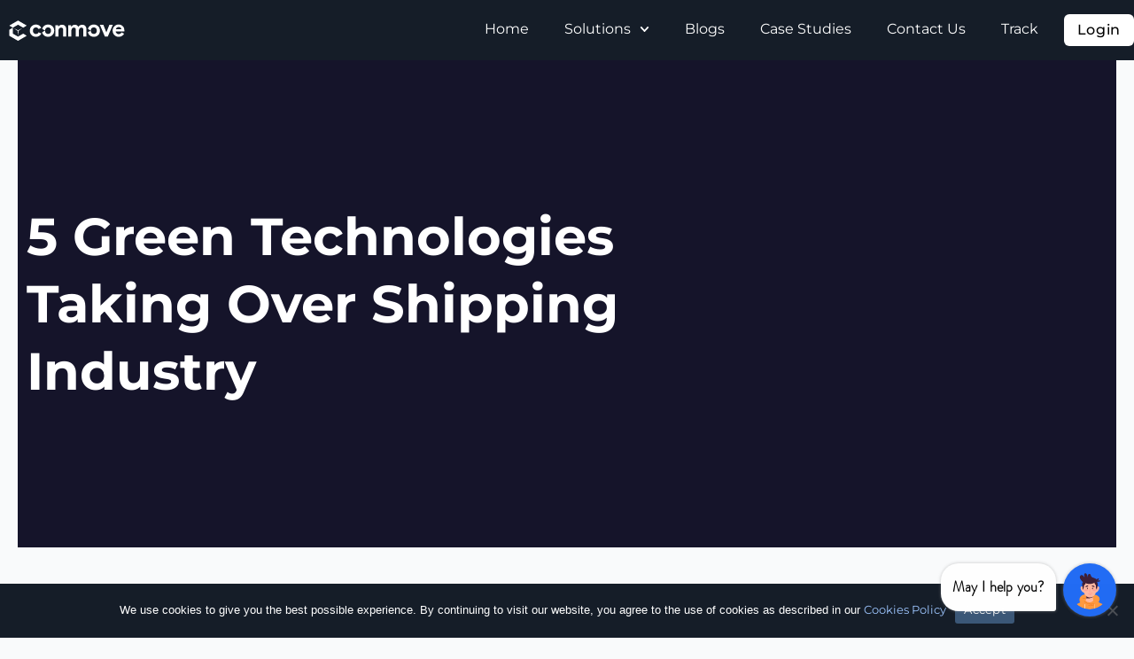

--- FILE ---
content_type: text/html; charset=UTF-8
request_url: https://www.conmove.io/how-to-check-container-number-is-right-or-wrong-duplicate-3806/
body_size: 37921
content:
<!DOCTYPE html>
<html lang="en-US" prefix="og: https://ogp.me/ns#">
<head>
<meta charset="UTF-8">
<meta name="viewport" content="width=device-width, initial-scale=1">
	<link rel="profile" href="https://gmpg.org/xfn/11"> 
	<link rel="preload" href="https://wp.conmove.io/wp-content/astra-local-fonts/montserrat/JTUSjIg1_i6t8kCHKm459Wlhyw.woff2" as="font" type="font/woff2" crossorigin>	<style>img:is([sizes="auto" i], [sizes^="auto," i]) { contain-intrinsic-size: 3000px 1500px }</style>
	
<!-- Search Engine Optimization by Rank Math - https://rankmath.com/ -->
<title>5 Green Technologies Taking Over Shipping Industry</title>
<meta name="description" content="Location of containers on the ocean and an AI-enabled system to predict arrival dates based on the destination port situation"/>
<meta name="robots" content="follow, index, max-snippet:-1, max-video-preview:-1, max-image-preview:large"/>
<link rel="canonical" href="https://www.conmove.io/how-to-check-container-number-is-right-or-wrong-duplicate-3806/" />
<meta property="og:locale" content="en_US" />
<meta property="og:type" content="article" />
<meta property="og:title" content="5 Green Technologies Taking Over Shipping Industry" />
<meta property="og:description" content="Location of containers on the ocean and an AI-enabled system to predict arrival dates based on the destination port situation" />
<meta property="og:url" content="https://www.conmove.io/how-to-check-container-number-is-right-or-wrong-duplicate-3806/" />
<meta property="og:site_name" content="wp.conmove.io" />
<meta property="article:publisher" content="https://www.facebook.com/Conmove.io/" />
<meta property="article:section" content="Uncategorized" />
<meta property="og:updated_time" content="2023-05-01T13:14:39+05:30" />
<meta property="og:image" content="https://www.conmove.io/wp-content/uploads/2023/04/1631777681518.png" />
<meta property="og:image:secure_url" content="https://www.conmove.io/wp-content/uploads/2023/04/1631777681518.png" />
<meta property="og:image:width" content="752" />
<meta property="og:image:height" content="225" />
<meta property="og:image:alt" content="container tracking" />
<meta property="og:image:type" content="image/png" />
<meta property="article:published_time" content="2023-04-17T15:51:12+05:30" />
<meta property="article:modified_time" content="2023-05-01T13:14:39+05:30" />
<meta name="twitter:card" content="summary_large_image" />
<meta name="twitter:title" content="5 Green Technologies Taking Over Shipping Industry" />
<meta name="twitter:description" content="Location of containers on the ocean and an AI-enabled system to predict arrival dates based on the destination port situation" />
<meta name="twitter:site" content="@conmove2" />
<meta name="twitter:creator" content="@conmove2" />
<meta name="twitter:image" content="https://www.conmove.io/wp-content/uploads/2023/04/1631777681518.png" />
<meta name="twitter:label1" content="Written by" />
<meta name="twitter:data1" content="Rohit ahire" />
<meta name="twitter:label2" content="Time to read" />
<meta name="twitter:data2" content="2 minutes" />
<!-- /Rank Math WordPress SEO plugin -->

<link rel='dns-prefetch' href='//www.googletagmanager.com' />
<link rel='dns-prefetch' href='//wp.conmove.io' />

<link rel="alternate" type="application/rss+xml" title="Conmove &raquo; Feed" href="https://www.conmove.io/feed/" />
<link rel="alternate" type="application/rss+xml" title="Conmove &raquo; Comments Feed" href="https://www.conmove.io/comments/feed/" />
		<!-- This site uses the Google Analytics by MonsterInsights plugin v9.6.1 - Using Analytics tracking - https://www.monsterinsights.com/ -->
		<!-- Note: MonsterInsights is not currently configured on this site. The site owner needs to authenticate with Google Analytics in the MonsterInsights settings panel. -->
					<!-- No tracking code set -->
				<!-- / Google Analytics by MonsterInsights -->
		<script>
window._wpemojiSettings = {"baseUrl":"https:\/\/s.w.org\/images\/core\/emoji\/16.0.1\/72x72\/","ext":".png","svgUrl":"https:\/\/s.w.org\/images\/core\/emoji\/16.0.1\/svg\/","svgExt":".svg","source":{"concatemoji":"https:\/\/www.conmove.io\/wp-includes\/js\/wp-emoji-release.min.js?ver=6.8.3"}};
/*! This file is auto-generated */
!function(s,n){var o,i,e;function c(e){try{var t={supportTests:e,timestamp:(new Date).valueOf()};sessionStorage.setItem(o,JSON.stringify(t))}catch(e){}}function p(e,t,n){e.clearRect(0,0,e.canvas.width,e.canvas.height),e.fillText(t,0,0);var t=new Uint32Array(e.getImageData(0,0,e.canvas.width,e.canvas.height).data),a=(e.clearRect(0,0,e.canvas.width,e.canvas.height),e.fillText(n,0,0),new Uint32Array(e.getImageData(0,0,e.canvas.width,e.canvas.height).data));return t.every(function(e,t){return e===a[t]})}function u(e,t){e.clearRect(0,0,e.canvas.width,e.canvas.height),e.fillText(t,0,0);for(var n=e.getImageData(16,16,1,1),a=0;a<n.data.length;a++)if(0!==n.data[a])return!1;return!0}function f(e,t,n,a){switch(t){case"flag":return n(e,"\ud83c\udff3\ufe0f\u200d\u26a7\ufe0f","\ud83c\udff3\ufe0f\u200b\u26a7\ufe0f")?!1:!n(e,"\ud83c\udde8\ud83c\uddf6","\ud83c\udde8\u200b\ud83c\uddf6")&&!n(e,"\ud83c\udff4\udb40\udc67\udb40\udc62\udb40\udc65\udb40\udc6e\udb40\udc67\udb40\udc7f","\ud83c\udff4\u200b\udb40\udc67\u200b\udb40\udc62\u200b\udb40\udc65\u200b\udb40\udc6e\u200b\udb40\udc67\u200b\udb40\udc7f");case"emoji":return!a(e,"\ud83e\udedf")}return!1}function g(e,t,n,a){var r="undefined"!=typeof WorkerGlobalScope&&self instanceof WorkerGlobalScope?new OffscreenCanvas(300,150):s.createElement("canvas"),o=r.getContext("2d",{willReadFrequently:!0}),i=(o.textBaseline="top",o.font="600 32px Arial",{});return e.forEach(function(e){i[e]=t(o,e,n,a)}),i}function t(e){var t=s.createElement("script");t.src=e,t.defer=!0,s.head.appendChild(t)}"undefined"!=typeof Promise&&(o="wpEmojiSettingsSupports",i=["flag","emoji"],n.supports={everything:!0,everythingExceptFlag:!0},e=new Promise(function(e){s.addEventListener("DOMContentLoaded",e,{once:!0})}),new Promise(function(t){var n=function(){try{var e=JSON.parse(sessionStorage.getItem(o));if("object"==typeof e&&"number"==typeof e.timestamp&&(new Date).valueOf()<e.timestamp+604800&&"object"==typeof e.supportTests)return e.supportTests}catch(e){}return null}();if(!n){if("undefined"!=typeof Worker&&"undefined"!=typeof OffscreenCanvas&&"undefined"!=typeof URL&&URL.createObjectURL&&"undefined"!=typeof Blob)try{var e="postMessage("+g.toString()+"("+[JSON.stringify(i),f.toString(),p.toString(),u.toString()].join(",")+"));",a=new Blob([e],{type:"text/javascript"}),r=new Worker(URL.createObjectURL(a),{name:"wpTestEmojiSupports"});return void(r.onmessage=function(e){c(n=e.data),r.terminate(),t(n)})}catch(e){}c(n=g(i,f,p,u))}t(n)}).then(function(e){for(var t in e)n.supports[t]=e[t],n.supports.everything=n.supports.everything&&n.supports[t],"flag"!==t&&(n.supports.everythingExceptFlag=n.supports.everythingExceptFlag&&n.supports[t]);n.supports.everythingExceptFlag=n.supports.everythingExceptFlag&&!n.supports.flag,n.DOMReady=!1,n.readyCallback=function(){n.DOMReady=!0}}).then(function(){return e}).then(function(){var e;n.supports.everything||(n.readyCallback(),(e=n.source||{}).concatemoji?t(e.concatemoji):e.wpemoji&&e.twemoji&&(t(e.twemoji),t(e.wpemoji)))}))}((window,document),window._wpemojiSettings);
</script>
<link data-minify="1" rel='stylesheet' id='formidable-css' href='https://www.conmove.io/wp-content/cache/background-css/1/www.conmove.io/wp-content/cache/min/1/wp-content/plugins/formidable/css/formidableforms.css?ver=1768915195&wpr_t=1768935465' media='all' />
<link rel='stylesheet' id='elementor-frontend-css' href='https://www.conmove.io/wp-content/plugins/elementor/assets/css/frontend.min.css?ver=3.31.0' media='all' />
<link rel='stylesheet' id='elementor-post-696-css' href='https://www.conmove.io/wp-content/uploads/elementor/css/post-696.css?ver=1765790109' media='all' />
<link rel='stylesheet' id='astra-theme-css-css' href='https://www.conmove.io/wp-content/themes/astra/assets/css/minified/main.min.css?ver=4.11.8' media='all' />
<style id='astra-theme-css-inline-css'>
:root{--ast-post-nav-space:0;--ast-container-default-xlg-padding:3em;--ast-container-default-lg-padding:3em;--ast-container-default-slg-padding:2em;--ast-container-default-md-padding:3em;--ast-container-default-sm-padding:3em;--ast-container-default-xs-padding:2.4em;--ast-container-default-xxs-padding:1.8em;--ast-code-block-background:#ECEFF3;--ast-comment-inputs-background:#F9FAFB;--ast-normal-container-width:1365px;--ast-narrow-container-width:750px;--ast-blog-title-font-weight:normal;--ast-blog-meta-weight:inherit;--ast-global-color-primary:var(--ast-global-color-5);--ast-global-color-secondary:var(--ast-global-color-4);--ast-global-color-alternate-background:var(--ast-global-color-7);--ast-global-color-subtle-background:var(--ast-global-color-6);--ast-bg-style-guide:#F8FAFC;--ast-shadow-style-guide:0px 0px 4px 0 #00000057;--ast-global-dark-bg-style:#fff;--ast-global-dark-lfs:#fbfbfb;--ast-widget-bg-color:#fafafa;--ast-wc-container-head-bg-color:#fbfbfb;--ast-title-layout-bg:#eeeeee;--ast-search-border-color:#e7e7e7;--ast-lifter-hover-bg:#e6e6e6;--ast-gallery-block-color:#000;--srfm-color-input-label:var(--ast-global-color-2);}html{font-size:106.25%;}a{color:var(--ast-global-color-0);}a:hover,a:focus{color:var(--ast-global-color-1);}body,button,input,select,textarea,.ast-button,.ast-custom-button{font-family:'Montserrat',sans-serif;font-weight:400;font-size:17px;font-size:1rem;line-height:var(--ast-body-line-height,1.65em);}blockquote{color:var(--ast-global-color-3);}h1,.entry-content h1,h2,.entry-content h2,h3,.entry-content h3,h4,.entry-content h4,h5,.entry-content h5,h6,.entry-content h6,.site-title,.site-title a{font-family:'Montserrat',sans-serif;font-weight:600;}.ast-site-identity .site-title a{color:var(--ast-global-color-2);}.site-title{font-size:26px;font-size:1.5294117647059rem;display:block;}.site-header .site-description{font-size:15px;font-size:0.88235294117647rem;display:none;}.entry-title{font-size:26px;font-size:1.5294117647059rem;}.archive .ast-article-post .ast-article-inner,.blog .ast-article-post .ast-article-inner,.archive .ast-article-post .ast-article-inner:hover,.blog .ast-article-post .ast-article-inner:hover{overflow:hidden;}h1,.entry-content h1{font-size:48px;font-size:2.8235294117647rem;font-weight:600;font-family:'Montserrat',sans-serif;line-height:1.4em;}h2,.entry-content h2{font-size:40px;font-size:2.3529411764706rem;font-weight:600;font-family:'Montserrat',sans-serif;line-height:1.3em;}h3,.entry-content h3{font-size:32px;font-size:1.8823529411765rem;font-weight:600;font-family:'Montserrat',sans-serif;line-height:1.3em;}h4,.entry-content h4{font-size:24px;font-size:1.4117647058824rem;line-height:1.2em;font-weight:600;font-family:'Montserrat',sans-serif;}h5,.entry-content h5{font-size:20px;font-size:1.1764705882353rem;line-height:1.2em;font-weight:600;font-family:'Montserrat',sans-serif;}h6,.entry-content h6{font-size:17px;font-size:1rem;line-height:1.25em;font-weight:600;font-family:'Montserrat',sans-serif;}::selection{background-color:var(--ast-global-color-0);color:#ffffff;}body,h1,.entry-title a,.entry-content h1,h2,.entry-content h2,h3,.entry-content h3,h4,.entry-content h4,h5,.entry-content h5,h6,.entry-content h6{color:var(--ast-global-color-3);}.tagcloud a:hover,.tagcloud a:focus,.tagcloud a.current-item{color:#ffffff;border-color:var(--ast-global-color-0);background-color:var(--ast-global-color-0);}input:focus,input[type="text"]:focus,input[type="email"]:focus,input[type="url"]:focus,input[type="password"]:focus,input[type="reset"]:focus,input[type="search"]:focus,textarea:focus{border-color:var(--ast-global-color-0);}input[type="radio"]:checked,input[type=reset],input[type="checkbox"]:checked,input[type="checkbox"]:hover:checked,input[type="checkbox"]:focus:checked,input[type=range]::-webkit-slider-thumb{border-color:var(--ast-global-color-0);background-color:var(--ast-global-color-0);box-shadow:none;}.site-footer a:hover + .post-count,.site-footer a:focus + .post-count{background:var(--ast-global-color-0);border-color:var(--ast-global-color-0);}.single .nav-links .nav-previous,.single .nav-links .nav-next{color:var(--ast-global-color-0);}.entry-meta,.entry-meta *{line-height:1.45;color:var(--ast-global-color-0);}.entry-meta a:not(.ast-button):hover,.entry-meta a:not(.ast-button):hover *,.entry-meta a:not(.ast-button):focus,.entry-meta a:not(.ast-button):focus *,.page-links > .page-link,.page-links .page-link:hover,.post-navigation a:hover{color:var(--ast-global-color-1);}#cat option,.secondary .calendar_wrap thead a,.secondary .calendar_wrap thead a:visited{color:var(--ast-global-color-0);}.secondary .calendar_wrap #today,.ast-progress-val span{background:var(--ast-global-color-0);}.secondary a:hover + .post-count,.secondary a:focus + .post-count{background:var(--ast-global-color-0);border-color:var(--ast-global-color-0);}.calendar_wrap #today > a{color:#ffffff;}.page-links .page-link,.single .post-navigation a{color:var(--ast-global-color-0);}.ast-search-menu-icon .search-form button.search-submit{padding:0 4px;}.ast-search-menu-icon form.search-form{padding-right:0;}.ast-search-menu-icon.slide-search input.search-field{width:0;}.ast-header-search .ast-search-menu-icon.ast-dropdown-active .search-form,.ast-header-search .ast-search-menu-icon.ast-dropdown-active .search-field:focus{transition:all 0.2s;}.search-form input.search-field:focus{outline:none;}.ast-archive-title{color:var(--ast-global-color-2);}.widget-title,.widget .wp-block-heading{font-size:24px;font-size:1.4117647058824rem;color:var(--ast-global-color-2);}.ast-search-menu-icon.slide-search a:focus-visible:focus-visible,.astra-search-icon:focus-visible,#close:focus-visible,a:focus-visible,.ast-menu-toggle:focus-visible,.site .skip-link:focus-visible,.wp-block-loginout input:focus-visible,.wp-block-search.wp-block-search__button-inside .wp-block-search__inside-wrapper,.ast-header-navigation-arrow:focus-visible,.ast-orders-table__row .ast-orders-table__cell:focus-visible,a#ast-apply-coupon:focus-visible,#ast-apply-coupon:focus-visible,#close:focus-visible,.button.search-submit:focus-visible,#search_submit:focus,.normal-search:focus-visible,.ast-header-account-wrap:focus-visible,.astra-cart-drawer-close:focus,.ast-single-variation:focus,.ast-button:focus{outline-style:dotted;outline-color:inherit;outline-width:thin;}input:focus,input[type="text"]:focus,input[type="email"]:focus,input[type="url"]:focus,input[type="password"]:focus,input[type="reset"]:focus,input[type="search"]:focus,input[type="number"]:focus,textarea:focus,.wp-block-search__input:focus,[data-section="section-header-mobile-trigger"] .ast-button-wrap .ast-mobile-menu-trigger-minimal:focus,.ast-mobile-popup-drawer.active .menu-toggle-close:focus,#ast-scroll-top:focus,#coupon_code:focus,#ast-coupon-code:focus{border-style:dotted;border-color:inherit;border-width:thin;}input{outline:none;}.ast-logo-title-inline .site-logo-img{padding-right:1em;}.site-logo-img img{ transition:all 0.2s linear;}body .ast-oembed-container *{position:absolute;top:0;width:100%;height:100%;left:0;}body .wp-block-embed-pocket-casts .ast-oembed-container *{position:unset;}.ast-single-post-featured-section + article {margin-top: 2em;}.site-content .ast-single-post-featured-section img {width: 100%;overflow: hidden;object-fit: cover;}.site > .ast-single-related-posts-container {margin-top: 0;}@media (min-width: 922px) {.ast-desktop .ast-container--narrow {max-width: var(--ast-narrow-container-width);margin: 0 auto;}}@media (max-width:921.9px){#ast-desktop-header{display:none;}}@media (min-width:922px){#ast-mobile-header{display:none;}}@media( max-width: 420px ) {.single .nav-links .nav-previous,.single .nav-links .nav-next {width: 100%;text-align: center;}}.wp-block-buttons.aligncenter{justify-content:center;}@media (max-width:921px){.ast-theme-transparent-header #primary,.ast-theme-transparent-header #secondary{padding:0;}}@media (max-width:921px){.ast-plain-container.ast-no-sidebar #primary{padding:0;}}.ast-plain-container.ast-no-sidebar #primary{margin-top:0;margin-bottom:0;}@media (min-width:1200px){.ast-plain-container.ast-no-sidebar #primary{margin-top:60px;margin-bottom:60px;}}.wp-block-button.is-style-outline .wp-block-button__link{border-color:var(--ast-global-color-0);}div.wp-block-button.is-style-outline > .wp-block-button__link:not(.has-text-color),div.wp-block-button.wp-block-button__link.is-style-outline:not(.has-text-color){color:var(--ast-global-color-0);}.wp-block-button.is-style-outline .wp-block-button__link:hover,.wp-block-buttons .wp-block-button.is-style-outline .wp-block-button__link:focus,.wp-block-buttons .wp-block-button.is-style-outline > .wp-block-button__link:not(.has-text-color):hover,.wp-block-buttons .wp-block-button.wp-block-button__link.is-style-outline:not(.has-text-color):hover{color:#ffffff;background-color:var(--ast-global-color-1);border-color:var(--ast-global-color-1);}.post-page-numbers.current .page-link,.ast-pagination .page-numbers.current{color:#ffffff;border-color:var(--ast-global-color-0);background-color:var(--ast-global-color-0);}.wp-block-button.is-style-outline .wp-block-button__link.wp-element-button,.ast-outline-button{border-color:var(--ast-global-color-0);font-family:inherit;font-weight:500;font-size:16px;font-size:0.94117647058824rem;line-height:1em;}.wp-block-buttons .wp-block-button.is-style-outline > .wp-block-button__link:not(.has-text-color),.wp-block-buttons .wp-block-button.wp-block-button__link.is-style-outline:not(.has-text-color),.ast-outline-button{color:var(--ast-global-color-0);}.wp-block-button.is-style-outline .wp-block-button__link:hover,.wp-block-buttons .wp-block-button.is-style-outline .wp-block-button__link:focus,.wp-block-buttons .wp-block-button.is-style-outline > .wp-block-button__link:not(.has-text-color):hover,.wp-block-buttons .wp-block-button.wp-block-button__link.is-style-outline:not(.has-text-color):hover,.ast-outline-button:hover,.ast-outline-button:focus,.wp-block-uagb-buttons-child .uagb-buttons-repeater.ast-outline-button:hover,.wp-block-uagb-buttons-child .uagb-buttons-repeater.ast-outline-button:focus{color:#ffffff;background-color:var(--ast-global-color-1);border-color:var(--ast-global-color-1);}.wp-block-button .wp-block-button__link.wp-element-button.is-style-outline:not(.has-background),.wp-block-button.is-style-outline>.wp-block-button__link.wp-element-button:not(.has-background),.ast-outline-button{background-color:transparent;}.entry-content[data-ast-blocks-layout] > figure{margin-bottom:1em;}h1.widget-title{font-weight:600;}h2.widget-title{font-weight:600;}h3.widget-title{font-weight:600;}.elementor-widget-container .elementor-loop-container .e-loop-item[data-elementor-type="loop-item"]{width:100%;}#page{display:flex;flex-direction:column;min-height:100vh;}.ast-404-layout-1 h1.page-title{color:var(--ast-global-color-2);}.single .post-navigation a{line-height:1em;height:inherit;}.error-404 .page-sub-title{font-size:1.5rem;font-weight:inherit;}.search .site-content .content-area .search-form{margin-bottom:0;}#page .site-content{flex-grow:1;}.widget{margin-bottom:1.25em;}#secondary li{line-height:1.5em;}#secondary .wp-block-group h2{margin-bottom:0.7em;}#secondary h2{font-size:1.7rem;}.ast-separate-container .ast-article-post,.ast-separate-container .ast-article-single,.ast-separate-container .comment-respond{padding:3em;}.ast-separate-container .ast-article-single .ast-article-single{padding:0;}.ast-article-single .wp-block-post-template-is-layout-grid{padding-left:0;}.ast-separate-container .comments-title,.ast-narrow-container .comments-title{padding:1.5em 2em;}.ast-page-builder-template .comment-form-textarea,.ast-comment-formwrap .ast-grid-common-col{padding:0;}.ast-comment-formwrap{padding:0;display:inline-flex;column-gap:20px;width:100%;margin-left:0;margin-right:0;}.comments-area textarea#comment:focus,.comments-area textarea#comment:active,.comments-area .ast-comment-formwrap input[type="text"]:focus,.comments-area .ast-comment-formwrap input[type="text"]:active {box-shadow:none;outline:none;}.archive.ast-page-builder-template .entry-header{margin-top:2em;}.ast-page-builder-template .ast-comment-formwrap{width:100%;}.entry-title{margin-bottom:0.5em;}.ast-archive-description p{font-size:inherit;font-weight:inherit;line-height:inherit;}.ast-separate-container .ast-comment-list li.depth-1,.hentry{margin-bottom:2em;}@media (min-width:921px){.ast-left-sidebar.ast-page-builder-template #secondary,.archive.ast-right-sidebar.ast-page-builder-template .site-main{padding-left:20px;padding-right:20px;}}@media (max-width:544px){.ast-comment-formwrap.ast-row{column-gap:10px;display:inline-block;}#ast-commentform .ast-grid-common-col{position:relative;width:100%;}}@media (min-width:1201px){.ast-separate-container .ast-article-post,.ast-separate-container .ast-article-single,.ast-separate-container .ast-author-box,.ast-separate-container .ast-404-layout-1,.ast-separate-container .no-results{padding:3em;}}@media (max-width:921px){.ast-separate-container #primary,.ast-separate-container #secondary{padding:1.5em 0;}#primary,#secondary{padding:1.5em 0;margin:0;}.ast-left-sidebar #content > .ast-container{display:flex;flex-direction:column-reverse;width:100%;}}@media (min-width:922px){.ast-separate-container.ast-right-sidebar #primary,.ast-separate-container.ast-left-sidebar #primary{border:0;}.search-no-results.ast-separate-container #primary{margin-bottom:4em;}}.elementor-widget-button .elementor-button{border-style:solid;text-decoration:none;border-top-width:0;border-right-width:0;border-left-width:0;border-bottom-width:0;}body .elementor-button.elementor-size-sm,body .elementor-button.elementor-size-xs,body .elementor-button.elementor-size-md,body .elementor-button.elementor-size-lg,body .elementor-button.elementor-size-xl,body .elementor-button{padding-top:15px;padding-right:30px;padding-bottom:15px;padding-left:30px;}@media (max-width:921px){.elementor-widget-button .elementor-button.elementor-size-sm,.elementor-widget-button .elementor-button.elementor-size-xs,.elementor-widget-button .elementor-button.elementor-size-md,.elementor-widget-button .elementor-button.elementor-size-lg,.elementor-widget-button .elementor-button.elementor-size-xl,.elementor-widget-button .elementor-button{padding-top:14px;padding-right:28px;padding-bottom:14px;padding-left:28px;}}@media (max-width:544px){.elementor-widget-button .elementor-button.elementor-size-sm,.elementor-widget-button .elementor-button.elementor-size-xs,.elementor-widget-button .elementor-button.elementor-size-md,.elementor-widget-button .elementor-button.elementor-size-lg,.elementor-widget-button .elementor-button.elementor-size-xl,.elementor-widget-button .elementor-button{padding-top:12px;padding-right:24px;padding-bottom:12px;padding-left:24px;}}.elementor-widget-button .elementor-button{border-color:var(--ast-global-color-0);background-color:var(--ast-global-color-0);}.elementor-widget-button .elementor-button:hover,.elementor-widget-button .elementor-button:focus{color:#ffffff;background-color:var(--ast-global-color-1);border-color:var(--ast-global-color-1);}.wp-block-button .wp-block-button__link ,.elementor-widget-button .elementor-button{color:#ffffff;}.elementor-widget-button .elementor-button{font-weight:500;font-size:16px;font-size:0.94117647058824rem;line-height:1em;}body .elementor-button.elementor-size-sm,body .elementor-button.elementor-size-xs,body .elementor-button.elementor-size-md,body .elementor-button.elementor-size-lg,body .elementor-button.elementor-size-xl,body .elementor-button{font-size:16px;font-size:0.94117647058824rem;}.wp-block-button .wp-block-button__link:hover,.wp-block-button .wp-block-button__link:focus{color:#ffffff;background-color:var(--ast-global-color-1);border-color:var(--ast-global-color-1);}.elementor-widget-heading h1.elementor-heading-title{line-height:1.4em;}.elementor-widget-heading h2.elementor-heading-title{line-height:1.3em;}.elementor-widget-heading h3.elementor-heading-title{line-height:1.3em;}.elementor-widget-heading h4.elementor-heading-title{line-height:1.2em;}.elementor-widget-heading h5.elementor-heading-title{line-height:1.2em;}.elementor-widget-heading h6.elementor-heading-title{line-height:1.25em;}.wp-block-button .wp-block-button__link,.wp-block-search .wp-block-search__button,body .wp-block-file .wp-block-file__button{border-color:var(--ast-global-color-0);background-color:var(--ast-global-color-0);color:#ffffff;font-family:inherit;font-weight:500;line-height:1em;font-size:16px;font-size:0.94117647058824rem;padding-top:15px;padding-right:30px;padding-bottom:15px;padding-left:30px;}@media (max-width:921px){.wp-block-button .wp-block-button__link,.wp-block-search .wp-block-search__button,body .wp-block-file .wp-block-file__button{padding-top:14px;padding-right:28px;padding-bottom:14px;padding-left:28px;}}@media (max-width:544px){.wp-block-button .wp-block-button__link,.wp-block-search .wp-block-search__button,body .wp-block-file .wp-block-file__button{padding-top:12px;padding-right:24px;padding-bottom:12px;padding-left:24px;}}.menu-toggle,button,.ast-button,.ast-custom-button,.button,input#submit,input[type="button"],input[type="submit"],input[type="reset"],form[CLASS*="wp-block-search__"].wp-block-search .wp-block-search__inside-wrapper .wp-block-search__button,body .wp-block-file .wp-block-file__button,.search .search-submit{border-style:solid;border-top-width:0;border-right-width:0;border-left-width:0;border-bottom-width:0;color:#ffffff;border-color:var(--ast-global-color-0);background-color:var(--ast-global-color-0);padding-top:15px;padding-right:30px;padding-bottom:15px;padding-left:30px;font-family:inherit;font-weight:500;font-size:16px;font-size:0.94117647058824rem;line-height:1em;}button:focus,.menu-toggle:hover,button:hover,.ast-button:hover,.ast-custom-button:hover .button:hover,.ast-custom-button:hover ,input[type=reset]:hover,input[type=reset]:focus,input#submit:hover,input#submit:focus,input[type="button"]:hover,input[type="button"]:focus,input[type="submit"]:hover,input[type="submit"]:focus,form[CLASS*="wp-block-search__"].wp-block-search .wp-block-search__inside-wrapper .wp-block-search__button:hover,form[CLASS*="wp-block-search__"].wp-block-search .wp-block-search__inside-wrapper .wp-block-search__button:focus,body .wp-block-file .wp-block-file__button:hover,body .wp-block-file .wp-block-file__button:focus{color:#ffffff;background-color:var(--ast-global-color-1);border-color:var(--ast-global-color-1);}form[CLASS*="wp-block-search__"].wp-block-search .wp-block-search__inside-wrapper .wp-block-search__button.has-icon{padding-top:calc(15px - 3px);padding-right:calc(30px - 3px);padding-bottom:calc(15px - 3px);padding-left:calc(30px - 3px);}@media (max-width:921px){.menu-toggle,button,.ast-button,.ast-custom-button,.button,input#submit,input[type="button"],input[type="submit"],input[type="reset"],form[CLASS*="wp-block-search__"].wp-block-search .wp-block-search__inside-wrapper .wp-block-search__button,body .wp-block-file .wp-block-file__button,.search .search-submit{padding-top:14px;padding-right:28px;padding-bottom:14px;padding-left:28px;}}@media (max-width:544px){.menu-toggle,button,.ast-button,.ast-custom-button,.button,input#submit,input[type="button"],input[type="submit"],input[type="reset"],form[CLASS*="wp-block-search__"].wp-block-search .wp-block-search__inside-wrapper .wp-block-search__button,body .wp-block-file .wp-block-file__button,.search .search-submit{padding-top:12px;padding-right:24px;padding-bottom:12px;padding-left:24px;}}@media (max-width:921px){.ast-mobile-header-stack .main-header-bar .ast-search-menu-icon{display:inline-block;}.ast-header-break-point.ast-header-custom-item-outside .ast-mobile-header-stack .main-header-bar .ast-search-icon{margin:0;}.ast-comment-avatar-wrap img{max-width:2.5em;}.ast-comment-meta{padding:0 1.8888em 1.3333em;}.ast-separate-container .ast-comment-list li.depth-1{padding:1.5em 2.14em;}.ast-separate-container .comment-respond{padding:2em 2.14em;}}@media (min-width:544px){.ast-container{max-width:100%;}}@media (max-width:544px){.ast-separate-container .ast-article-post,.ast-separate-container .ast-article-single,.ast-separate-container .comments-title,.ast-separate-container .ast-archive-description{padding:1.5em 1em;}.ast-separate-container #content .ast-container{padding-left:0.54em;padding-right:0.54em;}.ast-separate-container .ast-comment-list .bypostauthor{padding:.5em;}.ast-search-menu-icon.ast-dropdown-active .search-field{width:170px;}} #ast-mobile-header .ast-site-header-cart-li a{pointer-events:none;}.ast-separate-container{background-color:var(--ast-global-color-4);background-image:none;}@media (max-width:921px){.widget-title{font-size:24px;font-size:1.4117647058824rem;}body,button,input,select,textarea,.ast-button,.ast-custom-button{font-size:17px;font-size:1rem;}#secondary,#secondary button,#secondary input,#secondary select,#secondary textarea{font-size:17px;font-size:1rem;}.site-title{display:block;}.site-header .site-description{display:none;}h1,.entry-content h1{font-size:36px;}h2,.entry-content h2{font-size:30px;}h3,.entry-content h3{font-size:25px;}h4,.entry-content h4{font-size:20px;font-size:1.1764705882353rem;}h5,.entry-content h5{font-size:17px;font-size:1rem;}h6,.entry-content h6{font-size:15px;font-size:0.88235294117647rem;}}@media (max-width:544px){.widget-title{font-size:24px;font-size:1.4117647058824rem;}body,button,input,select,textarea,.ast-button,.ast-custom-button{font-size:17px;font-size:1rem;}#secondary,#secondary button,#secondary input,#secondary select,#secondary textarea{font-size:17px;font-size:1rem;}.site-title{display:block;}.site-header .site-description{display:none;}h1,.entry-content h1{font-size:32px;}h2,.entry-content h2{font-size:26px;}h3,.entry-content h3{font-size:22px;}h4,.entry-content h4{font-size:18px;font-size:1.0588235294118rem;}h5,.entry-content h5{font-size:15px;font-size:0.88235294117647rem;}h6,.entry-content h6{font-size:13px;font-size:0.76470588235294rem;}}@media (max-width:544px){html{font-size:106.25%;}}@media (min-width:922px){.ast-container{max-width:1405px;}}@media (min-width:922px){.site-content .ast-container{display:flex;}}@media (max-width:921px){.site-content .ast-container{flex-direction:column;}}@media (min-width:922px){.main-header-menu .sub-menu .menu-item.ast-left-align-sub-menu:hover > .sub-menu,.main-header-menu .sub-menu .menu-item.ast-left-align-sub-menu.focus > .sub-menu{margin-left:-0px;}}.site .comments-area{padding-bottom:3em;}.wp-block-file {display: flex;align-items: center;flex-wrap: wrap;justify-content: space-between;}.wp-block-pullquote {border: none;}.wp-block-pullquote blockquote::before {content: "\201D";font-family: "Helvetica",sans-serif;display: flex;transform: rotate( 180deg );font-size: 6rem;font-style: normal;line-height: 1;font-weight: bold;align-items: center;justify-content: center;}.has-text-align-right > blockquote::before {justify-content: flex-start;}.has-text-align-left > blockquote::before {justify-content: flex-end;}figure.wp-block-pullquote.is-style-solid-color blockquote {max-width: 100%;text-align: inherit;}:root {--wp--custom--ast-default-block-top-padding: 3em;--wp--custom--ast-default-block-right-padding: 3em;--wp--custom--ast-default-block-bottom-padding: 3em;--wp--custom--ast-default-block-left-padding: 3em;--wp--custom--ast-container-width: 1365px;--wp--custom--ast-content-width-size: 1365px;--wp--custom--ast-wide-width-size: calc(1365px + var(--wp--custom--ast-default-block-left-padding) + var(--wp--custom--ast-default-block-right-padding));}.ast-narrow-container {--wp--custom--ast-content-width-size: 750px;--wp--custom--ast-wide-width-size: 750px;}@media(max-width: 921px) {:root {--wp--custom--ast-default-block-top-padding: 3em;--wp--custom--ast-default-block-right-padding: 2em;--wp--custom--ast-default-block-bottom-padding: 3em;--wp--custom--ast-default-block-left-padding: 2em;}}@media(max-width: 544px) {:root {--wp--custom--ast-default-block-top-padding: 3em;--wp--custom--ast-default-block-right-padding: 1.5em;--wp--custom--ast-default-block-bottom-padding: 3em;--wp--custom--ast-default-block-left-padding: 1.5em;}}.entry-content > .wp-block-group,.entry-content > .wp-block-cover,.entry-content > .wp-block-columns {padding-top: var(--wp--custom--ast-default-block-top-padding);padding-right: var(--wp--custom--ast-default-block-right-padding);padding-bottom: var(--wp--custom--ast-default-block-bottom-padding);padding-left: var(--wp--custom--ast-default-block-left-padding);}.ast-plain-container.ast-no-sidebar .entry-content > .alignfull,.ast-page-builder-template .ast-no-sidebar .entry-content > .alignfull {margin-left: calc( -50vw + 50%);margin-right: calc( -50vw + 50%);max-width: 100vw;width: 100vw;}.ast-plain-container.ast-no-sidebar .entry-content .alignfull .alignfull,.ast-page-builder-template.ast-no-sidebar .entry-content .alignfull .alignfull,.ast-plain-container.ast-no-sidebar .entry-content .alignfull .alignwide,.ast-page-builder-template.ast-no-sidebar .entry-content .alignfull .alignwide,.ast-plain-container.ast-no-sidebar .entry-content .alignwide .alignfull,.ast-page-builder-template.ast-no-sidebar .entry-content .alignwide .alignfull,.ast-plain-container.ast-no-sidebar .entry-content .alignwide .alignwide,.ast-page-builder-template.ast-no-sidebar .entry-content .alignwide .alignwide,.ast-plain-container.ast-no-sidebar .entry-content .wp-block-column .alignfull,.ast-page-builder-template.ast-no-sidebar .entry-content .wp-block-column .alignfull,.ast-plain-container.ast-no-sidebar .entry-content .wp-block-column .alignwide,.ast-page-builder-template.ast-no-sidebar .entry-content .wp-block-column .alignwide {margin-left: auto;margin-right: auto;width: 100%;}[data-ast-blocks-layout] .wp-block-separator:not(.is-style-dots) {height: 0;}[data-ast-blocks-layout] .wp-block-separator {margin: 20px auto;}[data-ast-blocks-layout] .wp-block-separator:not(.is-style-wide):not(.is-style-dots) {max-width: 100px;}[data-ast-blocks-layout] .wp-block-separator.has-background {padding: 0;}.entry-content[data-ast-blocks-layout] > * {max-width: var(--wp--custom--ast-content-width-size);margin-left: auto;margin-right: auto;}.entry-content[data-ast-blocks-layout] > .alignwide {max-width: var(--wp--custom--ast-wide-width-size);}.entry-content[data-ast-blocks-layout] .alignfull {max-width: none;}.entry-content .wp-block-columns {margin-bottom: 0;}blockquote {margin: 1.5em;border-color: rgba(0,0,0,0.05);}.wp-block-quote:not(.has-text-align-right):not(.has-text-align-center) {border-left: 5px solid rgba(0,0,0,0.05);}.has-text-align-right > blockquote,blockquote.has-text-align-right {border-right: 5px solid rgba(0,0,0,0.05);}.has-text-align-left > blockquote,blockquote.has-text-align-left {border-left: 5px solid rgba(0,0,0,0.05);}.wp-block-site-tagline,.wp-block-latest-posts .read-more {margin-top: 15px;}.wp-block-loginout p label {display: block;}.wp-block-loginout p:not(.login-remember):not(.login-submit) input {width: 100%;}.wp-block-loginout input:focus {border-color: transparent;}.wp-block-loginout input:focus {outline: thin dotted;}.entry-content .wp-block-media-text .wp-block-media-text__content {padding: 0 0 0 8%;}.entry-content .wp-block-media-text.has-media-on-the-right .wp-block-media-text__content {padding: 0 8% 0 0;}.entry-content .wp-block-media-text.has-background .wp-block-media-text__content {padding: 8%;}.entry-content .wp-block-cover:not([class*="background-color"]):not(.has-text-color.has-link-color) .wp-block-cover__inner-container,.entry-content .wp-block-cover:not([class*="background-color"]) .wp-block-cover-image-text,.entry-content .wp-block-cover:not([class*="background-color"]) .wp-block-cover-text,.entry-content .wp-block-cover-image:not([class*="background-color"]) .wp-block-cover__inner-container,.entry-content .wp-block-cover-image:not([class*="background-color"]) .wp-block-cover-image-text,.entry-content .wp-block-cover-image:not([class*="background-color"]) .wp-block-cover-text {color: var(--ast-global-color-primary,var(--ast-global-color-5));}.wp-block-loginout .login-remember input {width: 1.1rem;height: 1.1rem;margin: 0 5px 4px 0;vertical-align: middle;}.wp-block-latest-posts > li > *:first-child,.wp-block-latest-posts:not(.is-grid) > li:first-child {margin-top: 0;}.entry-content > .wp-block-buttons,.entry-content > .wp-block-uagb-buttons {margin-bottom: 1.5em;}.wp-block-search__inside-wrapper .wp-block-search__input {padding: 0 10px;color: var(--ast-global-color-3);background: var(--ast-global-color-primary,var(--ast-global-color-5));border-color: var(--ast-border-color);}.wp-block-latest-posts .read-more {margin-bottom: 1.5em;}.wp-block-search__no-button .wp-block-search__inside-wrapper .wp-block-search__input {padding-top: 5px;padding-bottom: 5px;}.wp-block-latest-posts .wp-block-latest-posts__post-date,.wp-block-latest-posts .wp-block-latest-posts__post-author {font-size: 1rem;}.wp-block-latest-posts > li > *,.wp-block-latest-posts:not(.is-grid) > li {margin-top: 12px;margin-bottom: 12px;}.ast-page-builder-template .entry-content[data-ast-blocks-layout] > *,.ast-page-builder-template .entry-content[data-ast-blocks-layout] > .alignfull:not(.wp-block-group):not(.uagb-is-root-container) > * {max-width: none;}.ast-page-builder-template .entry-content[data-ast-blocks-layout] > .alignwide:not(.uagb-is-root-container) > * {max-width: var(--wp--custom--ast-wide-width-size);}.ast-page-builder-template .entry-content[data-ast-blocks-layout] > .inherit-container-width > *,.ast-page-builder-template .entry-content[data-ast-blocks-layout] > *:not(.wp-block-group):not(.uagb-is-root-container) > *,.entry-content[data-ast-blocks-layout] > .wp-block-cover .wp-block-cover__inner-container {max-width: var(--wp--custom--ast-content-width-size) ;margin-left: auto;margin-right: auto;}.entry-content[data-ast-blocks-layout] .wp-block-cover:not(.alignleft):not(.alignright) {width: auto;}@media(max-width: 1200px) {.ast-separate-container .entry-content > .alignfull,.ast-separate-container .entry-content[data-ast-blocks-layout] > .alignwide,.ast-plain-container .entry-content[data-ast-blocks-layout] > .alignwide,.ast-plain-container .entry-content .alignfull {margin-left: calc(-1 * min(var(--ast-container-default-xlg-padding),20px)) ;margin-right: calc(-1 * min(var(--ast-container-default-xlg-padding),20px));}}@media(min-width: 1201px) {.ast-separate-container .entry-content > .alignfull {margin-left: calc(-1 * var(--ast-container-default-xlg-padding) );margin-right: calc(-1 * var(--ast-container-default-xlg-padding) );}.ast-separate-container .entry-content[data-ast-blocks-layout] > .alignwide,.ast-plain-container .entry-content[data-ast-blocks-layout] > .alignwide {margin-left: calc(-1 * var(--wp--custom--ast-default-block-left-padding) );margin-right: calc(-1 * var(--wp--custom--ast-default-block-right-padding) );}}@media(min-width: 921px) {.ast-separate-container .entry-content .wp-block-group.alignwide:not(.inherit-container-width) > :where(:not(.alignleft):not(.alignright)),.ast-plain-container .entry-content .wp-block-group.alignwide:not(.inherit-container-width) > :where(:not(.alignleft):not(.alignright)) {max-width: calc( var(--wp--custom--ast-content-width-size) + 80px );}.ast-plain-container.ast-right-sidebar .entry-content[data-ast-blocks-layout] .alignfull,.ast-plain-container.ast-left-sidebar .entry-content[data-ast-blocks-layout] .alignfull {margin-left: -60px;margin-right: -60px;}}@media(min-width: 544px) {.entry-content > .alignleft {margin-right: 20px;}.entry-content > .alignright {margin-left: 20px;}}@media (max-width:544px){.wp-block-columns .wp-block-column:not(:last-child){margin-bottom:20px;}.wp-block-latest-posts{margin:0;}}@media( max-width: 600px ) {.entry-content .wp-block-media-text .wp-block-media-text__content,.entry-content .wp-block-media-text.has-media-on-the-right .wp-block-media-text__content {padding: 8% 0 0;}.entry-content .wp-block-media-text.has-background .wp-block-media-text__content {padding: 8%;}}.ast-page-builder-template .entry-header {padding-left: 0;}.ast-narrow-container .site-content .wp-block-uagb-image--align-full .wp-block-uagb-image__figure {max-width: 100%;margin-left: auto;margin-right: auto;}.entry-content ul,.entry-content ol {padding: revert;margin: revert;}:root .has-ast-global-color-0-color{color:var(--ast-global-color-0);}:root .has-ast-global-color-0-background-color{background-color:var(--ast-global-color-0);}:root .wp-block-button .has-ast-global-color-0-color{color:var(--ast-global-color-0);}:root .wp-block-button .has-ast-global-color-0-background-color{background-color:var(--ast-global-color-0);}:root .has-ast-global-color-1-color{color:var(--ast-global-color-1);}:root .has-ast-global-color-1-background-color{background-color:var(--ast-global-color-1);}:root .wp-block-button .has-ast-global-color-1-color{color:var(--ast-global-color-1);}:root .wp-block-button .has-ast-global-color-1-background-color{background-color:var(--ast-global-color-1);}:root .has-ast-global-color-2-color{color:var(--ast-global-color-2);}:root .has-ast-global-color-2-background-color{background-color:var(--ast-global-color-2);}:root .wp-block-button .has-ast-global-color-2-color{color:var(--ast-global-color-2);}:root .wp-block-button .has-ast-global-color-2-background-color{background-color:var(--ast-global-color-2);}:root .has-ast-global-color-3-color{color:var(--ast-global-color-3);}:root .has-ast-global-color-3-background-color{background-color:var(--ast-global-color-3);}:root .wp-block-button .has-ast-global-color-3-color{color:var(--ast-global-color-3);}:root .wp-block-button .has-ast-global-color-3-background-color{background-color:var(--ast-global-color-3);}:root .has-ast-global-color-4-color{color:var(--ast-global-color-4);}:root .has-ast-global-color-4-background-color{background-color:var(--ast-global-color-4);}:root .wp-block-button .has-ast-global-color-4-color{color:var(--ast-global-color-4);}:root .wp-block-button .has-ast-global-color-4-background-color{background-color:var(--ast-global-color-4);}:root .has-ast-global-color-5-color{color:var(--ast-global-color-5);}:root .has-ast-global-color-5-background-color{background-color:var(--ast-global-color-5);}:root .wp-block-button .has-ast-global-color-5-color{color:var(--ast-global-color-5);}:root .wp-block-button .has-ast-global-color-5-background-color{background-color:var(--ast-global-color-5);}:root .has-ast-global-color-6-color{color:var(--ast-global-color-6);}:root .has-ast-global-color-6-background-color{background-color:var(--ast-global-color-6);}:root .wp-block-button .has-ast-global-color-6-color{color:var(--ast-global-color-6);}:root .wp-block-button .has-ast-global-color-6-background-color{background-color:var(--ast-global-color-6);}:root .has-ast-global-color-7-color{color:var(--ast-global-color-7);}:root .has-ast-global-color-7-background-color{background-color:var(--ast-global-color-7);}:root .wp-block-button .has-ast-global-color-7-color{color:var(--ast-global-color-7);}:root .wp-block-button .has-ast-global-color-7-background-color{background-color:var(--ast-global-color-7);}:root .has-ast-global-color-8-color{color:var(--ast-global-color-8);}:root .has-ast-global-color-8-background-color{background-color:var(--ast-global-color-8);}:root .wp-block-button .has-ast-global-color-8-color{color:var(--ast-global-color-8);}:root .wp-block-button .has-ast-global-color-8-background-color{background-color:var(--ast-global-color-8);}:root{--ast-global-color-0:#046bd2;--ast-global-color-1:#045cb4;--ast-global-color-2:#1e293b;--ast-global-color-3:#334155;--ast-global-color-4:#f9fafb;--ast-global-color-5:#FFFFFF;--ast-global-color-6:#e2e8f0;--ast-global-color-7:#cbd5e1;--ast-global-color-8:#94a3b8;}:root {--ast-border-color : var(--ast-global-color-6);}.ast-single-entry-banner {-js-display: flex;display: flex;flex-direction: column;justify-content: center;text-align: center;position: relative;background: var(--ast-title-layout-bg);}.ast-single-entry-banner[data-banner-layout="layout-1"] {max-width: 1365px;background: inherit;padding: 20px 0;}.ast-single-entry-banner[data-banner-width-type="custom"] {margin: 0 auto;width: 100%;}.ast-single-entry-banner + .site-content .entry-header {margin-bottom: 0;}.site .ast-author-avatar {--ast-author-avatar-size: ;}a.ast-underline-text {text-decoration: underline;}.ast-container > .ast-terms-link {position: relative;display: block;}a.ast-button.ast-badge-tax {padding: 4px 8px;border-radius: 3px;font-size: inherit;}header.entry-header .entry-title{font-weight:600;font-size:32px;font-size:1.8823529411765rem;}header.entry-header > *:not(:last-child){margin-bottom:10px;}.ast-archive-entry-banner {-js-display: flex;display: flex;flex-direction: column;justify-content: center;text-align: center;position: relative;background: var(--ast-title-layout-bg);}.ast-archive-entry-banner[data-banner-width-type="custom"] {margin: 0 auto;width: 100%;}.ast-archive-entry-banner[data-banner-layout="layout-1"] {background: inherit;padding: 20px 0;text-align: left;}body.archive .ast-archive-description{max-width:1365px;width:100%;text-align:left;padding-top:3em;padding-right:3em;padding-bottom:3em;padding-left:3em;}body.archive .ast-archive-description .ast-archive-title,body.archive .ast-archive-description .ast-archive-title *{font-weight:600;font-size:32px;font-size:1.8823529411765rem;}body.archive .ast-archive-description > *:not(:last-child){margin-bottom:10px;}@media (max-width:921px){body.archive .ast-archive-description{text-align:left;}}@media (max-width:544px){body.archive .ast-archive-description{text-align:left;}}.ast-breadcrumbs .trail-browse,.ast-breadcrumbs .trail-items,.ast-breadcrumbs .trail-items li{display:inline-block;margin:0;padding:0;border:none;background:inherit;text-indent:0;text-decoration:none;}.ast-breadcrumbs .trail-browse{font-size:inherit;font-style:inherit;font-weight:inherit;color:inherit;}.ast-breadcrumbs .trail-items{list-style:none;}.trail-items li::after{padding:0 0.3em;content:"\00bb";}.trail-items li:last-of-type::after{display:none;}h1,.entry-content h1,h2,.entry-content h2,h3,.entry-content h3,h4,.entry-content h4,h5,.entry-content h5,h6,.entry-content h6{color:var(--ast-global-color-2);}.entry-title a{color:var(--ast-global-color-2);}@media (max-width:921px){.ast-builder-grid-row-container.ast-builder-grid-row-tablet-3-firstrow .ast-builder-grid-row > *:first-child,.ast-builder-grid-row-container.ast-builder-grid-row-tablet-3-lastrow .ast-builder-grid-row > *:last-child{grid-column:1 / -1;}}@media (max-width:544px){.ast-builder-grid-row-container.ast-builder-grid-row-mobile-3-firstrow .ast-builder-grid-row > *:first-child,.ast-builder-grid-row-container.ast-builder-grid-row-mobile-3-lastrow .ast-builder-grid-row > *:last-child{grid-column:1 / -1;}}.ast-builder-layout-element[data-section="title_tagline"]{display:flex;}@media (max-width:921px){.ast-header-break-point .ast-builder-layout-element[data-section="title_tagline"]{display:flex;}}@media (max-width:544px){.ast-header-break-point .ast-builder-layout-element[data-section="title_tagline"]{display:flex;}}.site-below-footer-wrap{padding-top:20px;padding-bottom:20px;}.site-below-footer-wrap[data-section="section-below-footer-builder"]{background-color:var(--ast-global-color-5);min-height:80px;border-style:solid;border-width:0px;border-top-width:1px;border-top-color:var(--ast-global-color-subtle-background,--ast-global-color-6);}.site-below-footer-wrap[data-section="section-below-footer-builder"] .ast-builder-grid-row{max-width:1365px;min-height:80px;margin-left:auto;margin-right:auto;}.site-below-footer-wrap[data-section="section-below-footer-builder"] .ast-builder-grid-row,.site-below-footer-wrap[data-section="section-below-footer-builder"] .site-footer-section{align-items:flex-start;}.site-below-footer-wrap[data-section="section-below-footer-builder"].ast-footer-row-inline .site-footer-section{display:flex;margin-bottom:0;}.ast-builder-grid-row-full .ast-builder-grid-row{grid-template-columns:1fr;}@media (max-width:921px){.site-below-footer-wrap[data-section="section-below-footer-builder"].ast-footer-row-tablet-inline .site-footer-section{display:flex;margin-bottom:0;}.site-below-footer-wrap[data-section="section-below-footer-builder"].ast-footer-row-tablet-stack .site-footer-section{display:block;margin-bottom:10px;}.ast-builder-grid-row-container.ast-builder-grid-row-tablet-full .ast-builder-grid-row{grid-template-columns:1fr;}}@media (max-width:544px){.site-below-footer-wrap[data-section="section-below-footer-builder"].ast-footer-row-mobile-inline .site-footer-section{display:flex;margin-bottom:0;}.site-below-footer-wrap[data-section="section-below-footer-builder"].ast-footer-row-mobile-stack .site-footer-section{display:block;margin-bottom:10px;}.ast-builder-grid-row-container.ast-builder-grid-row-mobile-full .ast-builder-grid-row{grid-template-columns:1fr;}}.site-below-footer-wrap[data-section="section-below-footer-builder"]{display:grid;}@media (max-width:921px){.ast-header-break-point .site-below-footer-wrap[data-section="section-below-footer-builder"]{display:grid;}}@media (max-width:544px){.ast-header-break-point .site-below-footer-wrap[data-section="section-below-footer-builder"]{display:grid;}}.ast-footer-copyright{text-align:center;}.ast-footer-copyright {color:var(--ast-global-color-3);}@media (max-width:921px){.ast-footer-copyright{text-align:center;}}@media (max-width:544px){.ast-footer-copyright{text-align:center;}}.ast-footer-copyright {font-size:16px;font-size:0.94117647058824rem;}.ast-footer-copyright.ast-builder-layout-element{display:none;}@media (max-width:921px){.ast-header-break-point .ast-footer-copyright.ast-builder-layout-element{display:none;}}@media (max-width:544px){.ast-header-break-point .ast-footer-copyright.ast-builder-layout-element{display:none;}}.footer-widget-area.widget-area.site-footer-focus-item{width:auto;}.ast-footer-row-inline .footer-widget-area.widget-area.site-footer-focus-item{width:100%;}.elementor-widget-heading .elementor-heading-title{margin:0;}.elementor-page .ast-menu-toggle{color:unset !important;background:unset !important;}.elementor-post.elementor-grid-item.hentry{margin-bottom:0;}.woocommerce div.product .elementor-element.elementor-products-grid .related.products ul.products li.product,.elementor-element .elementor-wc-products .woocommerce[class*='columns-'] ul.products li.product{width:auto;margin:0;float:none;}.elementor-toc__list-wrapper{margin:0;}body .elementor hr{background-color:#ccc;margin:0;}.ast-left-sidebar .elementor-section.elementor-section-stretched,.ast-right-sidebar .elementor-section.elementor-section-stretched{max-width:100%;left:0 !important;}.elementor-posts-container [CLASS*="ast-width-"]{width:100%;}.elementor-template-full-width .ast-container{display:block;}.elementor-screen-only,.screen-reader-text,.screen-reader-text span,.ui-helper-hidden-accessible{top:0 !important;}@media (max-width:544px){.elementor-element .elementor-wc-products .woocommerce[class*="columns-"] ul.products li.product{width:auto;margin:0;}.elementor-element .woocommerce .woocommerce-result-count{float:none;}}.ast-header-break-point .main-header-bar{border-bottom-width:1px;}@media (min-width:922px){.main-header-bar{border-bottom-width:1px;}}.main-header-menu .menu-item, #astra-footer-menu .menu-item, .main-header-bar .ast-masthead-custom-menu-items{-js-display:flex;display:flex;-webkit-box-pack:center;-webkit-justify-content:center;-moz-box-pack:center;-ms-flex-pack:center;justify-content:center;-webkit-box-orient:vertical;-webkit-box-direction:normal;-webkit-flex-direction:column;-moz-box-orient:vertical;-moz-box-direction:normal;-ms-flex-direction:column;flex-direction:column;}.main-header-menu > .menu-item > .menu-link, #astra-footer-menu > .menu-item > .menu-link{height:100%;-webkit-box-align:center;-webkit-align-items:center;-moz-box-align:center;-ms-flex-align:center;align-items:center;-js-display:flex;display:flex;}.ast-header-break-point .main-navigation ul .menu-item .menu-link .icon-arrow:first-of-type svg{top:.2em;margin-top:0px;margin-left:0px;width:.65em;transform:translate(0, -2px) rotateZ(270deg);}.ast-mobile-popup-content .ast-submenu-expanded > .ast-menu-toggle{transform:rotateX(180deg);overflow-y:auto;}@media (min-width:922px){.ast-builder-menu .main-navigation > ul > li:last-child a{margin-right:0;}}.ast-separate-container .ast-article-inner{background-color:transparent;background-image:none;}.ast-separate-container .ast-article-post{background-color:var(--ast-global-color-5);background-image:none;}@media (max-width:921px){.ast-separate-container .ast-article-post{background-color:var(--ast-global-color-5);background-image:none;}}@media (max-width:544px){.ast-separate-container .ast-article-post{background-color:var(--ast-global-color-5);background-image:none;}}.ast-separate-container .ast-article-single:not(.ast-related-post), .ast-separate-container .error-404, .ast-separate-container .no-results, .single.ast-separate-container .site-main .ast-author-meta, .ast-separate-container .related-posts-title-wrapper, .ast-separate-container .comments-count-wrapper, .ast-box-layout.ast-plain-container .site-content, .ast-padded-layout.ast-plain-container .site-content, .ast-separate-container .ast-archive-description, .ast-separate-container .comments-area .comment-respond, .ast-separate-container .comments-area .ast-comment-list li, .ast-separate-container .comments-area .comments-title{background-color:var(--ast-global-color-5);background-image:none;}@media (max-width:921px){.ast-separate-container .ast-article-single:not(.ast-related-post), .ast-separate-container .error-404, .ast-separate-container .no-results, .single.ast-separate-container .site-main .ast-author-meta, .ast-separate-container .related-posts-title-wrapper, .ast-separate-container .comments-count-wrapper, .ast-box-layout.ast-plain-container .site-content, .ast-padded-layout.ast-plain-container .site-content, .ast-separate-container .ast-archive-description{background-color:var(--ast-global-color-5);background-image:none;}}@media (max-width:544px){.ast-separate-container .ast-article-single:not(.ast-related-post), .ast-separate-container .error-404, .ast-separate-container .no-results, .single.ast-separate-container .site-main .ast-author-meta, .ast-separate-container .related-posts-title-wrapper, .ast-separate-container .comments-count-wrapper, .ast-box-layout.ast-plain-container .site-content, .ast-padded-layout.ast-plain-container .site-content, .ast-separate-container .ast-archive-description{background-color:var(--ast-global-color-5);background-image:none;}}.ast-separate-container.ast-two-container #secondary .widget{background-color:var(--ast-global-color-5);background-image:none;}@media (max-width:921px){.ast-separate-container.ast-two-container #secondary .widget{background-color:var(--ast-global-color-5);background-image:none;}}@media (max-width:544px){.ast-separate-container.ast-two-container #secondary .widget{background-color:var(--ast-global-color-5);background-image:none;}}.ast-plain-container, .ast-page-builder-template{background-color:var(--ast-global-color-5);background-image:none;}@media (max-width:921px){.ast-plain-container, .ast-page-builder-template{background-color:var(--ast-global-color-5);background-image:none;}}@media (max-width:544px){.ast-plain-container, .ast-page-builder-template{background-color:var(--ast-global-color-5);background-image:none;}}
		#ast-scroll-top {
			display: none;
			position: fixed;
			text-align: center;
			cursor: pointer;
			z-index: 99;
			width: 2.1em;
			height: 2.1em;
			line-height: 2.1;
			color: #ffffff;
			border-radius: 2px;
			content: "";
			outline: inherit;
		}
		@media (min-width: 769px) {
			#ast-scroll-top {
				content: "769";
			}
		}
		#ast-scroll-top .ast-icon.icon-arrow svg {
			margin-left: 0px;
			vertical-align: middle;
			transform: translate(0, -20%) rotate(180deg);
			width: 1.6em;
		}
		.ast-scroll-to-top-right {
			right: 30px;
			bottom: 30px;
		}
		.ast-scroll-to-top-left {
			left: 30px;
			bottom: 30px;
		}
	#ast-scroll-top{background-color:var(--ast-global-color-0);font-size:15px;}@media (max-width:921px){#ast-scroll-top .ast-icon.icon-arrow svg{width:1em;}}.ast-mobile-header-content > *,.ast-desktop-header-content > * {padding: 10px 0;height: auto;}.ast-mobile-header-content > *:first-child,.ast-desktop-header-content > *:first-child {padding-top: 10px;}.ast-mobile-header-content > .ast-builder-menu,.ast-desktop-header-content > .ast-builder-menu {padding-top: 0;}.ast-mobile-header-content > *:last-child,.ast-desktop-header-content > *:last-child {padding-bottom: 0;}.ast-mobile-header-content .ast-search-menu-icon.ast-inline-search label,.ast-desktop-header-content .ast-search-menu-icon.ast-inline-search label {width: 100%;}.ast-desktop-header-content .main-header-bar-navigation .ast-submenu-expanded > .ast-menu-toggle::before {transform: rotateX(180deg);}#ast-desktop-header .ast-desktop-header-content,.ast-mobile-header-content .ast-search-icon,.ast-desktop-header-content .ast-search-icon,.ast-mobile-header-wrap .ast-mobile-header-content,.ast-main-header-nav-open.ast-popup-nav-open .ast-mobile-header-wrap .ast-mobile-header-content,.ast-main-header-nav-open.ast-popup-nav-open .ast-desktop-header-content {display: none;}.ast-main-header-nav-open.ast-header-break-point #ast-desktop-header .ast-desktop-header-content,.ast-main-header-nav-open.ast-header-break-point .ast-mobile-header-wrap .ast-mobile-header-content {display: block;}.ast-desktop .ast-desktop-header-content .astra-menu-animation-slide-up > .menu-item > .sub-menu,.ast-desktop .ast-desktop-header-content .astra-menu-animation-slide-up > .menu-item .menu-item > .sub-menu,.ast-desktop .ast-desktop-header-content .astra-menu-animation-slide-down > .menu-item > .sub-menu,.ast-desktop .ast-desktop-header-content .astra-menu-animation-slide-down > .menu-item .menu-item > .sub-menu,.ast-desktop .ast-desktop-header-content .astra-menu-animation-fade > .menu-item > .sub-menu,.ast-desktop .ast-desktop-header-content .astra-menu-animation-fade > .menu-item .menu-item > .sub-menu {opacity: 1;visibility: visible;}.ast-hfb-header.ast-default-menu-enable.ast-header-break-point .ast-mobile-header-wrap .ast-mobile-header-content .main-header-bar-navigation {width: unset;margin: unset;}.ast-mobile-header-content.content-align-flex-end .main-header-bar-navigation .menu-item-has-children > .ast-menu-toggle,.ast-desktop-header-content.content-align-flex-end .main-header-bar-navigation .menu-item-has-children > .ast-menu-toggle {left: calc( 20px - 0.907em);right: auto;}.ast-mobile-header-content .ast-search-menu-icon,.ast-mobile-header-content .ast-search-menu-icon.slide-search,.ast-desktop-header-content .ast-search-menu-icon,.ast-desktop-header-content .ast-search-menu-icon.slide-search {width: 100%;position: relative;display: block;right: auto;transform: none;}.ast-mobile-header-content .ast-search-menu-icon.slide-search .search-form,.ast-mobile-header-content .ast-search-menu-icon .search-form,.ast-desktop-header-content .ast-search-menu-icon.slide-search .search-form,.ast-desktop-header-content .ast-search-menu-icon .search-form {right: 0;visibility: visible;opacity: 1;position: relative;top: auto;transform: none;padding: 0;display: block;overflow: hidden;}.ast-mobile-header-content .ast-search-menu-icon.ast-inline-search .search-field,.ast-mobile-header-content .ast-search-menu-icon .search-field,.ast-desktop-header-content .ast-search-menu-icon.ast-inline-search .search-field,.ast-desktop-header-content .ast-search-menu-icon .search-field {width: 100%;padding-right: 5.5em;}.ast-mobile-header-content .ast-search-menu-icon .search-submit,.ast-desktop-header-content .ast-search-menu-icon .search-submit {display: block;position: absolute;height: 100%;top: 0;right: 0;padding: 0 1em;border-radius: 0;}.ast-hfb-header.ast-default-menu-enable.ast-header-break-point .ast-mobile-header-wrap .ast-mobile-header-content .main-header-bar-navigation ul .sub-menu .menu-link {padding-left: 30px;}.ast-hfb-header.ast-default-menu-enable.ast-header-break-point .ast-mobile-header-wrap .ast-mobile-header-content .main-header-bar-navigation .sub-menu .menu-item .menu-item .menu-link {padding-left: 40px;}.ast-mobile-popup-drawer.active .ast-mobile-popup-inner{background-color:#ffffff;;}.ast-mobile-header-wrap .ast-mobile-header-content, .ast-desktop-header-content{background-color:#ffffff;;}.ast-mobile-popup-content > *, .ast-mobile-header-content > *, .ast-desktop-popup-content > *, .ast-desktop-header-content > *{padding-top:0px;padding-bottom:0px;}.content-align-flex-start .ast-builder-layout-element{justify-content:flex-start;}.content-align-flex-start .main-header-menu{text-align:left;}.ast-mobile-popup-drawer.active .menu-toggle-close{color:#3a3a3a;}.ast-mobile-header-wrap .ast-primary-header-bar,.ast-primary-header-bar .site-primary-header-wrap{min-height:80px;}.ast-desktop .ast-primary-header-bar .main-header-menu > .menu-item{line-height:80px;}.ast-header-break-point #masthead .ast-mobile-header-wrap .ast-primary-header-bar,.ast-header-break-point #masthead .ast-mobile-header-wrap .ast-below-header-bar,.ast-header-break-point #masthead .ast-mobile-header-wrap .ast-above-header-bar{padding-left:20px;padding-right:20px;}.ast-header-break-point .ast-primary-header-bar{border-bottom-width:1px;border-bottom-color:var( --ast-global-color-subtle-background,--ast-global-color-7 );border-bottom-style:solid;}@media (min-width:922px){.ast-primary-header-bar{border-bottom-width:1px;border-bottom-color:var( --ast-global-color-subtle-background,--ast-global-color-7 );border-bottom-style:solid;}}.ast-primary-header-bar{background-color:#ffffff;background-image:none;}.ast-primary-header-bar{display:block;}@media (max-width:921px){.ast-header-break-point .ast-primary-header-bar{display:grid;}}@media (max-width:544px){.ast-header-break-point .ast-primary-header-bar{display:grid;}}[data-section="section-header-mobile-trigger"] .ast-button-wrap .ast-mobile-menu-trigger-minimal{color:var(--ast-global-color-0);border:none;background:transparent;}[data-section="section-header-mobile-trigger"] .ast-button-wrap .mobile-menu-toggle-icon .ast-mobile-svg{width:20px;height:20px;fill:var(--ast-global-color-0);}[data-section="section-header-mobile-trigger"] .ast-button-wrap .mobile-menu-wrap .mobile-menu{color:var(--ast-global-color-0);}.ast-builder-menu-mobile .main-navigation .main-header-menu .menu-item > .menu-link{color:var(--ast-global-color-3);}.ast-builder-menu-mobile .main-navigation .main-header-menu .menu-item > .ast-menu-toggle{color:var(--ast-global-color-3);}.ast-builder-menu-mobile .main-navigation .main-header-menu .menu-item:hover > .menu-link, .ast-builder-menu-mobile .main-navigation .inline-on-mobile .menu-item:hover > .ast-menu-toggle{color:var(--ast-global-color-1);}.ast-builder-menu-mobile .menu-item:hover > .menu-link, .ast-builder-menu-mobile .main-navigation .inline-on-mobile .menu-item:hover > .ast-menu-toggle{color:var(--ast-global-color-1);}.ast-builder-menu-mobile .main-navigation .menu-item:hover > .ast-menu-toggle{color:var(--ast-global-color-1);}.ast-builder-menu-mobile .main-navigation .menu-item.current-menu-item > .menu-link, .ast-builder-menu-mobile .main-navigation .inline-on-mobile .menu-item.current-menu-item > .ast-menu-toggle, .ast-builder-menu-mobile .main-navigation .menu-item.current-menu-ancestor > .menu-link, .ast-builder-menu-mobile .main-navigation .menu-item.current-menu-ancestor > .ast-menu-toggle{color:var(--ast-global-color-1);}.ast-builder-menu-mobile .main-navigation .menu-item.current-menu-item > .ast-menu-toggle{color:var(--ast-global-color-1);}.ast-builder-menu-mobile .main-navigation .menu-item.menu-item-has-children > .ast-menu-toggle{top:0;}.ast-builder-menu-mobile .main-navigation .menu-item-has-children > .menu-link:after{content:unset;}.ast-hfb-header .ast-builder-menu-mobile .main-header-menu, .ast-hfb-header .ast-builder-menu-mobile .main-navigation .menu-item .menu-link, .ast-hfb-header .ast-builder-menu-mobile .main-navigation .menu-item .sub-menu .menu-link{border-style:none;}.ast-builder-menu-mobile .main-navigation .menu-item.menu-item-has-children > .ast-menu-toggle{top:0;}@media (max-width:921px){.ast-builder-menu-mobile .main-navigation .main-header-menu .menu-item > .menu-link{color:var(--ast-global-color-3);}.ast-builder-menu-mobile .main-navigation .main-header-menu .menu-item > .ast-menu-toggle{color:var(--ast-global-color-3);}.ast-builder-menu-mobile .main-navigation .main-header-menu .menu-item:hover > .menu-link, .ast-builder-menu-mobile .main-navigation .inline-on-mobile .menu-item:hover > .ast-menu-toggle{color:var(--ast-global-color-1);background:var(--ast-global-color-4);}.ast-builder-menu-mobile .main-navigation .menu-item:hover > .ast-menu-toggle{color:var(--ast-global-color-1);}.ast-builder-menu-mobile .main-navigation .menu-item.current-menu-item > .menu-link, .ast-builder-menu-mobile .main-navigation .inline-on-mobile .menu-item.current-menu-item > .ast-menu-toggle, .ast-builder-menu-mobile .main-navigation .menu-item.current-menu-ancestor > .menu-link, .ast-builder-menu-mobile .main-navigation .menu-item.current-menu-ancestor > .ast-menu-toggle{color:var(--ast-global-color-1);background:var(--ast-global-color-4);}.ast-builder-menu-mobile .main-navigation .menu-item.current-menu-item > .ast-menu-toggle{color:var(--ast-global-color-1);}.ast-builder-menu-mobile .main-navigation .menu-item.menu-item-has-children > .ast-menu-toggle{top:0;}.ast-builder-menu-mobile .main-navigation .menu-item-has-children > .menu-link:after{content:unset;}.ast-builder-menu-mobile .main-navigation .main-header-menu , .ast-builder-menu-mobile .main-navigation .main-header-menu .menu-link, .ast-builder-menu-mobile .main-navigation .main-header-menu .sub-menu{background-color:var(--ast-global-color-5);}}@media (max-width:544px){.ast-builder-menu-mobile .main-navigation .menu-item.menu-item-has-children > .ast-menu-toggle{top:0;}}.ast-builder-menu-mobile .main-navigation{display:block;}@media (max-width:921px){.ast-header-break-point .ast-builder-menu-mobile .main-navigation{display:block;}}@media (max-width:544px){.ast-header-break-point .ast-builder-menu-mobile .main-navigation{display:block;}}:root{--e-global-color-astglobalcolor0:#046bd2;--e-global-color-astglobalcolor1:#045cb4;--e-global-color-astglobalcolor2:#1e293b;--e-global-color-astglobalcolor3:#334155;--e-global-color-astglobalcolor4:#f9fafb;--e-global-color-astglobalcolor5:#FFFFFF;--e-global-color-astglobalcolor6:#e2e8f0;--e-global-color-astglobalcolor7:#cbd5e1;--e-global-color-astglobalcolor8:#94a3b8;}
</style>
<link data-minify="1" rel='stylesheet' id='astra-google-fonts-css' href='https://www.conmove.io/wp-content/cache/min/1/wp-content/astra-local-fonts/astra-local-fonts.css?ver=1768915195' media='all' />
<link data-minify="1" rel='stylesheet' id='codepeople-loading-page-style-css' href='https://www.conmove.io/wp-content/cache/min/1/wp-content/plugins/loading-page/css/loading-page.css?ver=1768915195' media='' />
<link data-minify="1" rel='stylesheet' id='codepeople-loading-page-style-effect-css' href='https://www.conmove.io/wp-content/cache/min/1/wp-content/plugins/loading-page/css/loading-page.css?ver=1768915195' media='' />
<link rel='stylesheet' id='pa-frontend-css' href='https://www.conmove.io/wp-content/uploads/premium-addons-elementor/pa-frontend-318818c8a.min.css?ver=1768915665' media='all' />
<style id='wp-emoji-styles-inline-css'>

	img.wp-smiley, img.emoji {
		display: inline !important;
		border: none !important;
		box-shadow: none !important;
		height: 1em !important;
		width: 1em !important;
		margin: 0 0.07em !important;
		vertical-align: -0.1em !important;
		background: none !important;
		padding: 0 !important;
	}
</style>
<style id='global-styles-inline-css'>
:root{--wp--preset--aspect-ratio--square: 1;--wp--preset--aspect-ratio--4-3: 4/3;--wp--preset--aspect-ratio--3-4: 3/4;--wp--preset--aspect-ratio--3-2: 3/2;--wp--preset--aspect-ratio--2-3: 2/3;--wp--preset--aspect-ratio--16-9: 16/9;--wp--preset--aspect-ratio--9-16: 9/16;--wp--preset--color--black: #000000;--wp--preset--color--cyan-bluish-gray: #abb8c3;--wp--preset--color--white: #ffffff;--wp--preset--color--pale-pink: #f78da7;--wp--preset--color--vivid-red: #cf2e2e;--wp--preset--color--luminous-vivid-orange: #ff6900;--wp--preset--color--luminous-vivid-amber: #fcb900;--wp--preset--color--light-green-cyan: #7bdcb5;--wp--preset--color--vivid-green-cyan: #00d084;--wp--preset--color--pale-cyan-blue: #8ed1fc;--wp--preset--color--vivid-cyan-blue: #0693e3;--wp--preset--color--vivid-purple: #9b51e0;--wp--preset--color--ast-global-color-0: var(--ast-global-color-0);--wp--preset--color--ast-global-color-1: var(--ast-global-color-1);--wp--preset--color--ast-global-color-2: var(--ast-global-color-2);--wp--preset--color--ast-global-color-3: var(--ast-global-color-3);--wp--preset--color--ast-global-color-4: var(--ast-global-color-4);--wp--preset--color--ast-global-color-5: var(--ast-global-color-5);--wp--preset--color--ast-global-color-6: var(--ast-global-color-6);--wp--preset--color--ast-global-color-7: var(--ast-global-color-7);--wp--preset--color--ast-global-color-8: var(--ast-global-color-8);--wp--preset--gradient--vivid-cyan-blue-to-vivid-purple: linear-gradient(135deg,rgba(6,147,227,1) 0%,rgb(155,81,224) 100%);--wp--preset--gradient--light-green-cyan-to-vivid-green-cyan: linear-gradient(135deg,rgb(122,220,180) 0%,rgb(0,208,130) 100%);--wp--preset--gradient--luminous-vivid-amber-to-luminous-vivid-orange: linear-gradient(135deg,rgba(252,185,0,1) 0%,rgba(255,105,0,1) 100%);--wp--preset--gradient--luminous-vivid-orange-to-vivid-red: linear-gradient(135deg,rgba(255,105,0,1) 0%,rgb(207,46,46) 100%);--wp--preset--gradient--very-light-gray-to-cyan-bluish-gray: linear-gradient(135deg,rgb(238,238,238) 0%,rgb(169,184,195) 100%);--wp--preset--gradient--cool-to-warm-spectrum: linear-gradient(135deg,rgb(74,234,220) 0%,rgb(151,120,209) 20%,rgb(207,42,186) 40%,rgb(238,44,130) 60%,rgb(251,105,98) 80%,rgb(254,248,76) 100%);--wp--preset--gradient--blush-light-purple: linear-gradient(135deg,rgb(255,206,236) 0%,rgb(152,150,240) 100%);--wp--preset--gradient--blush-bordeaux: linear-gradient(135deg,rgb(254,205,165) 0%,rgb(254,45,45) 50%,rgb(107,0,62) 100%);--wp--preset--gradient--luminous-dusk: linear-gradient(135deg,rgb(255,203,112) 0%,rgb(199,81,192) 50%,rgb(65,88,208) 100%);--wp--preset--gradient--pale-ocean: linear-gradient(135deg,rgb(255,245,203) 0%,rgb(182,227,212) 50%,rgb(51,167,181) 100%);--wp--preset--gradient--electric-grass: linear-gradient(135deg,rgb(202,248,128) 0%,rgb(113,206,126) 100%);--wp--preset--gradient--midnight: linear-gradient(135deg,rgb(2,3,129) 0%,rgb(40,116,252) 100%);--wp--preset--font-size--small: 13px;--wp--preset--font-size--medium: 20px;--wp--preset--font-size--large: 36px;--wp--preset--font-size--x-large: 42px;--wp--preset--spacing--20: 0.44rem;--wp--preset--spacing--30: 0.67rem;--wp--preset--spacing--40: 1rem;--wp--preset--spacing--50: 1.5rem;--wp--preset--spacing--60: 2.25rem;--wp--preset--spacing--70: 3.38rem;--wp--preset--spacing--80: 5.06rem;--wp--preset--shadow--natural: 6px 6px 9px rgba(0, 0, 0, 0.2);--wp--preset--shadow--deep: 12px 12px 50px rgba(0, 0, 0, 0.4);--wp--preset--shadow--sharp: 6px 6px 0px rgba(0, 0, 0, 0.2);--wp--preset--shadow--outlined: 6px 6px 0px -3px rgba(255, 255, 255, 1), 6px 6px rgba(0, 0, 0, 1);--wp--preset--shadow--crisp: 6px 6px 0px rgba(0, 0, 0, 1);}:root { --wp--style--global--content-size: var(--wp--custom--ast-content-width-size);--wp--style--global--wide-size: var(--wp--custom--ast-wide-width-size); }:where(body) { margin: 0; }.wp-site-blocks > .alignleft { float: left; margin-right: 2em; }.wp-site-blocks > .alignright { float: right; margin-left: 2em; }.wp-site-blocks > .aligncenter { justify-content: center; margin-left: auto; margin-right: auto; }:where(.wp-site-blocks) > * { margin-block-start: 24px; margin-block-end: 0; }:where(.wp-site-blocks) > :first-child { margin-block-start: 0; }:where(.wp-site-blocks) > :last-child { margin-block-end: 0; }:root { --wp--style--block-gap: 24px; }:root :where(.is-layout-flow) > :first-child{margin-block-start: 0;}:root :where(.is-layout-flow) > :last-child{margin-block-end: 0;}:root :where(.is-layout-flow) > *{margin-block-start: 24px;margin-block-end: 0;}:root :where(.is-layout-constrained) > :first-child{margin-block-start: 0;}:root :where(.is-layout-constrained) > :last-child{margin-block-end: 0;}:root :where(.is-layout-constrained) > *{margin-block-start: 24px;margin-block-end: 0;}:root :where(.is-layout-flex){gap: 24px;}:root :where(.is-layout-grid){gap: 24px;}.is-layout-flow > .alignleft{float: left;margin-inline-start: 0;margin-inline-end: 2em;}.is-layout-flow > .alignright{float: right;margin-inline-start: 2em;margin-inline-end: 0;}.is-layout-flow > .aligncenter{margin-left: auto !important;margin-right: auto !important;}.is-layout-constrained > .alignleft{float: left;margin-inline-start: 0;margin-inline-end: 2em;}.is-layout-constrained > .alignright{float: right;margin-inline-start: 2em;margin-inline-end: 0;}.is-layout-constrained > .aligncenter{margin-left: auto !important;margin-right: auto !important;}.is-layout-constrained > :where(:not(.alignleft):not(.alignright):not(.alignfull)){max-width: var(--wp--style--global--content-size);margin-left: auto !important;margin-right: auto !important;}.is-layout-constrained > .alignwide{max-width: var(--wp--style--global--wide-size);}body .is-layout-flex{display: flex;}.is-layout-flex{flex-wrap: wrap;align-items: center;}.is-layout-flex > :is(*, div){margin: 0;}body .is-layout-grid{display: grid;}.is-layout-grid > :is(*, div){margin: 0;}body{padding-top: 0px;padding-right: 0px;padding-bottom: 0px;padding-left: 0px;}a:where(:not(.wp-element-button)){text-decoration: none;}:root :where(.wp-element-button, .wp-block-button__link){background-color: #32373c;border-width: 0;color: #fff;font-family: inherit;font-size: inherit;line-height: inherit;padding: calc(0.667em + 2px) calc(1.333em + 2px);text-decoration: none;}.has-black-color{color: var(--wp--preset--color--black) !important;}.has-cyan-bluish-gray-color{color: var(--wp--preset--color--cyan-bluish-gray) !important;}.has-white-color{color: var(--wp--preset--color--white) !important;}.has-pale-pink-color{color: var(--wp--preset--color--pale-pink) !important;}.has-vivid-red-color{color: var(--wp--preset--color--vivid-red) !important;}.has-luminous-vivid-orange-color{color: var(--wp--preset--color--luminous-vivid-orange) !important;}.has-luminous-vivid-amber-color{color: var(--wp--preset--color--luminous-vivid-amber) !important;}.has-light-green-cyan-color{color: var(--wp--preset--color--light-green-cyan) !important;}.has-vivid-green-cyan-color{color: var(--wp--preset--color--vivid-green-cyan) !important;}.has-pale-cyan-blue-color{color: var(--wp--preset--color--pale-cyan-blue) !important;}.has-vivid-cyan-blue-color{color: var(--wp--preset--color--vivid-cyan-blue) !important;}.has-vivid-purple-color{color: var(--wp--preset--color--vivid-purple) !important;}.has-ast-global-color-0-color{color: var(--wp--preset--color--ast-global-color-0) !important;}.has-ast-global-color-1-color{color: var(--wp--preset--color--ast-global-color-1) !important;}.has-ast-global-color-2-color{color: var(--wp--preset--color--ast-global-color-2) !important;}.has-ast-global-color-3-color{color: var(--wp--preset--color--ast-global-color-3) !important;}.has-ast-global-color-4-color{color: var(--wp--preset--color--ast-global-color-4) !important;}.has-ast-global-color-5-color{color: var(--wp--preset--color--ast-global-color-5) !important;}.has-ast-global-color-6-color{color: var(--wp--preset--color--ast-global-color-6) !important;}.has-ast-global-color-7-color{color: var(--wp--preset--color--ast-global-color-7) !important;}.has-ast-global-color-8-color{color: var(--wp--preset--color--ast-global-color-8) !important;}.has-black-background-color{background-color: var(--wp--preset--color--black) !important;}.has-cyan-bluish-gray-background-color{background-color: var(--wp--preset--color--cyan-bluish-gray) !important;}.has-white-background-color{background-color: var(--wp--preset--color--white) !important;}.has-pale-pink-background-color{background-color: var(--wp--preset--color--pale-pink) !important;}.has-vivid-red-background-color{background-color: var(--wp--preset--color--vivid-red) !important;}.has-luminous-vivid-orange-background-color{background-color: var(--wp--preset--color--luminous-vivid-orange) !important;}.has-luminous-vivid-amber-background-color{background-color: var(--wp--preset--color--luminous-vivid-amber) !important;}.has-light-green-cyan-background-color{background-color: var(--wp--preset--color--light-green-cyan) !important;}.has-vivid-green-cyan-background-color{background-color: var(--wp--preset--color--vivid-green-cyan) !important;}.has-pale-cyan-blue-background-color{background-color: var(--wp--preset--color--pale-cyan-blue) !important;}.has-vivid-cyan-blue-background-color{background-color: var(--wp--preset--color--vivid-cyan-blue) !important;}.has-vivid-purple-background-color{background-color: var(--wp--preset--color--vivid-purple) !important;}.has-ast-global-color-0-background-color{background-color: var(--wp--preset--color--ast-global-color-0) !important;}.has-ast-global-color-1-background-color{background-color: var(--wp--preset--color--ast-global-color-1) !important;}.has-ast-global-color-2-background-color{background-color: var(--wp--preset--color--ast-global-color-2) !important;}.has-ast-global-color-3-background-color{background-color: var(--wp--preset--color--ast-global-color-3) !important;}.has-ast-global-color-4-background-color{background-color: var(--wp--preset--color--ast-global-color-4) !important;}.has-ast-global-color-5-background-color{background-color: var(--wp--preset--color--ast-global-color-5) !important;}.has-ast-global-color-6-background-color{background-color: var(--wp--preset--color--ast-global-color-6) !important;}.has-ast-global-color-7-background-color{background-color: var(--wp--preset--color--ast-global-color-7) !important;}.has-ast-global-color-8-background-color{background-color: var(--wp--preset--color--ast-global-color-8) !important;}.has-black-border-color{border-color: var(--wp--preset--color--black) !important;}.has-cyan-bluish-gray-border-color{border-color: var(--wp--preset--color--cyan-bluish-gray) !important;}.has-white-border-color{border-color: var(--wp--preset--color--white) !important;}.has-pale-pink-border-color{border-color: var(--wp--preset--color--pale-pink) !important;}.has-vivid-red-border-color{border-color: var(--wp--preset--color--vivid-red) !important;}.has-luminous-vivid-orange-border-color{border-color: var(--wp--preset--color--luminous-vivid-orange) !important;}.has-luminous-vivid-amber-border-color{border-color: var(--wp--preset--color--luminous-vivid-amber) !important;}.has-light-green-cyan-border-color{border-color: var(--wp--preset--color--light-green-cyan) !important;}.has-vivid-green-cyan-border-color{border-color: var(--wp--preset--color--vivid-green-cyan) !important;}.has-pale-cyan-blue-border-color{border-color: var(--wp--preset--color--pale-cyan-blue) !important;}.has-vivid-cyan-blue-border-color{border-color: var(--wp--preset--color--vivid-cyan-blue) !important;}.has-vivid-purple-border-color{border-color: var(--wp--preset--color--vivid-purple) !important;}.has-ast-global-color-0-border-color{border-color: var(--wp--preset--color--ast-global-color-0) !important;}.has-ast-global-color-1-border-color{border-color: var(--wp--preset--color--ast-global-color-1) !important;}.has-ast-global-color-2-border-color{border-color: var(--wp--preset--color--ast-global-color-2) !important;}.has-ast-global-color-3-border-color{border-color: var(--wp--preset--color--ast-global-color-3) !important;}.has-ast-global-color-4-border-color{border-color: var(--wp--preset--color--ast-global-color-4) !important;}.has-ast-global-color-5-border-color{border-color: var(--wp--preset--color--ast-global-color-5) !important;}.has-ast-global-color-6-border-color{border-color: var(--wp--preset--color--ast-global-color-6) !important;}.has-ast-global-color-7-border-color{border-color: var(--wp--preset--color--ast-global-color-7) !important;}.has-ast-global-color-8-border-color{border-color: var(--wp--preset--color--ast-global-color-8) !important;}.has-vivid-cyan-blue-to-vivid-purple-gradient-background{background: var(--wp--preset--gradient--vivid-cyan-blue-to-vivid-purple) !important;}.has-light-green-cyan-to-vivid-green-cyan-gradient-background{background: var(--wp--preset--gradient--light-green-cyan-to-vivid-green-cyan) !important;}.has-luminous-vivid-amber-to-luminous-vivid-orange-gradient-background{background: var(--wp--preset--gradient--luminous-vivid-amber-to-luminous-vivid-orange) !important;}.has-luminous-vivid-orange-to-vivid-red-gradient-background{background: var(--wp--preset--gradient--luminous-vivid-orange-to-vivid-red) !important;}.has-very-light-gray-to-cyan-bluish-gray-gradient-background{background: var(--wp--preset--gradient--very-light-gray-to-cyan-bluish-gray) !important;}.has-cool-to-warm-spectrum-gradient-background{background: var(--wp--preset--gradient--cool-to-warm-spectrum) !important;}.has-blush-light-purple-gradient-background{background: var(--wp--preset--gradient--blush-light-purple) !important;}.has-blush-bordeaux-gradient-background{background: var(--wp--preset--gradient--blush-bordeaux) !important;}.has-luminous-dusk-gradient-background{background: var(--wp--preset--gradient--luminous-dusk) !important;}.has-pale-ocean-gradient-background{background: var(--wp--preset--gradient--pale-ocean) !important;}.has-electric-grass-gradient-background{background: var(--wp--preset--gradient--electric-grass) !important;}.has-midnight-gradient-background{background: var(--wp--preset--gradient--midnight) !important;}.has-small-font-size{font-size: var(--wp--preset--font-size--small) !important;}.has-medium-font-size{font-size: var(--wp--preset--font-size--medium) !important;}.has-large-font-size{font-size: var(--wp--preset--font-size--large) !important;}.has-x-large-font-size{font-size: var(--wp--preset--font-size--x-large) !important;}
:root :where(.wp-block-pullquote){font-size: 1.5em;line-height: 1.6;}
</style>
<link rel='stylesheet' id='cookie-notice-front-css' href='https://www.conmove.io/wp-content/plugins/cookie-notice/css/front.min.css?ver=2.5.7' media='all' />
<link rel='stylesheet' id='elementor-post-31-css' href='https://www.conmove.io/wp-content/cache/background-css/1/www.conmove.io/wp-content/uploads/elementor/css/post-31.css?ver=1765790159&wpr_t=1768935465' media='all' />
<link rel='stylesheet' id='elementor-pro-css' href='https://www.conmove.io/wp-content/plugins/elementor-pro/assets/css/frontend.min.css?ver=3.10.1' media='all' />
<link data-minify="1" rel='stylesheet' id='font-awesome-5-all-css' href='https://www.conmove.io/wp-content/cache/min/1/wp-content/plugins/elementor/assets/lib/font-awesome/css/all.min.css?ver=1768915195' media='all' />
<link rel='stylesheet' id='font-awesome-4-shim-css' href='https://www.conmove.io/wp-content/plugins/elementor/assets/lib/font-awesome/css/v4-shims.min.css?ver=3.31.0' media='all' />
<link data-minify="1" rel='stylesheet' id='she-header-style-css' href='https://www.conmove.io/wp-content/cache/min/1/wp-content/plugins/sticky-header-effects-for-elementor/assets/css/she-header-style.css?ver=1768915195' media='all' />
<link rel='stylesheet' id='widget-heading-css' href='https://www.conmove.io/wp-content/plugins/elementor/assets/css/widget-heading.min.css?ver=3.31.0' media='all' />
<link rel='stylesheet' id='widget-icon-list-css' href='https://www.conmove.io/wp-content/plugins/elementor/assets/css/widget-icon-list.min.css?ver=3.31.0' media='all' />
<link rel='stylesheet' id='elementor-post-3941-css' href='https://www.conmove.io/wp-content/cache/background-css/1/www.conmove.io/wp-content/uploads/elementor/css/post-3941.css?ver=1765790442&wpr_t=1768935465' media='all' />
<link rel='stylesheet' id='elementor-post-72-css' href='https://www.conmove.io/wp-content/uploads/elementor/css/post-72.css?ver=1765790160' media='all' />
<link rel='stylesheet' id='conmove-theme-css-css' href='https://www.conmove.io/wp-content/themes/conmove/style.css?ver=1.0.0' media='all' />
<link data-minify="1" rel='stylesheet' id='ekit-widget-styles-css' href='https://www.conmove.io/wp-content/cache/background-css/1/www.conmove.io/wp-content/cache/min/1/wp-content/plugins/elementskit-lite/widgets/init/assets/css/widget-styles.css?ver=1768915195&wpr_t=1768935465' media='all' />
<link data-minify="1" rel='stylesheet' id='ekit-responsive-css' href='https://www.conmove.io/wp-content/cache/min/1/wp-content/plugins/elementskit-lite/widgets/init/assets/css/responsive.css?ver=1768915195' media='all' />
<link data-minify="1" rel='stylesheet' id='elementor-gf-local-montserrat-css' href='https://www.conmove.io/wp-content/cache/min/1/wp-content/uploads/elementor/google-fonts/css/montserrat.css?ver=1768915196' media='all' />
<link data-minify="1" rel='stylesheet' id='elementor-gf-local-lato-css' href='https://www.conmove.io/wp-content/cache/min/1/wp-content/uploads/elementor/google-fonts/css/lato.css?ver=1768915196' media='all' />
<link data-minify="1" rel='stylesheet' id='elementor-icons-ekiticons-css' href='https://www.conmove.io/wp-content/cache/min/1/wp-content/plugins/elementskit-lite/modules/elementskit-icon-pack/assets/css/ekiticons.css?ver=1768915196' media='all' />
<!--[if IE]>
<script src="https://www.conmove.io/wp-content/themes/astra/assets/js/minified/flexibility.min.js?ver=4.11.8" id="astra-flexibility-js"></script>
<script id="astra-flexibility-js-after">
flexibility(document.documentElement);</script>
<![endif]-->
<script src="https://www.conmove.io/wp-includes/js/jquery/jquery.min.js?ver=3.7.1" id="jquery-core-js"></script>
<script src="https://www.conmove.io/wp-includes/js/jquery/jquery-migrate.min.js?ver=3.4.1" id="jquery-migrate-js"></script>
<script src="https://www.conmove.io/wp-content/plugins/loading-page/js/links.min.js?ver=free-1.2.7" id="codepeople-loading-page-link-script-js"></script>
<script data-minify="1" src="https://www.conmove.io/wp-content/cache/min/1/wp-content/plugins/loading-page/loading-screens/logo/loading-logo.js?ver=1768915196" id="codepeople-loading-page-script-logo-js"></script>
<script id="codepeople-loading-page-script-js-before">
loading_page_settings={"loadingScreen":1,"closeBtn":true,"removeInOnLoad":false,"codeblock":"","backgroundColor":"rgba(255,255,255,1)","foregroundColor":"#000000","backgroundImage":"","additionalSeconds":0,"pageEffect":"none","backgroundRepeat":"repeat","fullscreen":0,"graphic":"logo","text":true,"lp_ls":{"text":{"text":"","color":"#ffffff","background":"#ff5c35"},"logo":{"image":"https:\/\/wp.conmove.io\/wp-content\/plugins\/loading-page\/loading-screens\/logo\/images\/06.svg","grayscale":"1","blink":"0","width":"","height":""}},"screen_size":"all","screen_width":0,"deepSearch":1,"modifyDisplayRule":0,"triggerLinkScreenNeverClose":1,"triggerLinkScreenCloseAfter":4};
</script>
<script src="https://www.conmove.io/wp-content/plugins/loading-page/js/loading-page.min.js?ver=free-1.2.7" id="codepeople-loading-page-script-js"></script>
<script src="https://www.conmove.io/wp-content/plugins/svg-support/vendor/DOMPurify/DOMPurify.min.js?ver=2.5.8" id="bodhi-dompurify-library-js"></script>
<script id="cookie-notice-front-js-before">
var cnArgs = {"ajaxUrl":"https:\/\/www.conmove.io\/wp-admin\/admin-ajax.php","nonce":"6c569731e7","hideEffect":"fade","position":"bottom","onScroll":false,"onScrollOffset":100,"onClick":false,"cookieName":"cookie_notice_accepted","cookieTime":2147483647,"cookieTimeRejected":2147483647,"globalCookie":false,"redirection":false,"cache":true,"revokeCookies":true,"revokeCookiesOpt":"automatic"};
</script>
<script src="https://www.conmove.io/wp-content/plugins/cookie-notice/js/front.min.js?ver=2.5.7" id="cookie-notice-front-js"></script>
<script id="bodhi_svg_inline-js-extra">
var svgSettings = {"skipNested":""};
</script>
<script src="https://www.conmove.io/wp-content/plugins/svg-support/js/min/svgs-inline-min.js" id="bodhi_svg_inline-js"></script>
<script id="bodhi_svg_inline-js-after">
cssTarget={"Bodhi":"img.style-svg","ForceInlineSVG":"style-svg"};ForceInlineSVGActive="false";frontSanitizationEnabled="on";
</script>
<script data-minify="1" src="https://www.conmove.io/wp-content/cache/min/1/wp-content/plugins/wonderplugin-lightbox/engine/wonderpluginlightbox.js?ver=1768915196" id="wonderplugin-lightbox-script-js"></script>
<script src="https://www.conmove.io/wp-content/plugins/elementor/assets/lib/font-awesome/js/v4-shims.min.js?ver=3.31.0" id="font-awesome-4-shim-js"></script>
<script data-minify="1" src="https://www.conmove.io/wp-content/cache/min/1/wp-content/plugins/sticky-header-effects-for-elementor/assets/js/she-header.js?ver=1768915196" id="she-header-js"></script>

<!-- Google tag (gtag.js) snippet added by Site Kit -->
<!-- Google Analytics snippet added by Site Kit -->
<script src="https://www.googletagmanager.com/gtag/js?id=GT-WB5DGGLX" id="google_gtagjs-js" async></script>
<script id="google_gtagjs-js-after">
window.dataLayer = window.dataLayer || [];function gtag(){dataLayer.push(arguments);}
gtag("set","linker",{"domains":["www.conmove.io"]});
gtag("js", new Date());
gtag("set", "developer_id.dZTNiMT", true);
gtag("config", "GT-WB5DGGLX");
</script>
<link rel="https://api.w.org/" href="https://www.conmove.io/wp-json/" /><link rel="alternate" title="JSON" type="application/json" href="https://www.conmove.io/wp-json/wp/v2/posts/3941" /><link rel="EditURI" type="application/rsd+xml" title="RSD" href="https://www.conmove.io/xmlrpc.php?rsd" />
<meta name="generator" content="WordPress 6.8.3" />
<link rel='shortlink' href='https://www.conmove.io/?p=3941' />
<link rel="alternate" title="oEmbed (JSON)" type="application/json+oembed" href="https://www.conmove.io/wp-json/oembed/1.0/embed?url=https%3A%2F%2Fwww.conmove.io%2Fhow-to-check-container-number-is-right-or-wrong-duplicate-3806%2F" />
<link rel="alternate" title="oEmbed (XML)" type="text/xml+oembed" href="https://www.conmove.io/wp-json/oembed/1.0/embed?url=https%3A%2F%2Fwww.conmove.io%2Fhow-to-check-container-number-is-right-or-wrong-duplicate-3806%2F&#038;format=xml" />
<script data-minify="1" id='BotPenguin-messenger-widget' src='https://www.conmove.io/wp-content/cache/min/1/botpenguin.js?ver=1768915196' defer>68466eb52b4b1fc34e65b69b,68466d5470c89085972dbc37</script><meta name="generator" content="Site Kit by Google 1.158.0" />		<script type="text/javascript">
				(function(c,l,a,r,i,t,y){
					c[a]=c[a]||function(){(c[a].q=c[a].q||[]).push(arguments)};t=l.createElement(r);t.async=1;
					t.src="https://www.clarity.ms/tag/"+i+"?ref=wordpress";y=l.getElementsByTagName(r)[0];y.parentNode.insertBefore(t,y);
				})(window, document, "clarity", "script", "nhkx9eprlf");
		</script>
		<meta name="generator" content="Elementor 3.31.0; features: e_font_icon_svg, additional_custom_breakpoints, e_element_cache; settings: css_print_method-external, google_font-enabled, font_display-swap">
<script>
document.addEventListener("DOMContentLoaded", function() {
    const hoverText = document.querySelector(".hover-text");
		const element = document.querySelector(".elementor-element-f71ec09");
		const qr = document.querySelector(".hover-QR");
	
    hoverText.addEventListener("click", function (e) {
        e.stopPropagation();
        hoverText.classList.toggle("active");
    });

    document.addEventListener("click", function () {
        hoverText.classList.remove("active");
    });
	
		element.addEventListener("click", function (e) {
        e.stopPropagation();
        element.classList.toggle("active");
    });

    document.addEventListener("click", function () {
        element.classList.remove("active");
    });
		
		qr.addEventListener("click", function (e) {
        e.stopPropagation();
        qr.classList.toggle("active");
    });

    document.addEventListener("click", function () {
        qr.classList.remove("active");
    });
});
</script>
			<style>
				.e-con.e-parent:nth-of-type(n+4):not(.e-lazyloaded):not(.e-no-lazyload),
				.e-con.e-parent:nth-of-type(n+4):not(.e-lazyloaded):not(.e-no-lazyload) * {
					background-image: none !important;
				}
				@media screen and (max-height: 1024px) {
					.e-con.e-parent:nth-of-type(n+3):not(.e-lazyloaded):not(.e-no-lazyload),
					.e-con.e-parent:nth-of-type(n+3):not(.e-lazyloaded):not(.e-no-lazyload) * {
						background-image: none !important;
					}
				}
				@media screen and (max-height: 640px) {
					.e-con.e-parent:nth-of-type(n+2):not(.e-lazyloaded):not(.e-no-lazyload),
					.e-con.e-parent:nth-of-type(n+2):not(.e-lazyloaded):not(.e-no-lazyload) * {
						background-image: none !important;
					}
				}
			</style>
			
<!-- Google Tag Manager snippet added by Site Kit -->
<script>
			( function( w, d, s, l, i ) {
				w[l] = w[l] || [];
				w[l].push( {'gtm.start': new Date().getTime(), event: 'gtm.js'} );
				var f = d.getElementsByTagName( s )[0],
					j = d.createElement( s ), dl = l != 'dataLayer' ? '&l=' + l : '';
				j.async = true;
				j.src = 'https://www.googletagmanager.com/gtm.js?id=' + i + dl;
				f.parentNode.insertBefore( j, f );
			} )( window, document, 'script', 'dataLayer', 'GTM-PW6G4BHD' );
			
</script>

<!-- End Google Tag Manager snippet added by Site Kit -->
<link rel="icon" href="https://www.conmove.io/wp-content/uploads/favicon-1.png" sizes="32x32" />
<link rel="icon" href="https://www.conmove.io/wp-content/uploads/favicon-1.png" sizes="192x192" />
<link rel="apple-touch-icon" href="https://www.conmove.io/wp-content/uploads/favicon-1.png" />
<meta name="msapplication-TileImage" content="https://www.conmove.io/wp-content/uploads/favicon-1.png" />
<style id="loading-page-inline-style">body{visibility:hidden;}</style><noscript><style>body{visibility:visible;}</style></noscript><link rel="preload" href="https://wp.conmove.io/wp-content/plugins/loading-page/loading-screens/logo/images/06.svg" as="image" type="image/svg+xml">		<style id="wp-custom-css">
			body, button, input, select, textarea, .ast-button, .ast-custom-button {
	font-family: 'Montserrat', sans-serif !important;}
a{text-decoration: none !important;}
.elementor-10216 .elementor-element.elementor-element-6aa23c > .elementor-background-overlay, .elementor-10216 .elementor-element.elementor-element-6aa23c{
	    transition: none;
	    filter: none !important;
	    opacity: 1;
}		</style>
		<noscript><style id="rocket-lazyload-nojs-css">.rll-youtube-player, [data-lazy-src]{display:none !important;}</style></noscript>
<style id="wpr-lazyload-bg-container"></style><style id="wpr-lazyload-bg-exclusion"></style>
<noscript>
<style id="wpr-lazyload-bg-nostyle">.frm-loading-img{--wpr-bg-151b94a8-e108-424c-9bae-93dfe57e52e4: url('https://www.conmove.io/wp-content/plugins/formidable/images/ajax_loader.gif');}select.frm_loading_lookup{--wpr-bg-b7cfd110-5fd4-4d2a-9299-c53f59288f0f: url('https://www.conmove.io/wp-content/plugins/formidable/images/ajax_loader.gif');}.elementor-element.elementor-element-6aa23c > .elementor-background-overlay{--wpr-bg-b084cb7e-f271-4bfe-9ed4-9e7338f6465d: url('https://www.conmove.io/wp-content/uploads/elementor/wp-content/uploads/map-bg.jpg');}.postload-btn .premium-modal-trigger-btn::before{--wpr-bg-561d6e50-0cea-478d-b8ff-993d71ff52eb: url('https://www.conmove.io/wp-content/uploads/Group-6123-1.svg');}.elementor-3941 .elementor-element.elementor-element-2853a7b3:not(.elementor-motion-effects-element-type-background), .elementor-3941 .elementor-element.elementor-element-2853a7b3 > .elementor-motion-effects-container > .elementor-motion-effects-layer{--wpr-bg-e35dfd56-a14d-4618-b0c8-f90608f5f32e: url('https://wp.conmove.io/wp-content/uploads/2023/01/banner_slider-1.jpg');}table.dataTable thead .dt-orderable-asc,table.dataTable thead .dt-orderable-desc{--wpr-bg-b5d6f645-dfc7-4327-bd26-d3a2158e9077: url('https://www.conmove.io/wp-content/plugins/elementskit-lite/widgets/init/assets/img/arrow.png');}table.dataTable thead .dt-ordering-asc{--wpr-bg-c884e1b3-9aae-4e48-8d7c-10358294d08e: url('https://www.conmove.io/wp-content/plugins/elementskit-lite/widgets/init/assets/img/sort_asc.png');}table.dataTable thead .dt-ordering-desc{--wpr-bg-95a3188a-62de-44e7-8eb8-ca0fdf5895e3: url('https://www.conmove.io/wp-content/plugins/elementskit-lite/widgets/init/assets/img/sort_desc.png');}table.dataTable thead .dt-ordering-asc-disabled{--wpr-bg-368e53e2-1049-4dc9-aee5-6f7c2ec7be34: url('https://www.conmove.io/wp-content/plugins/elementskit-lite/widgets/init/assets/img/sort_asc_disabled.png');}</style>
</noscript>
<script type="application/javascript">const rocket_pairs = [{"selector":".frm-loading-img","style":".frm-loading-img{--wpr-bg-151b94a8-e108-424c-9bae-93dfe57e52e4: url('https:\/\/www.conmove.io\/wp-content\/plugins\/formidable\/images\/ajax_loader.gif');}","hash":"151b94a8-e108-424c-9bae-93dfe57e52e4","url":"https:\/\/www.conmove.io\/wp-content\/plugins\/formidable\/images\/ajax_loader.gif"},{"selector":"select.frm_loading_lookup","style":"select.frm_loading_lookup{--wpr-bg-b7cfd110-5fd4-4d2a-9299-c53f59288f0f: url('https:\/\/www.conmove.io\/wp-content\/plugins\/formidable\/images\/ajax_loader.gif');}","hash":"b7cfd110-5fd4-4d2a-9299-c53f59288f0f","url":"https:\/\/www.conmove.io\/wp-content\/plugins\/formidable\/images\/ajax_loader.gif"},{"selector":".elementor-element.elementor-element-6aa23c > .elementor-background-overlay","style":".elementor-element.elementor-element-6aa23c > .elementor-background-overlay{--wpr-bg-b084cb7e-f271-4bfe-9ed4-9e7338f6465d: url('https:\/\/www.conmove.io\/wp-content\/uploads\/elementor\/wp-content\/uploads\/map-bg.jpg');}","hash":"b084cb7e-f271-4bfe-9ed4-9e7338f6465d","url":"https:\/\/www.conmove.io\/wp-content\/uploads\/elementor\/wp-content\/uploads\/map-bg.jpg"},{"selector":".postload-btn .premium-modal-trigger-btn","style":".postload-btn .premium-modal-trigger-btn::before{--wpr-bg-561d6e50-0cea-478d-b8ff-993d71ff52eb: url('https:\/\/www.conmove.io\/wp-content\/uploads\/Group-6123-1.svg');}","hash":"561d6e50-0cea-478d-b8ff-993d71ff52eb","url":"https:\/\/www.conmove.io\/wp-content\/uploads\/Group-6123-1.svg"},{"selector":".elementor-3941 .elementor-element.elementor-element-2853a7b3:not(.elementor-motion-effects-element-type-background), .elementor-3941 .elementor-element.elementor-element-2853a7b3 > .elementor-motion-effects-container > .elementor-motion-effects-layer","style":".elementor-3941 .elementor-element.elementor-element-2853a7b3:not(.elementor-motion-effects-element-type-background), .elementor-3941 .elementor-element.elementor-element-2853a7b3 > .elementor-motion-effects-container > .elementor-motion-effects-layer{--wpr-bg-e35dfd56-a14d-4618-b0c8-f90608f5f32e: url('https:\/\/wp.conmove.io\/wp-content\/uploads\/2023\/01\/banner_slider-1.jpg');}","hash":"e35dfd56-a14d-4618-b0c8-f90608f5f32e","url":"https:\/\/wp.conmove.io\/wp-content\/uploads\/2023\/01\/banner_slider-1.jpg"},{"selector":"table.dataTable thead .dt-orderable-asc,table.dataTable thead .dt-orderable-desc","style":"table.dataTable thead .dt-orderable-asc,table.dataTable thead .dt-orderable-desc{--wpr-bg-b5d6f645-dfc7-4327-bd26-d3a2158e9077: url('https:\/\/www.conmove.io\/wp-content\/plugins\/elementskit-lite\/widgets\/init\/assets\/img\/arrow.png');}","hash":"b5d6f645-dfc7-4327-bd26-d3a2158e9077","url":"https:\/\/www.conmove.io\/wp-content\/plugins\/elementskit-lite\/widgets\/init\/assets\/img\/arrow.png"},{"selector":"table.dataTable thead .dt-ordering-asc","style":"table.dataTable thead .dt-ordering-asc{--wpr-bg-c884e1b3-9aae-4e48-8d7c-10358294d08e: url('https:\/\/www.conmove.io\/wp-content\/plugins\/elementskit-lite\/widgets\/init\/assets\/img\/sort_asc.png');}","hash":"c884e1b3-9aae-4e48-8d7c-10358294d08e","url":"https:\/\/www.conmove.io\/wp-content\/plugins\/elementskit-lite\/widgets\/init\/assets\/img\/sort_asc.png"},{"selector":"table.dataTable thead .dt-ordering-desc","style":"table.dataTable thead .dt-ordering-desc{--wpr-bg-95a3188a-62de-44e7-8eb8-ca0fdf5895e3: url('https:\/\/www.conmove.io\/wp-content\/plugins\/elementskit-lite\/widgets\/init\/assets\/img\/sort_desc.png');}","hash":"95a3188a-62de-44e7-8eb8-ca0fdf5895e3","url":"https:\/\/www.conmove.io\/wp-content\/plugins\/elementskit-lite\/widgets\/init\/assets\/img\/sort_desc.png"},{"selector":"table.dataTable thead .dt-ordering-asc-disabled","style":"table.dataTable thead .dt-ordering-asc-disabled{--wpr-bg-368e53e2-1049-4dc9-aee5-6f7c2ec7be34: url('https:\/\/www.conmove.io\/wp-content\/plugins\/elementskit-lite\/widgets\/init\/assets\/img\/sort_asc_disabled.png');}","hash":"368e53e2-1049-4dc9-aee5-6f7c2ec7be34","url":"https:\/\/www.conmove.io\/wp-content\/plugins\/elementskit-lite\/widgets\/init\/assets\/img\/sort_asc_disabled.png"}]; const rocket_excluded_pairs = [];</script><meta name="generator" content="WP Rocket 3.19.0.1" data-wpr-features="wpr_lazyload_css_bg_img wpr_minify_js wpr_lazyload_images wpr_minify_css wpr_desktop" /></head>

<body   class="wp-singular post-template post-template-elementor_header_footer single single-post postid-3941 single-format-standard wp-custom-logo wp-theme-astra wp-child-theme-conmove cookies-not-set ast-desktop ast-separate-container ast-two-container ast-no-sidebar astra-4.11.8 group-blog ast-blog-single-style-1 ast-single-post ast-inherit-site-logo-transparent ast-hfb-header ast-normal-title-enabled elementor-default elementor-template-full-width elementor-kit-31 elementor-page elementor-page-3941 lp_loading_screen_body">
		<!-- Google Tag Manager (noscript) snippet added by Site Kit -->
		<noscript>
			<iframe src="https://www.googletagmanager.com/ns.html?id=GTM-PW6G4BHD" height="0" width="0" style="display:none;visibility:hidden"></iframe>
		</noscript>
		<!-- End Google Tag Manager (noscript) snippet added by Site Kit -->
		
<a
	class="skip-link screen-reader-text"
	href="#content"
	title="Skip to content">
		Skip to content</a>

<div
class="hfeed site" id="page">
			<div data-rocket-location-hash="abde9cac3f0a897307921c70abb0fd58" data-elementor-type="header" data-elementor-id="72" class="elementor elementor-72 elementor-location-header">
					<div data-rocket-location-hash="b22f82fe980035ce89960cb6350025f1" class="elementor-section-wrap">
						<div class="elementor-element elementor-element-fc581eb elementor-hidden-desktop elementor-hidden-tablet e-flex e-con-boxed e-con e-parent" data-id="fc581eb" data-element_type="container" data-settings="{&quot;background_background&quot;:&quot;classic&quot;}">
					<div class="e-con-inner">
		<div class="elementor-element elementor-element-11558fa e-con-full e-flex e-con e-child" data-id="11558fa" data-element_type="container">
		<div class="elementor-element elementor-element-0643614 e-grid e-con-full e-con e-child" data-id="0643614" data-element_type="container">
				<div class="elementor-element elementor-element-d7d5ff8 elementor-widget elementor-widget-theme-site-logo elementor-widget-image" data-id="d7d5ff8" data-element_type="widget" data-widget_type="theme-site-logo.default">
				<div class="elementor-widget-container">
																<a href="https://www.conmove.io">
							<img width="131" height="24" src="data:image/svg+xml,%3Csvg%20xmlns='http://www.w3.org/2000/svg'%20viewBox='0%200%20131%2024'%3E%3C/svg%3E" class="attachment-full size-full wp-image-176" alt="conmove logo" data-lazy-src="https://www.conmove.io/wp-content/uploads/2023/01/logo.svg" /><noscript><img width="131" height="24" src="https://www.conmove.io/wp-content/uploads/2023/01/logo.svg" class="attachment-full size-full wp-image-176" alt="conmove logo" /></noscript>								</a>
															</div>
				</div>
				<div class="elementor-element elementor-element-e3d7212 elementor-nav-menu__align-right elementor-nav-menu--stretch elementor-nav-menu--dropdown-tablet elementor-nav-menu__text-align-aside elementor-nav-menu--toggle elementor-nav-menu--burger elementor-widget elementor-widget-nav-menu" data-id="e3d7212" data-element_type="widget" data-settings="{&quot;full_width&quot;:&quot;stretch&quot;,&quot;submenu_icon&quot;:{&quot;value&quot;:&quot;&lt;svg class=\&quot;fa-svg-chevron-down e-font-icon-svg e-fas-chevron-down\&quot; viewBox=\&quot;0 0 448 512\&quot; xmlns=\&quot;http:\/\/www.w3.org\/2000\/svg\&quot;&gt;&lt;path d=\&quot;M207.029 381.476L12.686 187.132c-9.373-9.373-9.373-24.569 0-33.941l22.667-22.667c9.357-9.357 24.522-9.375 33.901-.04L224 284.505l154.745-154.021c9.379-9.335 24.544-9.317 33.901.04l22.667 22.667c9.373 9.373 9.373 24.569 0 33.941L240.971 381.476c-9.373 9.372-24.569 9.372-33.942 0z\&quot;&gt;&lt;\/path&gt;&lt;\/svg&gt;&quot;,&quot;library&quot;:&quot;fa-solid&quot;},&quot;layout&quot;:&quot;horizontal&quot;,&quot;toggle&quot;:&quot;burger&quot;}" data-widget_type="nav-menu.default">
				<div class="elementor-widget-container">
								<nav migration_allowed="1" migrated="0" class="elementor-nav-menu--main elementor-nav-menu__container elementor-nav-menu--layout-horizontal e--pointer-none">
				<ul id="menu-1-e3d7212" class="elementor-nav-menu"><li class="menu-item menu-item-type-post_type menu-item-object-page menu-item-home menu-item-11779"><a href="https://www.conmove.io/" class="elementor-item menu-link">Home</a></li>
<li class="menu-item menu-item-type-post_type menu-item-object-page menu-item-has-children menu-item-11578"><a aria-expanded="false" href="https://www.conmove.io/solutions/" class="elementor-item menu-link">Solutions<span role="application" class="dropdown-menu-toggle ast-header-navigation-arrow" tabindex="0" aria-expanded="false" aria-label="Menu Toggle" aria-haspopup="true"></span></a>
<ul class="sub-menu elementor-nav-menu--dropdown">
	<li class="menu-item menu-item-type-post_type menu-item-object-page menu-item-11582"><a href="https://www.conmove.io/solutions/boxmove-transport-management-system/" class="elementor-sub-item menu-link">Boxmove</a></li>
	<li class="menu-item menu-item-type-post_type menu-item-object-page menu-item-11591"><a href="https://www.conmove.io/solutions/empty-yard-management-system/" class="elementor-sub-item menu-link">Boxyard – EY</a></li>
	<li class="menu-item menu-item-type-post_type menu-item-object-page menu-item-11579"><a href="https://www.conmove.io/solutions/boxeye/" class="elementor-sub-item menu-link">Boxeye</a></li>
	<li class="menu-item menu-item-type-post_type menu-item-object-page menu-item-11580"><a href="https://www.conmove.io/solutions/boxfreight-freight-management-system/" class="elementor-sub-item menu-link">Boxfreight</a></li>
	<li class="menu-item menu-item-type-post_type menu-item-object-page menu-item-11583"><a href="https://www.conmove.io/solutions/boxrail-rail-freight-management/" class="elementor-sub-item menu-link">Boxrail</a></li>
	<li class="menu-item menu-item-type-post_type menu-item-object-page menu-item-11584"><a href="https://www.conmove.io/solutions/boxwms/" class="elementor-sub-item menu-link">Boxwms</a></li>
</ul>
</li>
<li class="menu-item menu-item-type-post_type menu-item-object-page menu-item-11592"><a href="https://www.conmove.io/blogs/" class="elementor-item menu-link">Blogs</a></li>
<li class="menu-item menu-item-type-post_type menu-item-object-page menu-item-11593"><a href="https://www.conmove.io/case-studies-new/" class="elementor-item menu-link">Case Studies</a></li>
<li class="menu-item menu-item-type-post_type menu-item-object-page menu-item-11594"><a href="https://www.conmove.io/contact-us/" class="elementor-item menu-link">Contact Us</a></li>
<li class="menu-item menu-item-type-custom menu-item-object-custom menu-item-11657"><a href="https://app.conmove.io/registerApp.html#/tracking" class="elementor-item elementor-item-anchor menu-link">Track</a></li>
</ul>			</nav>
					<div class="elementor-menu-toggle" role="button" tabindex="0" aria-label="Menu Toggle" aria-expanded="false">
			<svg aria-hidden="true" role="presentation" class="elementor-menu-toggle__icon--open e-font-icon-svg e-eicon-menu-bar" viewBox="0 0 1000 1000" xmlns="http://www.w3.org/2000/svg"><path d="M104 333H896C929 333 958 304 958 271S929 208 896 208H104C71 208 42 237 42 271S71 333 104 333ZM104 583H896C929 583 958 554 958 521S929 458 896 458H104C71 458 42 487 42 521S71 583 104 583ZM104 833H896C929 833 958 804 958 771S929 708 896 708H104C71 708 42 737 42 771S71 833 104 833Z"></path></svg><svg aria-hidden="true" role="presentation" class="elementor-menu-toggle__icon--close e-font-icon-svg e-eicon-close" viewBox="0 0 1000 1000" xmlns="http://www.w3.org/2000/svg"><path d="M742 167L500 408 258 167C246 154 233 150 217 150 196 150 179 158 167 167 154 179 150 196 150 212 150 229 154 242 171 254L408 500 167 742C138 771 138 800 167 829 196 858 225 858 254 829L496 587 738 829C750 842 767 846 783 846 800 846 817 842 829 829 842 817 846 804 846 783 846 767 842 750 829 737L588 500 833 258C863 229 863 200 833 171 804 137 775 137 742 167Z"></path></svg>			<span class="elementor-screen-only">Menu</span>
		</div>
					<nav class="elementor-nav-menu--dropdown elementor-nav-menu__container" aria-hidden="true">
				<ul id="menu-2-e3d7212" class="elementor-nav-menu"><li class="menu-item menu-item-type-post_type menu-item-object-page menu-item-home menu-item-11779"><a href="https://www.conmove.io/" class="elementor-item menu-link" tabindex="-1">Home</a></li>
<li class="menu-item menu-item-type-post_type menu-item-object-page menu-item-has-children menu-item-11578"><a aria-expanded="false" href="https://www.conmove.io/solutions/" class="elementor-item menu-link" tabindex="-1">Solutions<span role="application" class="dropdown-menu-toggle ast-header-navigation-arrow" tabindex="0" aria-expanded="false" aria-label="Menu Toggle" aria-haspopup="true"></span></a>
<ul class="sub-menu elementor-nav-menu--dropdown">
	<li class="menu-item menu-item-type-post_type menu-item-object-page menu-item-11582"><a href="https://www.conmove.io/solutions/boxmove-transport-management-system/" class="elementor-sub-item menu-link" tabindex="-1">Boxmove</a></li>
	<li class="menu-item menu-item-type-post_type menu-item-object-page menu-item-11591"><a href="https://www.conmove.io/solutions/empty-yard-management-system/" class="elementor-sub-item menu-link" tabindex="-1">Boxyard – EY</a></li>
	<li class="menu-item menu-item-type-post_type menu-item-object-page menu-item-11579"><a href="https://www.conmove.io/solutions/boxeye/" class="elementor-sub-item menu-link" tabindex="-1">Boxeye</a></li>
	<li class="menu-item menu-item-type-post_type menu-item-object-page menu-item-11580"><a href="https://www.conmove.io/solutions/boxfreight-freight-management-system/" class="elementor-sub-item menu-link" tabindex="-1">Boxfreight</a></li>
	<li class="menu-item menu-item-type-post_type menu-item-object-page menu-item-11583"><a href="https://www.conmove.io/solutions/boxrail-rail-freight-management/" class="elementor-sub-item menu-link" tabindex="-1">Boxrail</a></li>
	<li class="menu-item menu-item-type-post_type menu-item-object-page menu-item-11584"><a href="https://www.conmove.io/solutions/boxwms/" class="elementor-sub-item menu-link" tabindex="-1">Boxwms</a></li>
</ul>
</li>
<li class="menu-item menu-item-type-post_type menu-item-object-page menu-item-11592"><a href="https://www.conmove.io/blogs/" class="elementor-item menu-link" tabindex="-1">Blogs</a></li>
<li class="menu-item menu-item-type-post_type menu-item-object-page menu-item-11593"><a href="https://www.conmove.io/case-studies-new/" class="elementor-item menu-link" tabindex="-1">Case Studies</a></li>
<li class="menu-item menu-item-type-post_type menu-item-object-page menu-item-11594"><a href="https://www.conmove.io/contact-us/" class="elementor-item menu-link" tabindex="-1">Contact Us</a></li>
<li class="menu-item menu-item-type-custom menu-item-object-custom menu-item-11657"><a href="https://app.conmove.io/registerApp.html#/tracking" class="elementor-item elementor-item-anchor menu-link" tabindex="-1">Track</a></li>
</ul>			</nav>
						</div>
				</div>
				</div>
				</div>
					</div>
				</div>
		<div class="elementor-element elementor-element-9b9d681 elementor-hidden-desktop elementor-hidden-mobile e-flex e-con-boxed e-con e-parent" data-id="9b9d681" data-element_type="container" data-settings="{&quot;background_background&quot;:&quot;classic&quot;}">
					<div class="e-con-inner">
		<div class="elementor-element elementor-element-214c875 e-con-full e-flex e-con e-child" data-id="214c875" data-element_type="container">
				<div class="elementor-element elementor-element-c81ce8d elementor-widget elementor-widget-theme-site-logo elementor-widget-image" data-id="c81ce8d" data-element_type="widget" data-widget_type="theme-site-logo.default">
				<div class="elementor-widget-container">
																<a href="https://www.conmove.io">
							<img width="300" height="55" src="data:image/svg+xml,%3Csvg%20xmlns='http://www.w3.org/2000/svg'%20viewBox='0%200%20300%2055'%3E%3C/svg%3E" class="attachment-medium size-medium wp-image-176" alt="conmove logo" data-lazy-src="https://www.conmove.io/wp-content/uploads/2023/01/logo.svg" /><noscript><img width="300" height="55" src="https://www.conmove.io/wp-content/uploads/2023/01/logo.svg" class="attachment-medium size-medium wp-image-176" alt="conmove logo" /></noscript>								</a>
															</div>
				</div>
				</div>
		<div class="elementor-element elementor-element-64b091b e-con-full e-flex e-con e-child" data-id="64b091b" data-element_type="container">
				<div class="elementor-element elementor-element-a1b605e elementor-nav-menu--stretch elementor-nav-menu--dropdown-tablet elementor-nav-menu__text-align-aside elementor-nav-menu--toggle elementor-nav-menu--burger elementor-widget elementor-widget-nav-menu" data-id="a1b605e" data-element_type="widget" data-settings="{&quot;full_width&quot;:&quot;stretch&quot;,&quot;layout&quot;:&quot;horizontal&quot;,&quot;submenu_icon&quot;:{&quot;value&quot;:&quot;&lt;svg class=\&quot;e-font-icon-svg e-fas-caret-down\&quot; viewBox=\&quot;0 0 320 512\&quot; xmlns=\&quot;http:\/\/www.w3.org\/2000\/svg\&quot;&gt;&lt;path d=\&quot;M31.3 192h257.3c17.8 0 26.7 21.5 14.1 34.1L174.1 354.8c-7.8 7.8-20.5 7.8-28.3 0L17.2 226.1C4.6 213.5 13.5 192 31.3 192z\&quot;&gt;&lt;\/path&gt;&lt;\/svg&gt;&quot;,&quot;library&quot;:&quot;fa-solid&quot;},&quot;toggle&quot;:&quot;burger&quot;}" data-widget_type="nav-menu.default">
				<div class="elementor-widget-container">
								<nav migration_allowed="1" migrated="0" class="elementor-nav-menu--main elementor-nav-menu__container elementor-nav-menu--layout-horizontal e--pointer-none">
				<ul id="menu-1-a1b605e" class="elementor-nav-menu"><li class="menu-item menu-item-type-post_type menu-item-object-page menu-item-home menu-item-11779"><a href="https://www.conmove.io/" class="elementor-item menu-link">Home</a></li>
<li class="menu-item menu-item-type-post_type menu-item-object-page menu-item-has-children menu-item-11578"><a aria-expanded="false" href="https://www.conmove.io/solutions/" class="elementor-item menu-link">Solutions<span role="application" class="dropdown-menu-toggle ast-header-navigation-arrow" tabindex="0" aria-expanded="false" aria-label="Menu Toggle" aria-haspopup="true"></span></a>
<ul class="sub-menu elementor-nav-menu--dropdown">
	<li class="menu-item menu-item-type-post_type menu-item-object-page menu-item-11582"><a href="https://www.conmove.io/solutions/boxmove-transport-management-system/" class="elementor-sub-item menu-link">Boxmove</a></li>
	<li class="menu-item menu-item-type-post_type menu-item-object-page menu-item-11591"><a href="https://www.conmove.io/solutions/empty-yard-management-system/" class="elementor-sub-item menu-link">Boxyard – EY</a></li>
	<li class="menu-item menu-item-type-post_type menu-item-object-page menu-item-11579"><a href="https://www.conmove.io/solutions/boxeye/" class="elementor-sub-item menu-link">Boxeye</a></li>
	<li class="menu-item menu-item-type-post_type menu-item-object-page menu-item-11580"><a href="https://www.conmove.io/solutions/boxfreight-freight-management-system/" class="elementor-sub-item menu-link">Boxfreight</a></li>
	<li class="menu-item menu-item-type-post_type menu-item-object-page menu-item-11583"><a href="https://www.conmove.io/solutions/boxrail-rail-freight-management/" class="elementor-sub-item menu-link">Boxrail</a></li>
	<li class="menu-item menu-item-type-post_type menu-item-object-page menu-item-11584"><a href="https://www.conmove.io/solutions/boxwms/" class="elementor-sub-item menu-link">Boxwms</a></li>
</ul>
</li>
<li class="menu-item menu-item-type-post_type menu-item-object-page menu-item-11592"><a href="https://www.conmove.io/blogs/" class="elementor-item menu-link">Blogs</a></li>
<li class="menu-item menu-item-type-post_type menu-item-object-page menu-item-11593"><a href="https://www.conmove.io/case-studies-new/" class="elementor-item menu-link">Case Studies</a></li>
<li class="menu-item menu-item-type-post_type menu-item-object-page menu-item-11594"><a href="https://www.conmove.io/contact-us/" class="elementor-item menu-link">Contact Us</a></li>
<li class="menu-item menu-item-type-custom menu-item-object-custom menu-item-11657"><a href="https://app.conmove.io/registerApp.html#/tracking" class="elementor-item elementor-item-anchor menu-link">Track</a></li>
</ul>			</nav>
					<div class="elementor-menu-toggle" role="button" tabindex="0" aria-label="Menu Toggle" aria-expanded="false">
			<svg aria-hidden="true" role="presentation" class="elementor-menu-toggle__icon--open e-font-icon-svg e-eicon-menu-bar" viewBox="0 0 1000 1000" xmlns="http://www.w3.org/2000/svg"><path d="M104 333H896C929 333 958 304 958 271S929 208 896 208H104C71 208 42 237 42 271S71 333 104 333ZM104 583H896C929 583 958 554 958 521S929 458 896 458H104C71 458 42 487 42 521S71 583 104 583ZM104 833H896C929 833 958 804 958 771S929 708 896 708H104C71 708 42 737 42 771S71 833 104 833Z"></path></svg><svg aria-hidden="true" role="presentation" class="elementor-menu-toggle__icon--close e-font-icon-svg e-eicon-close" viewBox="0 0 1000 1000" xmlns="http://www.w3.org/2000/svg"><path d="M742 167L500 408 258 167C246 154 233 150 217 150 196 150 179 158 167 167 154 179 150 196 150 212 150 229 154 242 171 254L408 500 167 742C138 771 138 800 167 829 196 858 225 858 254 829L496 587 738 829C750 842 767 846 783 846 800 846 817 842 829 829 842 817 846 804 846 783 846 767 842 750 829 737L588 500 833 258C863 229 863 200 833 171 804 137 775 137 742 167Z"></path></svg>			<span class="elementor-screen-only">Menu</span>
		</div>
					<nav class="elementor-nav-menu--dropdown elementor-nav-menu__container" aria-hidden="true">
				<ul id="menu-2-a1b605e" class="elementor-nav-menu"><li class="menu-item menu-item-type-post_type menu-item-object-page menu-item-home menu-item-11779"><a href="https://www.conmove.io/" class="elementor-item menu-link" tabindex="-1">Home</a></li>
<li class="menu-item menu-item-type-post_type menu-item-object-page menu-item-has-children menu-item-11578"><a aria-expanded="false" href="https://www.conmove.io/solutions/" class="elementor-item menu-link" tabindex="-1">Solutions<span role="application" class="dropdown-menu-toggle ast-header-navigation-arrow" tabindex="0" aria-expanded="false" aria-label="Menu Toggle" aria-haspopup="true"></span></a>
<ul class="sub-menu elementor-nav-menu--dropdown">
	<li class="menu-item menu-item-type-post_type menu-item-object-page menu-item-11582"><a href="https://www.conmove.io/solutions/boxmove-transport-management-system/" class="elementor-sub-item menu-link" tabindex="-1">Boxmove</a></li>
	<li class="menu-item menu-item-type-post_type menu-item-object-page menu-item-11591"><a href="https://www.conmove.io/solutions/empty-yard-management-system/" class="elementor-sub-item menu-link" tabindex="-1">Boxyard – EY</a></li>
	<li class="menu-item menu-item-type-post_type menu-item-object-page menu-item-11579"><a href="https://www.conmove.io/solutions/boxeye/" class="elementor-sub-item menu-link" tabindex="-1">Boxeye</a></li>
	<li class="menu-item menu-item-type-post_type menu-item-object-page menu-item-11580"><a href="https://www.conmove.io/solutions/boxfreight-freight-management-system/" class="elementor-sub-item menu-link" tabindex="-1">Boxfreight</a></li>
	<li class="menu-item menu-item-type-post_type menu-item-object-page menu-item-11583"><a href="https://www.conmove.io/solutions/boxrail-rail-freight-management/" class="elementor-sub-item menu-link" tabindex="-1">Boxrail</a></li>
	<li class="menu-item menu-item-type-post_type menu-item-object-page menu-item-11584"><a href="https://www.conmove.io/solutions/boxwms/" class="elementor-sub-item menu-link" tabindex="-1">Boxwms</a></li>
</ul>
</li>
<li class="menu-item menu-item-type-post_type menu-item-object-page menu-item-11592"><a href="https://www.conmove.io/blogs/" class="elementor-item menu-link" tabindex="-1">Blogs</a></li>
<li class="menu-item menu-item-type-post_type menu-item-object-page menu-item-11593"><a href="https://www.conmove.io/case-studies-new/" class="elementor-item menu-link" tabindex="-1">Case Studies</a></li>
<li class="menu-item menu-item-type-post_type menu-item-object-page menu-item-11594"><a href="https://www.conmove.io/contact-us/" class="elementor-item menu-link" tabindex="-1">Contact Us</a></li>
<li class="menu-item menu-item-type-custom menu-item-object-custom menu-item-11657"><a href="https://app.conmove.io/registerApp.html#/tracking" class="elementor-item elementor-item-anchor menu-link" tabindex="-1">Track</a></li>
</ul>			</nav>
						</div>
				</div>
				</div>
					</div>
				</div>
		<div class="elementor-element elementor-element-f3cca74 she-header-yes elementor-hidden-tablet elementor-hidden-mobile e-flex e-con-boxed e-con e-parent" data-id="f3cca74" data-element_type="container" data-settings="{&quot;background_background&quot;:&quot;classic&quot;,&quot;transparent&quot;:&quot;yes&quot;,&quot;transparent_on&quot;:[&quot;desktop&quot;,&quot;tablet&quot;,&quot;mobile&quot;],&quot;scroll_distance&quot;:{&quot;unit&quot;:&quot;px&quot;,&quot;size&quot;:60,&quot;sizes&quot;:[]},&quot;scroll_distance_tablet&quot;:{&quot;unit&quot;:&quot;px&quot;,&quot;size&quot;:&quot;&quot;,&quot;sizes&quot;:[]},&quot;scroll_distance_mobile&quot;:{&quot;unit&quot;:&quot;px&quot;,&quot;size&quot;:&quot;&quot;,&quot;sizes&quot;:[]},&quot;she_offset_top&quot;:{&quot;unit&quot;:&quot;px&quot;,&quot;size&quot;:0,&quot;sizes&quot;:[]},&quot;she_offset_top_tablet&quot;:{&quot;unit&quot;:&quot;px&quot;,&quot;size&quot;:&quot;&quot;,&quot;sizes&quot;:[]},&quot;she_offset_top_mobile&quot;:{&quot;unit&quot;:&quot;px&quot;,&quot;size&quot;:&quot;&quot;,&quot;sizes&quot;:[]},&quot;she_width&quot;:{&quot;unit&quot;:&quot;%&quot;,&quot;size&quot;:100,&quot;sizes&quot;:[]},&quot;she_width_tablet&quot;:{&quot;unit&quot;:&quot;px&quot;,&quot;size&quot;:&quot;&quot;,&quot;sizes&quot;:[]},&quot;she_width_mobile&quot;:{&quot;unit&quot;:&quot;px&quot;,&quot;size&quot;:&quot;&quot;,&quot;sizes&quot;:[]},&quot;she_padding&quot;:{&quot;unit&quot;:&quot;px&quot;,&quot;top&quot;:0,&quot;right&quot;:&quot;&quot;,&quot;bottom&quot;:0,&quot;left&quot;:&quot;&quot;,&quot;isLinked&quot;:true},&quot;she_padding_tablet&quot;:{&quot;unit&quot;:&quot;px&quot;,&quot;top&quot;:&quot;&quot;,&quot;right&quot;:&quot;&quot;,&quot;bottom&quot;:&quot;&quot;,&quot;left&quot;:&quot;&quot;,&quot;isLinked&quot;:true},&quot;she_padding_mobile&quot;:{&quot;unit&quot;:&quot;px&quot;,&quot;top&quot;:&quot;&quot;,&quot;right&quot;:&quot;&quot;,&quot;bottom&quot;:&quot;&quot;,&quot;left&quot;:&quot;&quot;,&quot;isLinked&quot;:true}}">
					<div class="e-con-inner">
		<div class="elementor-element elementor-element-751eaf4 e-con-full e-flex e-con e-child" data-id="751eaf4" data-element_type="container">
		<div class="elementor-element elementor-element-9239a7a e-con-full e-flex e-con e-child" data-id="9239a7a" data-element_type="container">
				<div class="elementor-element elementor-element-42cc9f2 elementor-widget elementor-widget-theme-site-logo elementor-widget-image" data-id="42cc9f2" data-element_type="widget" data-widget_type="theme-site-logo.default">
				<div class="elementor-widget-container">
																<a href="https://www.conmove.io">
							<img width="300" height="55" src="data:image/svg+xml,%3Csvg%20xmlns='http://www.w3.org/2000/svg'%20viewBox='0%200%20300%2055'%3E%3C/svg%3E" class="attachment-medium size-medium wp-image-176" alt="conmove logo" data-lazy-src="https://www.conmove.io/wp-content/uploads/2023/01/logo.svg" /><noscript><img width="300" height="55" src="https://www.conmove.io/wp-content/uploads/2023/01/logo.svg" class="attachment-medium size-medium wp-image-176" alt="conmove logo" /></noscript>								</a>
															</div>
				</div>
				</div>
				</div>
		<div class="elementor-element elementor-element-db3fe8b e-con-full e-flex e-con e-child" data-id="db3fe8b" data-element_type="container">
		<div class="elementor-element elementor-element-db9f272 e-con-full e-flex e-con e-child" data-id="db9f272" data-element_type="container">
				<div class="elementor-element elementor-element-7983395 elementor-nav-menu--stretch elementor-nav-menu--dropdown-tablet elementor-nav-menu__text-align-aside elementor-nav-menu--toggle elementor-nav-menu--burger elementor-widget elementor-widget-nav-menu" data-id="7983395" data-element_type="widget" data-settings="{&quot;full_width&quot;:&quot;stretch&quot;,&quot;submenu_icon&quot;:{&quot;value&quot;:&quot;&lt;svg class=\&quot;fa-svg-chevron-down e-font-icon-svg e-fas-chevron-down\&quot; viewBox=\&quot;0 0 448 512\&quot; xmlns=\&quot;http:\/\/www.w3.org\/2000\/svg\&quot;&gt;&lt;path d=\&quot;M207.029 381.476L12.686 187.132c-9.373-9.373-9.373-24.569 0-33.941l22.667-22.667c9.357-9.357 24.522-9.375 33.901-.04L224 284.505l154.745-154.021c9.379-9.335 24.544-9.317 33.901.04l22.667 22.667c9.373 9.373 9.373 24.569 0 33.941L240.971 381.476c-9.373 9.372-24.569 9.372-33.942 0z\&quot;&gt;&lt;\/path&gt;&lt;\/svg&gt;&quot;,&quot;library&quot;:&quot;fa-solid&quot;},&quot;layout&quot;:&quot;horizontal&quot;,&quot;toggle&quot;:&quot;burger&quot;}" data-widget_type="nav-menu.default">
				<div class="elementor-widget-container">
								<nav migration_allowed="1" migrated="0" class="elementor-nav-menu--main elementor-nav-menu__container elementor-nav-menu--layout-horizontal e--pointer-none">
				<ul id="menu-1-7983395" class="elementor-nav-menu"><li class="menu-item menu-item-type-post_type menu-item-object-page menu-item-home menu-item-11779"><a href="https://www.conmove.io/" class="elementor-item menu-link">Home</a></li>
<li class="menu-item menu-item-type-post_type menu-item-object-page menu-item-has-children menu-item-11578"><a aria-expanded="false" href="https://www.conmove.io/solutions/" class="elementor-item menu-link">Solutions<span role="application" class="dropdown-menu-toggle ast-header-navigation-arrow" tabindex="0" aria-expanded="false" aria-label="Menu Toggle" aria-haspopup="true"></span></a>
<ul class="sub-menu elementor-nav-menu--dropdown">
	<li class="menu-item menu-item-type-post_type menu-item-object-page menu-item-11582"><a href="https://www.conmove.io/solutions/boxmove-transport-management-system/" class="elementor-sub-item menu-link">Boxmove</a></li>
	<li class="menu-item menu-item-type-post_type menu-item-object-page menu-item-11591"><a href="https://www.conmove.io/solutions/empty-yard-management-system/" class="elementor-sub-item menu-link">Boxyard – EY</a></li>
	<li class="menu-item menu-item-type-post_type menu-item-object-page menu-item-11579"><a href="https://www.conmove.io/solutions/boxeye/" class="elementor-sub-item menu-link">Boxeye</a></li>
	<li class="menu-item menu-item-type-post_type menu-item-object-page menu-item-11580"><a href="https://www.conmove.io/solutions/boxfreight-freight-management-system/" class="elementor-sub-item menu-link">Boxfreight</a></li>
	<li class="menu-item menu-item-type-post_type menu-item-object-page menu-item-11583"><a href="https://www.conmove.io/solutions/boxrail-rail-freight-management/" class="elementor-sub-item menu-link">Boxrail</a></li>
	<li class="menu-item menu-item-type-post_type menu-item-object-page menu-item-11584"><a href="https://www.conmove.io/solutions/boxwms/" class="elementor-sub-item menu-link">Boxwms</a></li>
</ul>
</li>
<li class="menu-item menu-item-type-post_type menu-item-object-page menu-item-11592"><a href="https://www.conmove.io/blogs/" class="elementor-item menu-link">Blogs</a></li>
<li class="menu-item menu-item-type-post_type menu-item-object-page menu-item-11593"><a href="https://www.conmove.io/case-studies-new/" class="elementor-item menu-link">Case Studies</a></li>
<li class="menu-item menu-item-type-post_type menu-item-object-page menu-item-11594"><a href="https://www.conmove.io/contact-us/" class="elementor-item menu-link">Contact Us</a></li>
<li class="menu-item menu-item-type-custom menu-item-object-custom menu-item-11657"><a href="https://app.conmove.io/registerApp.html#/tracking" class="elementor-item elementor-item-anchor menu-link">Track</a></li>
</ul>			</nav>
					<div class="elementor-menu-toggle" role="button" tabindex="0" aria-label="Menu Toggle" aria-expanded="false">
			<svg aria-hidden="true" role="presentation" class="elementor-menu-toggle__icon--open e-font-icon-svg e-eicon-menu-bar" viewBox="0 0 1000 1000" xmlns="http://www.w3.org/2000/svg"><path d="M104 333H896C929 333 958 304 958 271S929 208 896 208H104C71 208 42 237 42 271S71 333 104 333ZM104 583H896C929 583 958 554 958 521S929 458 896 458H104C71 458 42 487 42 521S71 583 104 583ZM104 833H896C929 833 958 804 958 771S929 708 896 708H104C71 708 42 737 42 771S71 833 104 833Z"></path></svg><svg aria-hidden="true" role="presentation" class="elementor-menu-toggle__icon--close e-font-icon-svg e-eicon-close" viewBox="0 0 1000 1000" xmlns="http://www.w3.org/2000/svg"><path d="M742 167L500 408 258 167C246 154 233 150 217 150 196 150 179 158 167 167 154 179 150 196 150 212 150 229 154 242 171 254L408 500 167 742C138 771 138 800 167 829 196 858 225 858 254 829L496 587 738 829C750 842 767 846 783 846 800 846 817 842 829 829 842 817 846 804 846 783 846 767 842 750 829 737L588 500 833 258C863 229 863 200 833 171 804 137 775 137 742 167Z"></path></svg>			<span class="elementor-screen-only">Menu</span>
		</div>
					<nav class="elementor-nav-menu--dropdown elementor-nav-menu__container" aria-hidden="true">
				<ul id="menu-2-7983395" class="elementor-nav-menu"><li class="menu-item menu-item-type-post_type menu-item-object-page menu-item-home menu-item-11779"><a href="https://www.conmove.io/" class="elementor-item menu-link" tabindex="-1">Home</a></li>
<li class="menu-item menu-item-type-post_type menu-item-object-page menu-item-has-children menu-item-11578"><a aria-expanded="false" href="https://www.conmove.io/solutions/" class="elementor-item menu-link" tabindex="-1">Solutions<span role="application" class="dropdown-menu-toggle ast-header-navigation-arrow" tabindex="0" aria-expanded="false" aria-label="Menu Toggle" aria-haspopup="true"></span></a>
<ul class="sub-menu elementor-nav-menu--dropdown">
	<li class="menu-item menu-item-type-post_type menu-item-object-page menu-item-11582"><a href="https://www.conmove.io/solutions/boxmove-transport-management-system/" class="elementor-sub-item menu-link" tabindex="-1">Boxmove</a></li>
	<li class="menu-item menu-item-type-post_type menu-item-object-page menu-item-11591"><a href="https://www.conmove.io/solutions/empty-yard-management-system/" class="elementor-sub-item menu-link" tabindex="-1">Boxyard – EY</a></li>
	<li class="menu-item menu-item-type-post_type menu-item-object-page menu-item-11579"><a href="https://www.conmove.io/solutions/boxeye/" class="elementor-sub-item menu-link" tabindex="-1">Boxeye</a></li>
	<li class="menu-item menu-item-type-post_type menu-item-object-page menu-item-11580"><a href="https://www.conmove.io/solutions/boxfreight-freight-management-system/" class="elementor-sub-item menu-link" tabindex="-1">Boxfreight</a></li>
	<li class="menu-item menu-item-type-post_type menu-item-object-page menu-item-11583"><a href="https://www.conmove.io/solutions/boxrail-rail-freight-management/" class="elementor-sub-item menu-link" tabindex="-1">Boxrail</a></li>
	<li class="menu-item menu-item-type-post_type menu-item-object-page menu-item-11584"><a href="https://www.conmove.io/solutions/boxwms/" class="elementor-sub-item menu-link" tabindex="-1">Boxwms</a></li>
</ul>
</li>
<li class="menu-item menu-item-type-post_type menu-item-object-page menu-item-11592"><a href="https://www.conmove.io/blogs/" class="elementor-item menu-link" tabindex="-1">Blogs</a></li>
<li class="menu-item menu-item-type-post_type menu-item-object-page menu-item-11593"><a href="https://www.conmove.io/case-studies-new/" class="elementor-item menu-link" tabindex="-1">Case Studies</a></li>
<li class="menu-item menu-item-type-post_type menu-item-object-page menu-item-11594"><a href="https://www.conmove.io/contact-us/" class="elementor-item menu-link" tabindex="-1">Contact Us</a></li>
<li class="menu-item menu-item-type-custom menu-item-object-custom menu-item-11657"><a href="https://app.conmove.io/registerApp.html#/tracking" class="elementor-item elementor-item-anchor menu-link" tabindex="-1">Track</a></li>
</ul>			</nav>
						</div>
				</div>
				</div>
				</div>
		<div class="elementor-element elementor-element-0768135 e-con-full e-flex e-con e-child" data-id="0768135" data-element_type="container">
				<div class="elementor-element elementor-element-6892891 elementor-align-right elementor-widget elementor-widget-button" data-id="6892891" data-element_type="widget" data-widget_type="button.default">
				<div class="elementor-widget-container">
									<div class="elementor-button-wrapper">
					<a class="elementor-button elementor-button-link elementor-size-sm" href="https://app.conmove.io/registerApp.html#/login">
						<span class="elementor-button-content-wrapper">
									<span class="elementor-button-text">Login</span>
					</span>
					</a>
				</div>
								</div>
				</div>
				</div>
					</div>
				</div>
							</div>
				</div>
		<div data-rocket-location-hash="45f1f537dc80ebc81916376e75060882" class="ekit-template-content-markup ekit-template-content-header"></div>	<div data-rocket-location-hash="595d943ee05848cdfea111ae6e6fbd83" id="content" class="site-content">
		<div data-rocket-location-hash="e8bbbd3404cbc6b2b4dd276b5e54e7db" class="ast-container">
					

		<div data-elementor-type="wp-post" data-elementor-id="3941" class="elementor elementor-3941">
						<section class="elementor-section elementor-top-section elementor-element elementor-element-2853a7b3 elementor-section-height-min-height elementor-section-boxed elementor-section-height-default elementor-section-items-middle" data-id="2853a7b3" data-element_type="section" data-settings="{&quot;background_background&quot;:&quot;classic&quot;}">
							<div class="elementor-background-overlay"></div>
							<div class="elementor-container elementor-column-gap-default">
					<div class="elementor-column elementor-col-50 elementor-top-column elementor-element elementor-element-99facd1" data-id="99facd1" data-element_type="column">
			<div class="elementor-widget-wrap elementor-element-populated">
						<div class="elementor-element elementor-element-1cb6401 elementor-widget elementor-widget-heading" data-id="1cb6401" data-element_type="widget" data-widget_type="heading.default">
				<div class="elementor-widget-container">
					<h2 class="elementor-heading-title elementor-size-default">5 Green Technologies Taking Over Shipping Industry</h2>				</div>
				</div>
					</div>
		</div>
				<div class="elementor-column elementor-col-50 elementor-top-column elementor-element elementor-element-b3c9312" data-id="b3c9312" data-element_type="column">
			<div class="elementor-widget-wrap elementor-element-populated">
							</div>
		</div>
					</div>
		</section>
				<section class="elementor-section elementor-top-section elementor-element elementor-element-6301f18 elementor-section-boxed elementor-section-height-default elementor-section-height-default" data-id="6301f18" data-element_type="section">
						<div class="elementor-container elementor-column-gap-default">
					<div class="elementor-column elementor-col-50 elementor-top-column elementor-element elementor-element-4c1e5e5e" data-id="4c1e5e5e" data-element_type="column">
			<div class="elementor-widget-wrap elementor-element-populated">
						<div class="elementor-element elementor-element-3d1bf118 elementor-icon-list--layout-traditional elementor-list-item-link-full_width elementor-widget elementor-widget-icon-list" data-id="3d1bf118" data-element_type="widget" data-widget_type="icon-list.default">
				<div class="elementor-widget-container">
							<ul class="elementor-icon-list-items">
							<li class="elementor-icon-list-item">
											<span class="elementor-icon-list-icon">
							<svg aria-hidden="true" class="e-font-icon-svg e-far-calendar" viewBox="0 0 448 512" xmlns="http://www.w3.org/2000/svg"><path d="M400 64h-48V12c0-6.6-5.4-12-12-12h-40c-6.6 0-12 5.4-12 12v52H160V12c0-6.6-5.4-12-12-12h-40c-6.6 0-12 5.4-12 12v52H48C21.5 64 0 85.5 0 112v352c0 26.5 21.5 48 48 48h352c26.5 0 48-21.5 48-48V112c0-26.5-21.5-48-48-48zm-6 400H54c-3.3 0-6-2.7-6-6V160h352v298c0 3.3-2.7 6-6 6z"></path></svg>						</span>
										<span class="elementor-icon-list-text">17/04/2023</span>
									</li>
						</ul>
						</div>
				</div>
				<div class="elementor-element elementor-element-2708ab76 elementor-hidden-desktop elementor-hidden-tablet elementor-hidden-mobile elementor-widget elementor-widget-theme-post-title elementor-page-title elementor-widget-heading" data-id="2708ab76" data-element_type="widget" data-widget_type="theme-post-title.default">
				<div class="elementor-widget-container">
					<h2 class="elementor-heading-title elementor-size-default">5 Green Technologies Taking Over Shipping Industry</h2>				</div>
				</div>
				<div class="elementor-element elementor-element-9b72ad3 elementor-widget elementor-widget-text-editor" data-id="9b72ad3" data-element_type="widget" data-widget_type="text-editor.default">
				<div class="elementor-widget-container">
									<p>The shipping industry has been around for centuries and has revolutionized the way we live by connecting countries and cultures all over the globe. The influx of food, goods, and information from countries around the world has broadened people&#8217;s diets and minds and is a vital part of maintaining our world economy.</p><p>Here are the top seven environmentally friendly trends and technologies taking over the shipping industry today, with the goal of working towards a cleaner, greener world.</p>								</div>
				</div>
				<div class="elementor-element elementor-element-c567635 elementor-widget elementor-widget-text-editor" data-id="c567635" data-element_type="widget" data-widget_type="text-editor.default">
				<div class="elementor-widget-container">
									<h5>1. Slow Steaming</h5>								</div>
				</div>
				<div class="elementor-element elementor-element-1317ef6 elementor-widget elementor-widget-text-editor" data-id="1317ef6" data-element_type="widget" data-widget_type="text-editor.default">
				<div class="elementor-widget-container">
									<p>Slow steaming is the practice of simply running at a lower speed, which can significantly reduce fuel consumption on a voyage. This method of conserving fuel began as a way for companies to cut costs. Today, it is perhaps one of the most important trends in the shipping industry for reducing carbon emissions and is a highly simple, effective, and beneficial way of doing so.</p>								</div>
				</div>
				<div class="elementor-element elementor-element-7c239d6 elementor-widget elementor-widget-text-editor" data-id="7c239d6" data-element_type="widget" data-widget_type="text-editor.default">
				<div class="elementor-widget-container">
									<h5><strong>2. Design More Efficient Ship Hulls </strong></h5>								</div>
				</div>
				<div class="elementor-element elementor-element-8794473 elementor-widget elementor-widget-text-editor" data-id="8794473" data-element_type="widget" data-widget_type="text-editor.default">
				<div class="elementor-widget-container">
									<p>The shape of a ship’s hull directly impacts the performance efficiency of the vessel, and an optimally designed hull can significantly increase speed and cut fuel costs. The traditionally shaped rounded hull is not as efficient at cutting through the water, and a more streamlined shape is beneficial for optimizing propulsion.</p><p>Particularly innovative designs employ air-cushion technology, where the front of the boat is shaped to allow for a cushion of air to form beneath the hull when the ship is in motion. This reduces friction between the ship and the water, allowing for greater propulsion with less expenditure of fuel, with the potential to achieve a 10-15% reduction of carbon emissions.</p>								</div>
				</div>
					</div>
		</div>
				<div class="elementor-column elementor-col-50 elementor-top-column elementor-element elementor-element-76581efe" data-id="76581efe" data-element_type="column" data-settings="{&quot;background_background&quot;:&quot;classic&quot;}">
			<div class="elementor-widget-wrap elementor-element-populated">
						<section class="elementor-section elementor-inner-section elementor-element elementor-element-12d91092 elementor-section-boxed elementor-section-height-default elementor-section-height-default" data-id="12d91092" data-element_type="section">
						<div class="elementor-container elementor-column-gap-default">
					<div class="elementor-column elementor-col-100 elementor-inner-column elementor-element elementor-element-3468b7ec" data-id="3468b7ec" data-element_type="column" data-settings="{&quot;background_background&quot;:&quot;classic&quot;}">
			<div class="elementor-widget-wrap elementor-element-populated">
						<div class="elementor-element elementor-element-6eafb4b2 elementor-widget elementor-widget-heading" data-id="6eafb4b2" data-element_type="widget" data-widget_type="heading.default">
				<div class="elementor-widget-container">
					<h5 class="elementor-heading-title elementor-size-default">About us</h5>				</div>
				</div>
				<div class="elementor-element elementor-element-576c02ee elementor-widget elementor-widget-text-editor" data-id="576c02ee" data-element_type="widget" data-widget_type="text-editor.default">
				<div class="elementor-widget-container">
									<p>Container Logistics Made Easy</p>								</div>
				</div>
				<div class="elementor-element elementor-element-559127cd elementor-align-left elementor-icon-list--layout-traditional elementor-list-item-link-full_width elementor-widget elementor-widget-icon-list" data-id="559127cd" data-element_type="widget" data-widget_type="icon-list.default">
				<div class="elementor-widget-container">
							<ul class="elementor-icon-list-items">
							<li class="elementor-icon-list-item">
											<span class="elementor-icon-list-icon">
							<svg aria-hidden="true" class="e-font-icon-svg e-fas-map-marker-alt" viewBox="0 0 384 512" xmlns="http://www.w3.org/2000/svg"><path d="M172.268 501.67C26.97 291.031 0 269.413 0 192 0 85.961 85.961 0 192 0s192 85.961 192 192c0 77.413-26.97 99.031-172.268 309.67-9.535 13.774-29.93 13.773-39.464 0zM192 272c44.183 0 80-35.817 80-80s-35.817-80-80-80-80 35.817-80 80 35.817 80 80 80z"></path></svg>						</span>
										<span class="elementor-icon-list-text">Viman Nagar, Pune -411014, (IN)</span>
									</li>
								<li class="elementor-icon-list-item">
											<span class="elementor-icon-list-icon">
							<svg aria-hidden="true" class="e-font-icon-svg e-fas-phone-alt" viewBox="0 0 512 512" xmlns="http://www.w3.org/2000/svg"><path d="M497.39 361.8l-112-48a24 24 0 0 0-28 6.9l-49.6 60.6A370.66 370.66 0 0 1 130.6 204.11l60.6-49.6a23.94 23.94 0 0 0 6.9-28l-48-112A24.16 24.16 0 0 0 122.6.61l-104 24A24 24 0 0 0 0 48c0 256.5 207.9 464 464 464a24 24 0 0 0 23.4-18.6l24-104a24.29 24.29 0 0 0-14.01-27.6z"></path></svg>						</span>
										<span class="elementor-icon-list-text">+91 86696 96033</span>
									</li>
								<li class="elementor-icon-list-item">
											<span class="elementor-icon-list-icon">
							<svg aria-hidden="true" class="e-font-icon-svg e-fas-envelope" viewBox="0 0 512 512" xmlns="http://www.w3.org/2000/svg"><path d="M502.3 190.8c3.9-3.1 9.7-.2 9.7 4.7V400c0 26.5-21.5 48-48 48H48c-26.5 0-48-21.5-48-48V195.6c0-5 5.7-7.8 9.7-4.7 22.4 17.4 52.1 39.5 154.1 113.6 21.1 15.4 56.7 47.8 92.2 47.6 35.7.3 72-32.8 92.3-47.6 102-74.1 131.6-96.3 154-113.7zM256 320c23.2.4 56.6-29.2 73.4-41.4 132.7-96.3 142.8-104.7 173.4-128.7 5.8-4.5 9.2-11.5 9.2-18.9v-19c0-26.5-21.5-48-48-48H48C21.5 64 0 85.5 0 112v19c0 7.4 3.4 14.3 9.2 18.9 30.6 23.9 40.7 32.4 173.4 128.7 16.8 12.2 50.2 41.8 73.4 41.4z"></path></svg>						</span>
										<span class="elementor-icon-list-text">digital@conmove.io</span>
									</li>
						</ul>
						</div>
				</div>
				<div class="elementor-element elementor-element-31a0af60 elementor-widget elementor-widget-heading" data-id="31a0af60" data-element_type="widget" data-widget_type="heading.default">
				<div class="elementor-widget-container">
					<h5 class="elementor-heading-title elementor-size-default">Categories</h5>				</div>
				</div>
				<div class="elementor-element elementor-element-28ab5966 elementor-icon-list--layout-traditional elementor-list-item-link-full_width elementor-widget elementor-widget-icon-list" data-id="28ab5966" data-element_type="widget" data-widget_type="icon-list.default">
				<div class="elementor-widget-container">
							<ul class="elementor-icon-list-items">
							<li class="elementor-icon-list-item">
											<a href="https://www.conmove.io/solutions/boxeye/">

												<span class="elementor-icon-list-icon">
							<svg aria-hidden="true" class="e-font-icon-svg e-fas-chevron-right" viewBox="0 0 320 512" xmlns="http://www.w3.org/2000/svg"><path d="M285.476 272.971L91.132 467.314c-9.373 9.373-24.569 9.373-33.941 0l-22.667-22.667c-9.357-9.357-9.375-24.522-.04-33.901L188.505 256 34.484 101.255c-9.335-9.379-9.317-24.544.04-33.901l22.667-22.667c9.373-9.373 24.569-9.373 33.941 0L285.475 239.03c9.373 9.372 9.373 24.568.001 33.941z"></path></svg>						</span>
										<span class="elementor-icon-list-text">Boxeye</span>
											</a>
									</li>
								<li class="elementor-icon-list-item">
											<a href="https://www.conmove.io/solutions/boxmove/">

												<span class="elementor-icon-list-icon">
							<svg aria-hidden="true" class="e-font-icon-svg e-fas-chevron-right" viewBox="0 0 320 512" xmlns="http://www.w3.org/2000/svg"><path d="M285.476 272.971L91.132 467.314c-9.373 9.373-24.569 9.373-33.941 0l-22.667-22.667c-9.357-9.357-9.375-24.522-.04-33.901L188.505 256 34.484 101.255c-9.335-9.379-9.317-24.544.04-33.901l22.667-22.667c9.373-9.373 24.569-9.373 33.941 0L285.475 239.03c9.373 9.372 9.373 24.568.001 33.941z"></path></svg>						</span>
										<span class="elementor-icon-list-text">Boxmove</span>
											</a>
									</li>
								<li class="elementor-icon-list-item">
											<a href="https://www.conmove.io/solutions/boxgate/">

												<span class="elementor-icon-list-icon">
							<svg aria-hidden="true" class="e-font-icon-svg e-fas-chevron-right" viewBox="0 0 320 512" xmlns="http://www.w3.org/2000/svg"><path d="M285.476 272.971L91.132 467.314c-9.373 9.373-24.569 9.373-33.941 0l-22.667-22.667c-9.357-9.357-9.375-24.522-.04-33.901L188.505 256 34.484 101.255c-9.335-9.379-9.317-24.544.04-33.901l22.667-22.667c9.373-9.373 24.569-9.373 33.941 0L285.475 239.03c9.373 9.372 9.373 24.568.001 33.941z"></path></svg>						</span>
										<span class="elementor-icon-list-text">Boxgate</span>
											</a>
									</li>
								<li class="elementor-icon-list-item">
											<a href="https://www.conmove.io/solutions/boxyard/">

												<span class="elementor-icon-list-icon">
							<svg aria-hidden="true" class="e-font-icon-svg e-fas-chevron-right" viewBox="0 0 320 512" xmlns="http://www.w3.org/2000/svg"><path d="M285.476 272.971L91.132 467.314c-9.373 9.373-24.569 9.373-33.941 0l-22.667-22.667c-9.357-9.357-9.375-24.522-.04-33.901L188.505 256 34.484 101.255c-9.335-9.379-9.317-24.544.04-33.901l22.667-22.667c9.373-9.373 24.569-9.373 33.941 0L285.475 239.03c9.373 9.372 9.373 24.568.001 33.941z"></path></svg>						</span>
										<span class="elementor-icon-list-text">Box Yard</span>
											</a>
									</li>
						</ul>
						</div>
				</div>
				<div class="elementor-element elementor-element-33129676 elementor-widget elementor-widget-heading" data-id="33129676" data-element_type="widget" data-widget_type="heading.default">
				<div class="elementor-widget-container">
					<h5 class="elementor-heading-title elementor-size-default">Follow us</h5>				</div>
				</div>
				<div class="elementor-element elementor-element-27a5d40c elementor-widget elementor-widget-elementskit-social-media" data-id="27a5d40c" data-element_type="widget" data-widget_type="elementskit-social-media.default">
				<div class="elementor-widget-container">
					<div class="ekit-wid-con" >			 <ul class="ekit_social_media">
														<li class="elementor-repeater-item-c025b66">
					    <a href="https://twitter.com/Conmove2" aria-label="Twitter" class="twitter" target="_blank" rel="noopener">
														
							<i aria-hidden="true" class="icon icon-twitter"></i>									
                                                                                                            </a>
                    </li>
                    														<li class="elementor-repeater-item-a4ae42b">
					    <a href="https://www.instagram.com/conmove.io/" aria-label="Ins" class="1" target="_blank" rel="noopener">
														
							<i aria-hidden="true" class="icon icon-instagram-1"></i>									
                                                                                                            </a>
                    </li>
                    														<li class="elementor-repeater-item-380deb3">
					    <a href="https://www.facebook.com/Conmove.io/" aria-label="Facebook" class="facebook" target="_blank" rel="noopener">
														
							<i aria-hidden="true" class="icon icon-facebook"></i>									
                                                                                                            </a>
                    </li>
                    														<li class="elementor-repeater-item-a4f1d0e">
					    <a href="https://www.linkedin.com/in/conmove-io/" aria-label="LinkedIN" class="linkedin" target="_blank" rel="noopener">
														
							<i aria-hidden="true" class="icon icon-linkedin"></i>									
                                                                                                            </a>
                    </li>
                    							</ul>
		</div>				</div>
				</div>
					</div>
		</div>
					</div>
		</section>
					</div>
		</div>
					</div>
		</section>
				<section class="elementor-section elementor-top-section elementor-element elementor-element-504b6f64 elementor-section-full_width elementor-section-height-default elementor-section-height-default" data-id="504b6f64" data-element_type="section">
						<div class="elementor-container elementor-column-gap-default">
					<div class="elementor-column elementor-col-100 elementor-top-column elementor-element elementor-element-2e074477" data-id="2e074477" data-element_type="column">
			<div class="elementor-widget-wrap">
							</div>
		</div>
					</div>
		</section>
		<div class="elementor-element elementor-element-2bc68a2 e-flex e-con-boxed e-con e-parent" data-id="2bc68a2" data-element_type="container">
					<div class="e-con-inner">
				<div class="elementor-element elementor-element-63c0ba5 elementor-widget elementor-widget-text-editor" data-id="63c0ba5" data-element_type="widget" data-widget_type="text-editor.default">
				<div class="elementor-widget-container">
									<h5 style="font-size: var( --e-global-typography-ce1812b-font-size ); font-style: normal; font-weight: var( --e-global-typography-ce1812b-font-weight ); line-height: var( --e-global-typography-ce1812b-line-height ); font-family: var( --e-global-typography-ce1812b-font-family ), Sans-serif; letter-spacing: normal; word-spacing: 0px;">3. Voyage Optimization </h5><p>Modern-day technologies allow us to predict the weather and likely maritime conditions with impressive accuracy, making voyages far safer and less unpredictable. Today, shipping companies commonly use this data to predict the likely performance of their ships in these conditions, and in doing so can make more informed decisions about which routes to take.<br />Bypassing routes in which the ship may not run as efficiently due to rough seas or high winds, many companies in the shipping industry use the practice of voyage optimization to reduce fuel consumption effectively.</p>								</div>
				</div>
					</div>
				</div>
		<div class="elementor-element elementor-element-e9e4ccd e-flex e-con-boxed e-con e-parent" data-id="e9e4ccd" data-element_type="container">
					<div class="e-con-inner">
				<div class="elementor-element elementor-element-25fd98f elementor-widget elementor-widget-text-editor" data-id="25fd98f" data-element_type="widget" data-widget_type="text-editor.default">
				<div class="elementor-widget-container">
									<h5><strong>4. Using Low Carbon Fuels</strong></h5><p>Cutting fuel consumption is an effective way for shipping companies to slash carbon emissions, but the enormous scale of the shipping industry means more needs to be done if they are to reduce their environmental impact significantly.<br />The development of low-carbon fuels is a promising new technology and should reduce the number of greenhouse and other noxious gases emitted by large cargo ships. By stripping away a larger quantity of impurities, such as ash and sulfur, these fuels can also have less impact on toxicity to both the environment and human health.</p>								</div>
				</div>
					</div>
				</div>
		<div class="elementor-element elementor-element-ed10861 e-flex e-con-boxed e-con e-parent" data-id="ed10861" data-element_type="container">
					<div class="e-con-inner">
				<div class="elementor-element elementor-element-81c2499 elementor-widget elementor-widget-text-editor" data-id="81c2499" data-element_type="widget" data-widget_type="text-editor.default">
				<div class="elementor-widget-container">
									<h5><strong>5. Skysails</strong></h5><p>SkySails is an ingeniously simple and relatively new invention that uses large kites to tow a cargo ship along during a voyage. The cost of implementing this technology is minimal, because it utilizes the limitless energy of wind power, and once in place, it can take the significant strain off the engine.<br />This increases propulsion efficiency, while simultaneously lowering fuel expenditure and cutting emissions.</p>								</div>
				</div>
					</div>
				</div>
				</div>
			</div> <!-- ast-container -->
	</div><!-- #content -->
<div data-rocket-location-hash="353d864c593c0da2519eec7ffba6f64d" class="ekit-template-content-markup ekit-template-content-footer">		<div data-rocket-location-hash="1732298cb0f00f08a143a8507b730a0e" data-elementor-type="wp-post" data-elementor-id="696" class="elementor elementor-696">
						<section class="elementor-section elementor-top-section elementor-element elementor-element-5fb0c6dd elementor-section-boxed elementor-section-height-default elementor-section-height-default" data-id="5fb0c6dd" data-element_type="section" data-settings="{&quot;background_background&quot;:&quot;classic&quot;}">
							<div class="elementor-background-overlay"></div>
							<div class="elementor-container elementor-column-gap-default">
					<div class="elementor-column elementor-col-100 elementor-top-column elementor-element elementor-element-37339818" data-id="37339818" data-element_type="column">
			<div class="elementor-widget-wrap elementor-element-populated">
						<div class="elementor-element elementor-element-5a4e5b36 elementor-widget elementor-widget-image" data-id="5a4e5b36" data-element_type="widget" data-widget_type="image.default">
				<div class="elementor-widget-container">
															<img width="242" height="40" src="data:image/svg+xml,%3Csvg%20xmlns='http://www.w3.org/2000/svg'%20viewBox='0%200%20242%2040'%3E%3C/svg%3E" class="attachment-full size-full wp-image-7464" alt="" data-lazy-src="https://wp.conmove.io/wp-content/uploads/Group-5360.svg" /><noscript><img width="242" height="40" src="https://wp.conmove.io/wp-content/uploads/Group-5360.svg" class="attachment-full size-full wp-image-7464" alt="" /></noscript>															</div>
				</div>
				<div class="elementor-element elementor-element-6d8cac53 elementor-widget elementor-widget-text-editor" data-id="6d8cac53" data-element_type="widget" data-widget_type="text-editor.default">
				<div class="elementor-widget-container">
									<p>AI-ML enabled online platform integrating ports, consignees, shippers, custom brokers,<br />logistics providers, and fleet operators to simplify and optimize container logistics.</p>								</div>
				</div>
				<div class="elementor-element elementor-element-84e4cf6 elementor-align-center elementor-widget elementor-widget-button" data-id="84e4cf6" data-element_type="widget" data-widget_type="button.default">
				<div class="elementor-widget-container">
									<div class="elementor-button-wrapper">
					<a class="elementor-button elementor-button-link elementor-size-sm" href="https://app.conmove.io/registerApp.html#/register" target="_blank">
						<span class="elementor-button-content-wrapper">
									<span class="elementor-button-text">Create Free Account</span>
					</span>
					</a>
				</div>
								</div>
				</div>
					</div>
		</div>
					</div>
		</section>
		<div class="elementor-element elementor-element-088f312 elementor-hidden-desktop elementor-hidden-tablet e-flex e-con-boxed e-con e-parent" data-id="088f312" data-element_type="container" data-settings="{&quot;background_background&quot;:&quot;classic&quot;}">
					<div class="e-con-inner">
				<div class="elementor-element elementor-element-c2be6a7 elementor-icon-list--layout-traditional elementor-list-item-link-full_width elementor-widget elementor-widget-icon-list" data-id="c2be6a7" data-element_type="widget" data-widget_type="icon-list.default">
				<div class="elementor-widget-container">
							<ul class="elementor-icon-list-items">
							<li class="elementor-icon-list-item">
											<span class="elementor-icon-list-icon">
							<svg xmlns="http://www.w3.org/2000/svg" width="52" height="51" viewBox="0 0 52 51" fill="none"><path d="M51.5856 10.3516C51.5856 4.82871 47.1084 0.351562 41.5856 0.351562H10.0465C4.52369 0.351562 0.0465474 4.82872 0.0465474 10.3516V40.3516C0.0465474 45.8744 4.5237 50.3516 10.0465 50.3516H41.5856C47.1084 50.3516 51.5856 45.8744 51.5856 40.3516V10.3516Z" fill="#F1F4FA"></path><g clip-path="url(#clip0_2507_159)"><path d="M16.932 10.3516C17.9752 10.361 18.9724 10.7689 19.7084 11.4863C19.7481 11.5249 22.1122 14.5031 22.1361 14.5332C22.8446 15.2552 23.2394 16.2151 23.2377 17.2119C23.2359 18.2085 22.838 19.1661 22.1273 19.8857L20.6351 21.7061C21.4609 23.6524 22.6748 25.4213 24.2074 26.9111C25.74 28.4009 27.5612 29.5827 29.5658 30.3877L31.4535 28.9307C32.1955 28.2418 33.1824 27.8569 34.2094 27.8555C35.2366 27.8541 36.2251 28.2367 36.9691 28.9238C36.9952 28.9433 40.0623 31.2337 40.1088 31.2773C40.8555 32.0037 41.2748 32.9878 41.2748 34.0137C41.2748 35.0395 40.8554 36.0236 40.1088 36.75L38.9369 38.0615C28.3843 47.8626 2.70527 22.9566 12.6517 12.6865L14.1332 11.4365C14.8828 10.7324 15.8886 10.3422 16.932 10.3516ZM16.8539 12.8555C16.4921 12.8645 16.1476 13.0073 15.891 13.2549L14.4096 14.5049C7.13998 22.9849 29.3931 43.376 37.0531 36.3535L38.2269 35.041C38.5018 34.794 38.6664 34.4528 38.6869 34.0898C38.7073 33.7267 38.582 33.3695 38.3363 33.0947C38.3363 33.0947 35.2641 30.8017 35.2133 30.7549C34.9479 30.4996 34.5889 30.3565 34.2152 30.3564C33.8414 30.3564 33.4826 30.4996 33.2172 30.7549C33.1824 30.7899 30.5834 32.7988 30.5834 32.7988C30.4083 32.934 30.1999 33.0223 29.9789 33.0557C29.7577 33.089 29.5308 33.0656 29.3217 32.9883C26.725 32.0503 24.3664 30.5819 22.4056 28.6826C20.4447 26.783 18.9272 24.4966 17.9564 21.9785C17.8704 21.7729 17.8426 21.5488 17.8754 21.3291C17.9082 21.1094 18.0002 20.902 18.143 20.7285C18.143 20.7285 20.207 18.2145 20.2484 18.1738C20.5116 17.9163 20.6596 17.5677 20.6596 17.2051C20.6595 16.8426 20.5115 16.4947 20.2484 16.2373C20.2064 16.1972 17.8363 13.2061 17.8363 13.2061C17.5669 12.9718 17.2155 12.8465 16.8539 12.8555ZM28.393 15.3535C30.4426 15.3555 32.4075 16.1467 33.8568 17.5527C35.3062 18.9588 36.1214 20.865 36.1234 22.8535C36.1234 23.185 35.9881 23.5029 35.7465 23.7373C35.5048 23.9717 35.1771 24.1035 34.8353 24.1035C34.4936 24.1035 34.1658 23.9717 33.9242 23.7373C33.6826 23.5029 33.5472 23.185 33.5472 22.8535C33.5472 21.5276 33.0039 20.256 32.0375 19.3184C31.0709 18.3807 29.7599 17.8535 28.393 17.8535C28.0512 17.8535 27.7235 17.7217 27.4818 17.4873C27.2402 17.2529 27.1049 16.935 27.1049 16.6035C27.1049 16.272 27.2402 15.9541 27.4818 15.7197C27.7235 15.4853 28.0512 15.3535 28.393 15.3535ZM28.393 10.3535C31.8089 10.3572 35.0839 11.6753 37.4994 14.0186C39.9149 16.362 41.274 19.5394 41.2777 22.8535C41.2777 23.1849 41.1422 23.5029 40.9008 23.7373C40.6592 23.9716 40.3312 24.1034 39.9896 24.1035C39.648 24.1035 39.3201 23.9717 39.0785 23.7373C38.8369 23.5029 38.7006 23.185 38.7006 22.8535C38.6975 20.2023 37.6105 17.6608 35.6781 15.7861C33.7457 13.9114 31.1258 12.8565 28.393 12.8535C28.0512 12.8535 27.7235 12.7217 27.4818 12.4873C27.2402 12.2529 27.1049 11.935 27.1049 11.6035C27.1049 11.272 27.2402 10.9541 27.4818 10.7197C27.7235 10.4853 28.0512 10.3535 28.393 10.3535Z" fill="#151D28"></path><path d="M16.932 10.3516C17.9752 10.361 18.9724 10.7689 19.7084 11.4863C19.7481 11.5249 22.1122 14.5031 22.1361 14.5332C22.8446 15.2552 23.2394 16.2151 23.2377 17.2119C23.2359 18.2085 22.838 19.1661 22.1273 19.8857L20.6351 21.7061C21.4609 23.6524 22.6748 25.4213 24.2074 26.9111C25.74 28.4009 27.5612 29.5827 29.5658 30.3877L31.4535 28.9307C32.1955 28.2418 33.1824 27.8569 34.2094 27.8555C35.2366 27.8541 36.2251 28.2367 36.9691 28.9238C36.9952 28.9433 40.0623 31.2337 40.1088 31.2773C40.8555 32.0037 41.2748 32.9878 41.2748 34.0137C41.2748 35.0395 40.8554 36.0236 40.1088 36.75L38.9369 38.0615C28.3843 47.8626 2.70527 22.9566 12.6517 12.6865L14.1332 11.4365C14.8828 10.7324 15.8886 10.3422 16.932 10.3516ZM16.8539 12.8555C16.4921 12.8645 16.1476 13.0073 15.891 13.2549L14.4096 14.5049C7.13998 22.9849 29.3931 43.376 37.0531 36.3535L38.2269 35.041C38.5018 34.794 38.6664 34.4528 38.6869 34.0898C38.7073 33.7267 38.582 33.3695 38.3363 33.0947C38.3363 33.0947 35.2641 30.8017 35.2133 30.7549C34.9479 30.4996 34.5889 30.3565 34.2152 30.3564C33.8414 30.3564 33.4826 30.4996 33.2172 30.7549C33.1824 30.7899 30.5834 32.7988 30.5834 32.7988C30.4083 32.934 30.1999 33.0223 29.9789 33.0557C29.7577 33.089 29.5308 33.0656 29.3217 32.9883C26.725 32.0503 24.3664 30.5819 22.4056 28.6826C20.4447 26.783 18.9272 24.4966 17.9564 21.9785C17.8704 21.7729 17.8426 21.5488 17.8754 21.3291C17.9082 21.1094 18.0002 20.902 18.143 20.7285C18.143 20.7285 20.207 18.2145 20.2484 18.1738C20.5116 17.9163 20.6596 17.5677 20.6596 17.2051C20.6595 16.8426 20.5115 16.4947 20.2484 16.2373C20.2064 16.1972 17.8363 13.2061 17.8363 13.2061C17.5669 12.9718 17.2155 12.8465 16.8539 12.8555ZM28.393 15.3535C30.4426 15.3555 32.4075 16.1467 33.8568 17.5527C35.3062 18.9588 36.1214 20.865 36.1234 22.8535C36.1234 23.185 35.9881 23.5029 35.7465 23.7373C35.5048 23.9717 35.1771 24.1035 34.8353 24.1035C34.4936 24.1035 34.1658 23.9717 33.9242 23.7373C33.6826 23.5029 33.5472 23.185 33.5472 22.8535C33.5472 21.5276 33.0039 20.256 32.0375 19.3184C31.0709 18.3807 29.7599 17.8535 28.393 17.8535C28.0512 17.8535 27.7235 17.7217 27.4818 17.4873C27.2402 17.2529 27.1049 16.935 27.1049 16.6035C27.1049 16.272 27.2402 15.9541 27.4818 15.7197C27.7235 15.4853 28.0512 15.3535 28.393 15.3535ZM28.393 10.3535C31.8089 10.3572 35.0839 11.6753 37.4994 14.0186C39.9149 16.362 41.274 19.5394 41.2777 22.8535C41.2777 23.1849 41.1422 23.5029 40.9008 23.7373C40.6592 23.9716 40.3312 24.1034 39.9896 24.1035C39.648 24.1035 39.3201 23.9717 39.0785 23.7373C38.8369 23.5029 38.7006 23.185 38.7006 22.8535C38.6975 20.2023 37.6105 17.6608 35.6781 15.7861C33.7457 13.9114 31.1258 12.8565 28.393 12.8535C28.0512 12.8535 27.7235 12.7217 27.4818 12.4873C27.2402 12.2529 27.1049 11.935 27.1049 11.6035C27.1049 11.272 27.2402 10.9541 27.4818 10.7197C27.7235 10.4853 28.0512 10.3535 28.393 10.3535Z" stroke="#151D28"></path></g><defs><clipPath id="clip0_2507_159"><rect width="30.9234" height="30" fill="white" transform="translate(10.3543 10.3516)"></rect></clipPath></defs></svg>						</span>
										<span class="elementor-icon-list-text">+91 8669696033</span>
									</li>
								<li class="elementor-icon-list-item">
											<span class="elementor-icon-list-icon">
							<svg xmlns="http://www.w3.org/2000/svg" width="52" height="51" viewBox="0 0 52 51" fill="none"><path d="M51.5883 10.3516C51.5883 4.82871 47.1111 0.351562 41.5883 0.351562H10.0493C4.5264 0.351562 0.0492592 4.82872 0.0492592 10.3516V40.3516C0.0492592 45.8744 4.52641 50.3516 10.0493 50.3516H41.5883C47.1111 50.3516 51.5883 45.8744 51.5883 40.3516V10.3516Z" fill="#F1F4FA"></path><path d="M35.333 10.3516C37.1005 10.3537 38.7952 11.0569 40.0449 12.3066C41.2947 13.5564 41.9979 15.2511 42 17.0186V33.0186C41.9978 34.7858 41.2945 36.4798 40.0449 37.7295C38.7952 38.9793 37.1005 39.6825 35.333 39.6846H16.667C14.8995 39.6825 13.2049 38.9793 11.9551 37.7295C10.7055 36.4798 10.0022 34.7858 10 33.0186V17.0186C10.0021 15.2511 10.7053 13.5564 11.9551 12.3066C13.2049 11.0569 14.8995 10.3537 16.667 10.3516H35.333ZM30.7149 27.6318C29.4634 28.8801 27.7677 29.5811 26 29.5811C24.2324 29.5811 22.5367 28.8801 21.2852 27.6318L12.667 19.0186V33.0186C12.6671 34.0792 13.0879 35.0966 13.8379 35.8467C14.5881 36.5968 15.6061 37.0186 16.667 37.0186H35.333C36.3939 37.0186 37.412 36.5968 38.1621 35.8467C38.9121 35.0966 39.3329 34.0792 39.333 33.0186V19.0186L30.7149 27.6318ZM16.667 13.0186C15.8686 13.0201 15.0883 13.2606 14.4277 13.709C13.7674 14.1573 13.2561 14.7929 12.96 15.5342L23.1709 25.7461C23.9223 26.4945 24.9395 26.915 26 26.915C27.0605 26.915 28.0777 26.4945 28.8291 25.7461L39.0401 15.5342C38.7439 14.7929 38.2327 14.1573 37.5723 13.709C36.9117 13.2606 36.1314 13.0201 35.333 13.0186H16.667Z" fill="black"></path><path d="M35.333 10.3516C37.1005 10.3537 38.7952 11.0569 40.0449 12.3066C41.2947 13.5564 41.9979 15.2511 42 17.0186V33.0186C41.9978 34.7858 41.2945 36.4798 40.0449 37.7295C38.7952 38.9793 37.1005 39.6825 35.333 39.6846H16.667C14.8995 39.6825 13.2049 38.9793 11.9551 37.7295C10.7055 36.4798 10.0022 34.7858 10 33.0186V17.0186C10.0021 15.2511 10.7053 13.5564 11.9551 12.3066C13.2049 11.0569 14.8995 10.3537 16.667 10.3516H35.333ZM30.7149 27.6318C29.4634 28.8801 27.7677 29.5811 26 29.5811C24.2324 29.5811 22.5367 28.8801 21.2852 27.6318L12.667 19.0186V33.0186C12.6671 34.0792 13.0879 35.0966 13.8379 35.8467C14.5881 36.5968 15.6061 37.0186 16.667 37.0186H35.333C36.3939 37.0186 37.412 36.5968 38.1621 35.8467C38.9121 35.0966 39.3329 34.0792 39.333 33.0186V19.0186L30.7149 27.6318ZM16.667 13.0186C15.8686 13.0201 15.0883 13.2606 14.4277 13.709C13.7674 14.1573 13.2561 14.7929 12.96 15.5342L23.1709 25.7461C23.9223 26.4945 24.9395 26.915 26 26.915C27.0605 26.915 28.0777 26.4945 28.8291 25.7461L39.0401 15.5342C38.7439 14.7929 38.2327 14.1573 37.5723 13.709C36.9117 13.2606 36.1314 13.0201 35.333 13.0186H16.667Z" stroke="#151D28"></path></svg>						</span>
										<span class="elementor-icon-list-text">digital@conmove.io</span>
									</li>
								<li class="elementor-icon-list-item">
											<span class="elementor-icon-list-icon">
							<svg xmlns="http://www.w3.org/2000/svg" width="53" height="51" viewBox="0 0 53 51" fill="none"><path d="M52.1763 10.3516C52.1763 4.82871 47.6991 0.351562 42.1763 0.351562H10.6373C5.11443 0.351562 0.637288 4.82872 0.637288 10.3516V40.3516C0.637288 45.8744 5.11444 50.3516 10.6373 50.3516H42.1763C47.6992 50.3516 52.1763 45.8744 52.1763 40.3516V10.3516Z" fill="#F1F4FA"></path><g clip-path="url(#clip0_2507_161)"><path d="M26.4067 10.3516C34.9325 10.3517 41.8686 17.0804 41.8686 25.3516C41.8686 33.6227 34.9325 40.3515 26.4067 40.3516C17.8809 40.3516 10.9448 33.6228 10.9448 25.3516C10.9448 17.0803 17.8809 10.3516 26.4067 10.3516ZM26.4067 12.8516C19.3021 12.8516 13.5219 18.4591 13.5219 25.3516C13.5219 32.2441 19.3021 37.8516 26.4067 37.8516C33.5113 37.8515 39.2915 32.244 39.2915 25.3516C39.2915 18.4591 33.5113 12.8517 26.4067 12.8516ZM33.7534 22.4932L26.2895 29.627C25.7909 30.1107 25.1344 30.3516 24.476 30.3516C23.8177 30.3515 23.1555 30.1075 22.6518 29.6201L19.0669 26.25L20.8618 24.4541L24.4604 27.8379L31.9448 20.7119L33.7534 22.4932Z" fill="#151D28"></path><path d="M26.4067 10.3516C34.9325 10.3517 41.8686 17.0804 41.8686 25.3516C41.8686 33.6227 34.9325 40.3515 26.4067 40.3516C17.8809 40.3516 10.9448 33.6228 10.9448 25.3516C10.9448 17.0803 17.8809 10.3516 26.4067 10.3516ZM26.4067 12.8516C19.3021 12.8516 13.5219 18.4591 13.5219 25.3516C13.5219 32.2441 19.3021 37.8516 26.4067 37.8516C33.5113 37.8515 39.2915 32.244 39.2915 25.3516C39.2915 18.4591 33.5113 12.8517 26.4067 12.8516ZM33.7534 22.4932L26.2895 29.627C25.7909 30.1107 25.1344 30.3516 24.476 30.3516C23.8177 30.3515 23.1555 30.1075 22.6518 29.6201L19.0669 26.25L20.8618 24.4541L24.4604 27.8379L31.9448 20.7119L33.7534 22.4932Z" stroke="#151D28"></path></g><defs><clipPath id="clip0_2507_161"><rect width="30.9234" height="30" fill="white" transform="translate(10.9448 10.3516)"></rect></clipPath></defs></svg>						</span>
										<span class="elementor-icon-list-text">27AALCM1055B1ZS</span>
									</li>
						</ul>
						</div>
				</div>
		<div class="elementor-element elementor-element-844228a e-con-full e-flex e-con e-child" data-id="844228a" data-element_type="container">
		<div class="elementor-element elementor-element-a7831ec e-grid e-con-full e-con e-child" data-id="a7831ec" data-element_type="container">
				<div class="elementor-element elementor-element-e3774f8 e-grid-align-right e-grid-align-mobile-center elementor-shape-rounded elementor-grid-0 elementor-widget elementor-widget-social-icons" data-id="e3774f8" data-element_type="widget" data-widget_type="social-icons.default">
				<div class="elementor-widget-container">
							<div class="elementor-social-icons-wrapper elementor-grid" role="list">
							<span class="elementor-grid-item" role="listitem">
					<a class="elementor-icon elementor-social-icon elementor-social-icon-linkedin elementor-animation-grow elementor-repeater-item-9e4f6be" href="https://www.linkedin.com/company/conmove-pvt-ltd" target="_blank" rel="nofollow">
						<span class="elementor-screen-only">Linkedin</span>
						<svg class="e-font-icon-svg e-fab-linkedin" viewBox="0 0 448 512" xmlns="http://www.w3.org/2000/svg"><path d="M416 32H31.9C14.3 32 0 46.5 0 64.3v383.4C0 465.5 14.3 480 31.9 480H416c17.6 0 32-14.5 32-32.3V64.3c0-17.8-14.4-32.3-32-32.3zM135.4 416H69V202.2h66.5V416zm-33.2-243c-21.3 0-38.5-17.3-38.5-38.5S80.9 96 102.2 96c21.2 0 38.5 17.3 38.5 38.5 0 21.3-17.2 38.5-38.5 38.5zm282.1 243h-66.4V312c0-24.8-.5-56.7-34.5-56.7-34.6 0-39.9 27-39.9 54.9V416h-66.4V202.2h63.7v29.2h.9c8.9-16.8 30.6-34.5 62.9-34.5 67.2 0 79.7 44.3 79.7 101.9V416z"></path></svg>					</a>
				</span>
							<span class="elementor-grid-item" role="listitem">
					<a class="elementor-icon elementor-social-icon elementor-social-icon-instagram elementor-animation-grow elementor-repeater-item-ba92414" href="https://www.instagram.com/conmove.io/" target="_blank" rel="nofollow">
						<span class="elementor-screen-only">Instagram</span>
						<svg class="e-font-icon-svg e-fab-instagram" viewBox="0 0 448 512" xmlns="http://www.w3.org/2000/svg"><path d="M224.1 141c-63.6 0-114.9 51.3-114.9 114.9s51.3 114.9 114.9 114.9S339 319.5 339 255.9 287.7 141 224.1 141zm0 189.6c-41.1 0-74.7-33.5-74.7-74.7s33.5-74.7 74.7-74.7 74.7 33.5 74.7 74.7-33.6 74.7-74.7 74.7zm146.4-194.3c0 14.9-12 26.8-26.8 26.8-14.9 0-26.8-12-26.8-26.8s12-26.8 26.8-26.8 26.8 12 26.8 26.8zm76.1 27.2c-1.7-35.9-9.9-67.7-36.2-93.9-26.2-26.2-58-34.4-93.9-36.2-37-2.1-147.9-2.1-184.9 0-35.8 1.7-67.6 9.9-93.9 36.1s-34.4 58-36.2 93.9c-2.1 37-2.1 147.9 0 184.9 1.7 35.9 9.9 67.7 36.2 93.9s58 34.4 93.9 36.2c37 2.1 147.9 2.1 184.9 0 35.9-1.7 67.7-9.9 93.9-36.2 26.2-26.2 34.4-58 36.2-93.9 2.1-37 2.1-147.8 0-184.8zM398.8 388c-7.8 19.6-22.9 34.7-42.6 42.6-29.5 11.7-99.5 9-132.1 9s-102.7 2.6-132.1-9c-19.6-7.8-34.7-22.9-42.6-42.6-11.7-29.5-9-99.5-9-132.1s-2.6-102.7 9-132.1c7.8-19.6 22.9-34.7 42.6-42.6 29.5-11.7 99.5-9 132.1-9s102.7-2.6 132.1 9c19.6 7.8 34.7 22.9 42.6 42.6 11.7 29.5 9 99.5 9 132.1s2.7 102.7-9 132.1z"></path></svg>					</a>
				</span>
							<span class="elementor-grid-item" role="listitem">
					<a class="elementor-icon elementor-social-icon elementor-social-icon-youtube elementor-animation-grow elementor-repeater-item-b43b609" href="https://www.youtube.com/@conmoveio6570" target="_blank">
						<span class="elementor-screen-only">Youtube</span>
						<svg class="e-font-icon-svg e-fab-youtube" viewBox="0 0 576 512" xmlns="http://www.w3.org/2000/svg"><path d="M549.655 124.083c-6.281-23.65-24.787-42.276-48.284-48.597C458.781 64 288 64 288 64S117.22 64 74.629 75.486c-23.497 6.322-42.003 24.947-48.284 48.597-11.412 42.867-11.412 132.305-11.412 132.305s0 89.438 11.412 132.305c6.281 23.65 24.787 41.5 48.284 47.821C117.22 448 288 448 288 448s170.78 0 213.371-11.486c23.497-6.321 42.003-24.171 48.284-47.821 11.412-42.867 11.412-132.305 11.412-132.305s0-89.438-11.412-132.305zm-317.51 213.508V175.185l142.739 81.205-142.739 81.201z"></path></svg>					</a>
				</span>
							<span class="elementor-grid-item" role="listitem">
					<a class="elementor-icon elementor-social-icon elementor-social-icon-twitter elementor-animation-grow elementor-repeater-item-ab4b9a2" href="https://twitter.com/Conmove2" target="_blank" rel="nofollow">
						<span class="elementor-screen-only">Twitter</span>
						<svg class="e-font-icon-svg e-fab-twitter" viewBox="0 0 512 512" xmlns="http://www.w3.org/2000/svg"><path d="M459.37 151.716c.325 4.548.325 9.097.325 13.645 0 138.72-105.583 298.558-298.558 298.558-59.452 0-114.68-17.219-161.137-47.106 8.447.974 16.568 1.299 25.34 1.299 49.055 0 94.213-16.568 130.274-44.832-46.132-.975-84.792-31.188-98.112-72.772 6.498.974 12.995 1.624 19.818 1.624 9.421 0 18.843-1.3 27.614-3.573-48.081-9.747-84.143-51.98-84.143-102.985v-1.299c13.969 7.797 30.214 12.67 47.431 13.319-28.264-18.843-46.781-51.005-46.781-87.391 0-19.492 5.197-37.36 14.294-52.954 51.655 63.675 129.3 105.258 216.365 109.807-1.624-7.797-2.599-15.918-2.599-24.04 0-57.828 46.782-104.934 104.934-104.934 30.213 0 57.502 12.67 76.67 33.137 23.715-4.548 46.456-13.32 66.599-25.34-7.798 24.366-24.366 44.833-46.132 57.827 21.117-2.273 41.584-8.122 60.426-16.243-14.292 20.791-32.161 39.308-52.628 54.253z"></path></svg>					</a>
				</span>
							<span class="elementor-grid-item" role="listitem">
					<a class="elementor-icon elementor-social-icon elementor-social-icon-facebook elementor-animation-grow elementor-repeater-item-57ef6b2" href="https://www.facebook.com/Conmove.io/" target="_blank" rel="nofollow">
						<span class="elementor-screen-only">Facebook</span>
						<svg class="e-font-icon-svg e-fab-facebook" viewBox="0 0 512 512" xmlns="http://www.w3.org/2000/svg"><path d="M504 256C504 119 393 8 256 8S8 119 8 256c0 123.78 90.69 226.38 209.25 245V327.69h-63V256h63v-54.64c0-62.15 37-96.48 93.67-96.48 27.14 0 55.52 4.84 55.52 4.84v61h-31.28c-30.8 0-40.41 19.12-40.41 38.73V256h68.78l-11 71.69h-57.78V501C413.31 482.38 504 379.78 504 256z"></path></svg>					</a>
				</span>
					</div>
						</div>
				</div>
				<div class="elementor-element elementor-element-d4720b2 elementor-widget elementor-widget-heading" data-id="d4720b2" data-element_type="widget" data-widget_type="heading.default">
				<div class="elementor-widget-container">
					<p class="elementor-heading-title elementor-size-default">Copyright © 2025 All Rights Reserved | Conmove Pvt. Ltd.</p>				</div>
				</div>
				</div>
				</div>
					</div>
				</div>
		<div class="elementor-element elementor-element-fa31b50 elementor-hidden-mobile e-flex e-con-boxed e-con e-parent" data-id="fa31b50" data-element_type="container" data-settings="{&quot;background_background&quot;:&quot;classic&quot;}">
					<div class="e-con-inner">
		<div class="elementor-element elementor-element-9aef184 e-con-full e-flex e-con e-child" data-id="9aef184" data-element_type="container">
		<div class="elementor-element elementor-element-2997fdd e-grid e-con-full e-con e-child" data-id="2997fdd" data-element_type="container">
		<div class="elementor-element elementor-element-0992df8 e-grid e-con-full e-con e-child" data-id="0992df8" data-element_type="container">
				<div class="elementor-element elementor-element-048cbbb elementor-widget-mobile__width-inherit premium-type-column elementor-widget elementor-widget-premium-icon-list" data-id="048cbbb" data-element_type="widget" data-settings="{&quot;rbadges_repeater&quot;:[]}" data-widget_type="premium-icon-list.default">
				<div class="elementor-widget-container">
								<ul class="premium-bullet-list-box">
		
			<li class="premium-bullet-list-content elementor-repeater-item-8b5a276">
				<div class="premium-bullet-list-text">
								<div class="premium-bullet-list-wrapper">
					<div class="premium-drawable-icon"><svg xmlns="http://www.w3.org/2000/svg" width="52" height="51" viewBox="0 0 52 51" fill="none"><path d="M51.5856 10.3516C51.5856 4.82871 47.1084 0.351562 41.5856 0.351562H10.0465C4.52369 0.351562 0.0465474 4.82872 0.0465474 10.3516V40.3516C0.0465474 45.8744 4.5237 50.3516 10.0465 50.3516H41.5856C47.1084 50.3516 51.5856 45.8744 51.5856 40.3516V10.3516Z" fill="#F1F4FA"></path><g clip-path="url(#clip0_2507_159)"><path d="M16.932 10.3516C17.9752 10.361 18.9724 10.7689 19.7084 11.4863C19.7481 11.5249 22.1122 14.5031 22.1361 14.5332C22.8446 15.2552 23.2394 16.2151 23.2377 17.2119C23.2359 18.2085 22.838 19.1661 22.1273 19.8857L20.6351 21.7061C21.4609 23.6524 22.6748 25.4213 24.2074 26.9111C25.74 28.4009 27.5612 29.5827 29.5658 30.3877L31.4535 28.9307C32.1955 28.2418 33.1824 27.8569 34.2094 27.8555C35.2366 27.8541 36.2251 28.2367 36.9691 28.9238C36.9952 28.9433 40.0623 31.2337 40.1088 31.2773C40.8555 32.0037 41.2748 32.9878 41.2748 34.0137C41.2748 35.0395 40.8554 36.0236 40.1088 36.75L38.9369 38.0615C28.3843 47.8626 2.70527 22.9566 12.6517 12.6865L14.1332 11.4365C14.8828 10.7324 15.8886 10.3422 16.932 10.3516ZM16.8539 12.8555C16.4921 12.8645 16.1476 13.0073 15.891 13.2549L14.4096 14.5049C7.13998 22.9849 29.3931 43.376 37.0531 36.3535L38.2269 35.041C38.5018 34.794 38.6664 34.4528 38.6869 34.0898C38.7073 33.7267 38.582 33.3695 38.3363 33.0947C38.3363 33.0947 35.2641 30.8017 35.2133 30.7549C34.9479 30.4996 34.5889 30.3565 34.2152 30.3564C33.8414 30.3564 33.4826 30.4996 33.2172 30.7549C33.1824 30.7899 30.5834 32.7988 30.5834 32.7988C30.4083 32.934 30.1999 33.0223 29.9789 33.0557C29.7577 33.089 29.5308 33.0656 29.3217 32.9883C26.725 32.0503 24.3664 30.5819 22.4056 28.6826C20.4447 26.783 18.9272 24.4966 17.9564 21.9785C17.8704 21.7729 17.8426 21.5488 17.8754 21.3291C17.9082 21.1094 18.0002 20.902 18.143 20.7285C18.143 20.7285 20.207 18.2145 20.2484 18.1738C20.5116 17.9163 20.6596 17.5677 20.6596 17.2051C20.6595 16.8426 20.5115 16.4947 20.2484 16.2373C20.2064 16.1972 17.8363 13.2061 17.8363 13.2061C17.5669 12.9718 17.2155 12.8465 16.8539 12.8555ZM28.393 15.3535C30.4426 15.3555 32.4075 16.1467 33.8568 17.5527C35.3062 18.9588 36.1214 20.865 36.1234 22.8535C36.1234 23.185 35.9881 23.5029 35.7465 23.7373C35.5048 23.9717 35.1771 24.1035 34.8353 24.1035C34.4936 24.1035 34.1658 23.9717 33.9242 23.7373C33.6826 23.5029 33.5472 23.185 33.5472 22.8535C33.5472 21.5276 33.0039 20.256 32.0375 19.3184C31.0709 18.3807 29.7599 17.8535 28.393 17.8535C28.0512 17.8535 27.7235 17.7217 27.4818 17.4873C27.2402 17.2529 27.1049 16.935 27.1049 16.6035C27.1049 16.272 27.2402 15.9541 27.4818 15.7197C27.7235 15.4853 28.0512 15.3535 28.393 15.3535ZM28.393 10.3535C31.8089 10.3572 35.0839 11.6753 37.4994 14.0186C39.9149 16.362 41.274 19.5394 41.2777 22.8535C41.2777 23.1849 41.1422 23.5029 40.9008 23.7373C40.6592 23.9716 40.3312 24.1034 39.9896 24.1035C39.648 24.1035 39.3201 23.9717 39.0785 23.7373C38.8369 23.5029 38.7006 23.185 38.7006 22.8535C38.6975 20.2023 37.6105 17.6608 35.6781 15.7861C33.7457 13.9114 31.1258 12.8565 28.393 12.8535C28.0512 12.8535 27.7235 12.7217 27.4818 12.4873C27.2402 12.2529 27.1049 11.935 27.1049 11.6035C27.1049 11.272 27.2402 10.9541 27.4818 10.7197C27.7235 10.4853 28.0512 10.3535 28.393 10.3535Z" fill="#151D28"></path><path d="M16.932 10.3516C17.9752 10.361 18.9724 10.7689 19.7084 11.4863C19.7481 11.5249 22.1122 14.5031 22.1361 14.5332C22.8446 15.2552 23.2394 16.2151 23.2377 17.2119C23.2359 18.2085 22.838 19.1661 22.1273 19.8857L20.6351 21.7061C21.4609 23.6524 22.6748 25.4213 24.2074 26.9111C25.74 28.4009 27.5612 29.5827 29.5658 30.3877L31.4535 28.9307C32.1955 28.2418 33.1824 27.8569 34.2094 27.8555C35.2366 27.8541 36.2251 28.2367 36.9691 28.9238C36.9952 28.9433 40.0623 31.2337 40.1088 31.2773C40.8555 32.0037 41.2748 32.9878 41.2748 34.0137C41.2748 35.0395 40.8554 36.0236 40.1088 36.75L38.9369 38.0615C28.3843 47.8626 2.70527 22.9566 12.6517 12.6865L14.1332 11.4365C14.8828 10.7324 15.8886 10.3422 16.932 10.3516ZM16.8539 12.8555C16.4921 12.8645 16.1476 13.0073 15.891 13.2549L14.4096 14.5049C7.13998 22.9849 29.3931 43.376 37.0531 36.3535L38.2269 35.041C38.5018 34.794 38.6664 34.4528 38.6869 34.0898C38.7073 33.7267 38.582 33.3695 38.3363 33.0947C38.3363 33.0947 35.2641 30.8017 35.2133 30.7549C34.9479 30.4996 34.5889 30.3565 34.2152 30.3564C33.8414 30.3564 33.4826 30.4996 33.2172 30.7549C33.1824 30.7899 30.5834 32.7988 30.5834 32.7988C30.4083 32.934 30.1999 33.0223 29.9789 33.0557C29.7577 33.089 29.5308 33.0656 29.3217 32.9883C26.725 32.0503 24.3664 30.5819 22.4056 28.6826C20.4447 26.783 18.9272 24.4966 17.9564 21.9785C17.8704 21.7729 17.8426 21.5488 17.8754 21.3291C17.9082 21.1094 18.0002 20.902 18.143 20.7285C18.143 20.7285 20.207 18.2145 20.2484 18.1738C20.5116 17.9163 20.6596 17.5677 20.6596 17.2051C20.6595 16.8426 20.5115 16.4947 20.2484 16.2373C20.2064 16.1972 17.8363 13.2061 17.8363 13.2061C17.5669 12.9718 17.2155 12.8465 16.8539 12.8555ZM28.393 15.3535C30.4426 15.3555 32.4075 16.1467 33.8568 17.5527C35.3062 18.9588 36.1214 20.865 36.1234 22.8535C36.1234 23.185 35.9881 23.5029 35.7465 23.7373C35.5048 23.9717 35.1771 24.1035 34.8353 24.1035C34.4936 24.1035 34.1658 23.9717 33.9242 23.7373C33.6826 23.5029 33.5472 23.185 33.5472 22.8535C33.5472 21.5276 33.0039 20.256 32.0375 19.3184C31.0709 18.3807 29.7599 17.8535 28.393 17.8535C28.0512 17.8535 27.7235 17.7217 27.4818 17.4873C27.2402 17.2529 27.1049 16.935 27.1049 16.6035C27.1049 16.272 27.2402 15.9541 27.4818 15.7197C27.7235 15.4853 28.0512 15.3535 28.393 15.3535ZM28.393 10.3535C31.8089 10.3572 35.0839 11.6753 37.4994 14.0186C39.9149 16.362 41.274 19.5394 41.2777 22.8535C41.2777 23.1849 41.1422 23.5029 40.9008 23.7373C40.6592 23.9716 40.3312 24.1034 39.9896 24.1035C39.648 24.1035 39.3201 23.9717 39.0785 23.7373C38.8369 23.5029 38.7006 23.185 38.7006 22.8535C38.6975 20.2023 37.6105 17.6608 35.6781 15.7861C33.7457 13.9114 31.1258 12.8565 28.393 12.8535C28.0512 12.8535 27.7235 12.7217 27.4818 12.4873C27.2402 12.2529 27.1049 11.935 27.1049 11.6035C27.1049 11.272 27.2402 10.9541 27.4818 10.7197C27.7235 10.4853 28.0512 10.3535 28.393 10.3535Z" stroke="#151D28"></path></g><defs><clipPath id="clip0_2507_159"><rect width="30.9234" height="30" fill="white" transform="translate(10.3543 10.3516)"></rect></clipPath></defs></svg></div>				</div>
				
				<span   data-text="+91 8669696033"> +91 8669696033 </span>
				</div>

				
				
			</li>

						</ul>
						</div>
				</div>
				<div class="elementor-element elementor-element-e4bac6a elementor-widget-mobile__width-inherit premium-type-column elementor-widget elementor-widget-premium-icon-list" data-id="e4bac6a" data-element_type="widget" data-settings="{&quot;rbadges_repeater&quot;:[]}" data-widget_type="premium-icon-list.default">
				<div class="elementor-widget-container">
								<ul class="premium-bullet-list-box">
		
			<li class="premium-bullet-list-content elementor-repeater-item-8b5a276">
				<div class="premium-bullet-list-text">
								<div class="premium-bullet-list-wrapper">
					<div class="premium-drawable-icon"><svg xmlns="http://www.w3.org/2000/svg" width="52" height="51" viewBox="0 0 52 51" fill="none"><path d="M51.5883 10.3516C51.5883 4.82871 47.1111 0.351562 41.5883 0.351562H10.0493C4.5264 0.351562 0.0492592 4.82872 0.0492592 10.3516V40.3516C0.0492592 45.8744 4.52641 50.3516 10.0493 50.3516H41.5883C47.1111 50.3516 51.5883 45.8744 51.5883 40.3516V10.3516Z" fill="#F1F4FA"></path><path d="M35.333 10.3516C37.1005 10.3537 38.7952 11.0569 40.0449 12.3066C41.2947 13.5564 41.9979 15.2511 42 17.0186V33.0186C41.9978 34.7858 41.2945 36.4798 40.0449 37.7295C38.7952 38.9793 37.1005 39.6825 35.333 39.6846H16.667C14.8995 39.6825 13.2049 38.9793 11.9551 37.7295C10.7055 36.4798 10.0022 34.7858 10 33.0186V17.0186C10.0021 15.2511 10.7053 13.5564 11.9551 12.3066C13.2049 11.0569 14.8995 10.3537 16.667 10.3516H35.333ZM30.7149 27.6318C29.4634 28.8801 27.7677 29.5811 26 29.5811C24.2324 29.5811 22.5367 28.8801 21.2852 27.6318L12.667 19.0186V33.0186C12.6671 34.0792 13.0879 35.0966 13.8379 35.8467C14.5881 36.5968 15.6061 37.0186 16.667 37.0186H35.333C36.3939 37.0186 37.412 36.5968 38.1621 35.8467C38.9121 35.0966 39.3329 34.0792 39.333 33.0186V19.0186L30.7149 27.6318ZM16.667 13.0186C15.8686 13.0201 15.0883 13.2606 14.4277 13.709C13.7674 14.1573 13.2561 14.7929 12.96 15.5342L23.1709 25.7461C23.9223 26.4945 24.9395 26.915 26 26.915C27.0605 26.915 28.0777 26.4945 28.8291 25.7461L39.0401 15.5342C38.7439 14.7929 38.2327 14.1573 37.5723 13.709C36.9117 13.2606 36.1314 13.0201 35.333 13.0186H16.667Z" fill="black"></path><path d="M35.333 10.3516C37.1005 10.3537 38.7952 11.0569 40.0449 12.3066C41.2947 13.5564 41.9979 15.2511 42 17.0186V33.0186C41.9978 34.7858 41.2945 36.4798 40.0449 37.7295C38.7952 38.9793 37.1005 39.6825 35.333 39.6846H16.667C14.8995 39.6825 13.2049 38.9793 11.9551 37.7295C10.7055 36.4798 10.0022 34.7858 10 33.0186V17.0186C10.0021 15.2511 10.7053 13.5564 11.9551 12.3066C13.2049 11.0569 14.8995 10.3537 16.667 10.3516H35.333ZM30.7149 27.6318C29.4634 28.8801 27.7677 29.5811 26 29.5811C24.2324 29.5811 22.5367 28.8801 21.2852 27.6318L12.667 19.0186V33.0186C12.6671 34.0792 13.0879 35.0966 13.8379 35.8467C14.5881 36.5968 15.6061 37.0186 16.667 37.0186H35.333C36.3939 37.0186 37.412 36.5968 38.1621 35.8467C38.9121 35.0966 39.3329 34.0792 39.333 33.0186V19.0186L30.7149 27.6318ZM16.667 13.0186C15.8686 13.0201 15.0883 13.2606 14.4277 13.709C13.7674 14.1573 13.2561 14.7929 12.96 15.5342L23.1709 25.7461C23.9223 26.4945 24.9395 26.915 26 26.915C27.0605 26.915 28.0777 26.4945 28.8291 25.7461L39.0401 15.5342C38.7439 14.7929 38.2327 14.1573 37.5723 13.709C36.9117 13.2606 36.1314 13.0201 35.333 13.0186H16.667Z" stroke="#151D28"></path></svg></div>				</div>
				
				<span   data-text="digital@conmove.io"> digital@conmove.io </span>
				</div>

				
				
			</li>

						</ul>
						</div>
				</div>
				<div class="elementor-element elementor-element-ff73d0d elementor-widget-mobile__width-inherit premium-type-column elementor-widget elementor-widget-premium-icon-list" data-id="ff73d0d" data-element_type="widget" data-settings="{&quot;rbadges_repeater&quot;:[]}" data-widget_type="premium-icon-list.default">
				<div class="elementor-widget-container">
								<ul class="premium-bullet-list-box">
		
			<li class="premium-bullet-list-content elementor-repeater-item-8b5a276">
				<div class="premium-bullet-list-text">
								<div class="premium-bullet-list-wrapper">
					<div class="premium-drawable-icon"><svg xmlns="http://www.w3.org/2000/svg" width="53" height="51" viewBox="0 0 53 51" fill="none"><path d="M52.1763 10.3516C52.1763 4.82871 47.6991 0.351562 42.1763 0.351562H10.6373C5.11443 0.351562 0.637288 4.82872 0.637288 10.3516V40.3516C0.637288 45.8744 5.11444 50.3516 10.6373 50.3516H42.1763C47.6992 50.3516 52.1763 45.8744 52.1763 40.3516V10.3516Z" fill="#F1F4FA"></path><g clip-path="url(#clip0_2507_161)"><path d="M26.4067 10.3516C34.9325 10.3517 41.8686 17.0804 41.8686 25.3516C41.8686 33.6227 34.9325 40.3515 26.4067 40.3516C17.8809 40.3516 10.9448 33.6228 10.9448 25.3516C10.9448 17.0803 17.8809 10.3516 26.4067 10.3516ZM26.4067 12.8516C19.3021 12.8516 13.5219 18.4591 13.5219 25.3516C13.5219 32.2441 19.3021 37.8516 26.4067 37.8516C33.5113 37.8515 39.2915 32.244 39.2915 25.3516C39.2915 18.4591 33.5113 12.8517 26.4067 12.8516ZM33.7534 22.4932L26.2895 29.627C25.7909 30.1107 25.1344 30.3516 24.476 30.3516C23.8177 30.3515 23.1555 30.1075 22.6518 29.6201L19.0669 26.25L20.8618 24.4541L24.4604 27.8379L31.9448 20.7119L33.7534 22.4932Z" fill="#151D28"></path><path d="M26.4067 10.3516C34.9325 10.3517 41.8686 17.0804 41.8686 25.3516C41.8686 33.6227 34.9325 40.3515 26.4067 40.3516C17.8809 40.3516 10.9448 33.6228 10.9448 25.3516C10.9448 17.0803 17.8809 10.3516 26.4067 10.3516ZM26.4067 12.8516C19.3021 12.8516 13.5219 18.4591 13.5219 25.3516C13.5219 32.2441 19.3021 37.8516 26.4067 37.8516C33.5113 37.8515 39.2915 32.244 39.2915 25.3516C39.2915 18.4591 33.5113 12.8517 26.4067 12.8516ZM33.7534 22.4932L26.2895 29.627C25.7909 30.1107 25.1344 30.3516 24.476 30.3516C23.8177 30.3515 23.1555 30.1075 22.6518 29.6201L19.0669 26.25L20.8618 24.4541L24.4604 27.8379L31.9448 20.7119L33.7534 22.4932Z" stroke="#151D28"></path></g><defs><clipPath id="clip0_2507_161"><rect width="30.9234" height="30" fill="white" transform="translate(10.9448 10.3516)"></rect></clipPath></defs></svg></div>				</div>
				
				<span   data-text="27AALCM1055B1ZS"> 27AALCM1055B1ZS </span>
				</div>

				
				
			</li>

						</ul>
						</div>
				</div>
				</div>
				<div class="elementor-element elementor-element-6e9bd31 elementor-widget__width-inherit elementor-nav-menu__align-left elementor-nav-menu--dropdown-tablet elementor-nav-menu__text-align-aside elementor-widget elementor-widget-nav-menu" data-id="6e9bd31" data-element_type="widget" data-settings="{&quot;layout&quot;:&quot;horizontal&quot;,&quot;submenu_icon&quot;:{&quot;value&quot;:&quot;&lt;svg class=\&quot;e-font-icon-svg e-fas-caret-down\&quot; viewBox=\&quot;0 0 320 512\&quot; xmlns=\&quot;http:\/\/www.w3.org\/2000\/svg\&quot;&gt;&lt;path d=\&quot;M31.3 192h257.3c17.8 0 26.7 21.5 14.1 34.1L174.1 354.8c-7.8 7.8-20.5 7.8-28.3 0L17.2 226.1C4.6 213.5 13.5 192 31.3 192z\&quot;&gt;&lt;\/path&gt;&lt;\/svg&gt;&quot;,&quot;library&quot;:&quot;fa-solid&quot;}}" data-widget_type="nav-menu.default">
				<div class="elementor-widget-container">
								<nav migration_allowed="1" migrated="0" class="elementor-nav-menu--main elementor-nav-menu__container elementor-nav-menu--layout-horizontal e--pointer-none">
				<ul id="menu-1-6e9bd31" class="elementor-nav-menu"><li class="menu-item menu-item-type-post_type menu-item-object-page menu-item-privacy-policy menu-item-12018"><a rel="privacy-policy" href="https://www.conmove.io/privacy-policy/" class="elementor-item menu-link">Privacy Policy</a></li>
<li class="menu-item menu-item-type-post_type menu-item-object-page menu-item-12019"><a href="https://www.conmove.io/cookie-policy/" class="elementor-item menu-link">Cookie Policy</a></li>
<li class="menu-item menu-item-type-post_type menu-item-object-page menu-item-12020"><a href="https://www.conmove.io/disclaimer/" class="elementor-item menu-link">Disclaimer</a></li>
<li class="menu-item menu-item-type-post_type menu-item-object-page menu-item-12021"><a href="https://www.conmove.io/refund-policy/" class="elementor-item menu-link">Refund Policy</a></li>
<li class="menu-item menu-item-type-post_type menu-item-object-page menu-item-12022"><a href="https://www.conmove.io/terms-conditions/" class="elementor-item menu-link">Terms &amp; Conditions</a></li>
</ul>			</nav>
						<nav class="elementor-nav-menu--dropdown elementor-nav-menu__container" aria-hidden="true">
				<ul id="menu-2-6e9bd31" class="elementor-nav-menu"><li class="menu-item menu-item-type-post_type menu-item-object-page menu-item-privacy-policy menu-item-12018"><a rel="privacy-policy" href="https://www.conmove.io/privacy-policy/" class="elementor-item menu-link" tabindex="-1">Privacy Policy</a></li>
<li class="menu-item menu-item-type-post_type menu-item-object-page menu-item-12019"><a href="https://www.conmove.io/cookie-policy/" class="elementor-item menu-link" tabindex="-1">Cookie Policy</a></li>
<li class="menu-item menu-item-type-post_type menu-item-object-page menu-item-12020"><a href="https://www.conmove.io/disclaimer/" class="elementor-item menu-link" tabindex="-1">Disclaimer</a></li>
<li class="menu-item menu-item-type-post_type menu-item-object-page menu-item-12021"><a href="https://www.conmove.io/refund-policy/" class="elementor-item menu-link" tabindex="-1">Refund Policy</a></li>
<li class="menu-item menu-item-type-post_type menu-item-object-page menu-item-12022"><a href="https://www.conmove.io/terms-conditions/" class="elementor-item menu-link" tabindex="-1">Terms &amp; Conditions</a></li>
</ul>			</nav>
						</div>
				</div>
				</div>
				</div>
		<div class="elementor-element elementor-element-ef0d4b1 e-con-full e-flex e-con e-child" data-id="ef0d4b1" data-element_type="container">
		<div class="elementor-element elementor-element-4ec4828 e-grid e-con-full e-con e-child" data-id="4ec4828" data-element_type="container">
				<div class="elementor-element elementor-element-666a2e6 e-grid-align-right e-grid-align-mobile-center elementor-shape-rounded elementor-grid-0 elementor-widget elementor-widget-social-icons" data-id="666a2e6" data-element_type="widget" data-widget_type="social-icons.default">
				<div class="elementor-widget-container">
							<div class="elementor-social-icons-wrapper elementor-grid" role="list">
							<span class="elementor-grid-item" role="listitem">
					<a class="elementor-icon elementor-social-icon elementor-social-icon-linkedin elementor-animation-grow elementor-repeater-item-9e4f6be" href="https://www.linkedin.com/company/conmove-pvt-ltd" target="_blank" rel="nofollow">
						<span class="elementor-screen-only">Linkedin</span>
						<svg class="e-font-icon-svg e-fab-linkedin" viewBox="0 0 448 512" xmlns="http://www.w3.org/2000/svg"><path d="M416 32H31.9C14.3 32 0 46.5 0 64.3v383.4C0 465.5 14.3 480 31.9 480H416c17.6 0 32-14.5 32-32.3V64.3c0-17.8-14.4-32.3-32-32.3zM135.4 416H69V202.2h66.5V416zm-33.2-243c-21.3 0-38.5-17.3-38.5-38.5S80.9 96 102.2 96c21.2 0 38.5 17.3 38.5 38.5 0 21.3-17.2 38.5-38.5 38.5zm282.1 243h-66.4V312c0-24.8-.5-56.7-34.5-56.7-34.6 0-39.9 27-39.9 54.9V416h-66.4V202.2h63.7v29.2h.9c8.9-16.8 30.6-34.5 62.9-34.5 67.2 0 79.7 44.3 79.7 101.9V416z"></path></svg>					</a>
				</span>
							<span class="elementor-grid-item" role="listitem">
					<a class="elementor-icon elementor-social-icon elementor-social-icon-instagram elementor-animation-grow elementor-repeater-item-ba92414" href="https://www.instagram.com/conmove.io/" target="_blank" rel="nofollow">
						<span class="elementor-screen-only">Instagram</span>
						<svg class="e-font-icon-svg e-fab-instagram" viewBox="0 0 448 512" xmlns="http://www.w3.org/2000/svg"><path d="M224.1 141c-63.6 0-114.9 51.3-114.9 114.9s51.3 114.9 114.9 114.9S339 319.5 339 255.9 287.7 141 224.1 141zm0 189.6c-41.1 0-74.7-33.5-74.7-74.7s33.5-74.7 74.7-74.7 74.7 33.5 74.7 74.7-33.6 74.7-74.7 74.7zm146.4-194.3c0 14.9-12 26.8-26.8 26.8-14.9 0-26.8-12-26.8-26.8s12-26.8 26.8-26.8 26.8 12 26.8 26.8zm76.1 27.2c-1.7-35.9-9.9-67.7-36.2-93.9-26.2-26.2-58-34.4-93.9-36.2-37-2.1-147.9-2.1-184.9 0-35.8 1.7-67.6 9.9-93.9 36.1s-34.4 58-36.2 93.9c-2.1 37-2.1 147.9 0 184.9 1.7 35.9 9.9 67.7 36.2 93.9s58 34.4 93.9 36.2c37 2.1 147.9 2.1 184.9 0 35.9-1.7 67.7-9.9 93.9-36.2 26.2-26.2 34.4-58 36.2-93.9 2.1-37 2.1-147.8 0-184.8zM398.8 388c-7.8 19.6-22.9 34.7-42.6 42.6-29.5 11.7-99.5 9-132.1 9s-102.7 2.6-132.1-9c-19.6-7.8-34.7-22.9-42.6-42.6-11.7-29.5-9-99.5-9-132.1s-2.6-102.7 9-132.1c7.8-19.6 22.9-34.7 42.6-42.6 29.5-11.7 99.5-9 132.1-9s102.7-2.6 132.1 9c19.6 7.8 34.7 22.9 42.6 42.6 11.7 29.5 9 99.5 9 132.1s2.7 102.7-9 132.1z"></path></svg>					</a>
				</span>
							<span class="elementor-grid-item" role="listitem">
					<a class="elementor-icon elementor-social-icon elementor-social-icon-youtube elementor-animation-grow elementor-repeater-item-b43b609" href="https://www.youtube.com/@conmoveio6570" target="_blank">
						<span class="elementor-screen-only">Youtube</span>
						<svg class="e-font-icon-svg e-fab-youtube" viewBox="0 0 576 512" xmlns="http://www.w3.org/2000/svg"><path d="M549.655 124.083c-6.281-23.65-24.787-42.276-48.284-48.597C458.781 64 288 64 288 64S117.22 64 74.629 75.486c-23.497 6.322-42.003 24.947-48.284 48.597-11.412 42.867-11.412 132.305-11.412 132.305s0 89.438 11.412 132.305c6.281 23.65 24.787 41.5 48.284 47.821C117.22 448 288 448 288 448s170.78 0 213.371-11.486c23.497-6.321 42.003-24.171 48.284-47.821 11.412-42.867 11.412-132.305 11.412-132.305s0-89.438-11.412-132.305zm-317.51 213.508V175.185l142.739 81.205-142.739 81.201z"></path></svg>					</a>
				</span>
							<span class="elementor-grid-item" role="listitem">
					<a class="elementor-icon elementor-social-icon elementor-social-icon-twitter elementor-animation-grow elementor-repeater-item-ab4b9a2" href="https://twitter.com/Conmove2" target="_blank" rel="nofollow">
						<span class="elementor-screen-only">Twitter</span>
						<svg class="e-font-icon-svg e-fab-twitter" viewBox="0 0 512 512" xmlns="http://www.w3.org/2000/svg"><path d="M459.37 151.716c.325 4.548.325 9.097.325 13.645 0 138.72-105.583 298.558-298.558 298.558-59.452 0-114.68-17.219-161.137-47.106 8.447.974 16.568 1.299 25.34 1.299 49.055 0 94.213-16.568 130.274-44.832-46.132-.975-84.792-31.188-98.112-72.772 6.498.974 12.995 1.624 19.818 1.624 9.421 0 18.843-1.3 27.614-3.573-48.081-9.747-84.143-51.98-84.143-102.985v-1.299c13.969 7.797 30.214 12.67 47.431 13.319-28.264-18.843-46.781-51.005-46.781-87.391 0-19.492 5.197-37.36 14.294-52.954 51.655 63.675 129.3 105.258 216.365 109.807-1.624-7.797-2.599-15.918-2.599-24.04 0-57.828 46.782-104.934 104.934-104.934 30.213 0 57.502 12.67 76.67 33.137 23.715-4.548 46.456-13.32 66.599-25.34-7.798 24.366-24.366 44.833-46.132 57.827 21.117-2.273 41.584-8.122 60.426-16.243-14.292 20.791-32.161 39.308-52.628 54.253z"></path></svg>					</a>
				</span>
							<span class="elementor-grid-item" role="listitem">
					<a class="elementor-icon elementor-social-icon elementor-social-icon-facebook elementor-animation-grow elementor-repeater-item-57ef6b2" href="https://www.facebook.com/Conmove.io/" target="_blank" rel="nofollow">
						<span class="elementor-screen-only">Facebook</span>
						<svg class="e-font-icon-svg e-fab-facebook" viewBox="0 0 512 512" xmlns="http://www.w3.org/2000/svg"><path d="M504 256C504 119 393 8 256 8S8 119 8 256c0 123.78 90.69 226.38 209.25 245V327.69h-63V256h63v-54.64c0-62.15 37-96.48 93.67-96.48 27.14 0 55.52 4.84 55.52 4.84v61h-31.28c-30.8 0-40.41 19.12-40.41 38.73V256h68.78l-11 71.69h-57.78V501C413.31 482.38 504 379.78 504 256z"></path></svg>					</a>
				</span>
					</div>
						</div>
				</div>
				<div class="elementor-element elementor-element-2ff5bbd elementor-widget elementor-widget-heading" data-id="2ff5bbd" data-element_type="widget" data-widget_type="heading.default">
				<div class="elementor-widget-container">
					<p class="elementor-heading-title elementor-size-default">Copyright © 2025 All Rights Reserved | Conmove Pvt. Ltd.</p>				</div>
				</div>
				</div>
				</div>
					</div>
				</div>
				</div>
		</div>	</div><!-- #page -->
<script type="speculationrules">
{"prefetch":[{"source":"document","where":{"and":[{"href_matches":"\/*"},{"not":{"href_matches":["\/wp-*.php","\/wp-admin\/*","\/wp-content\/uploads\/*","\/wp-content\/*","\/wp-content\/plugins\/*","\/wp-content\/themes\/conmove\/*","\/wp-content\/themes\/astra\/*","\/*\\?(.+)"]}},{"not":{"selector_matches":"a[rel~=\"nofollow\"]"}},{"not":{"selector_matches":".no-prefetch, .no-prefetch a"}}]},"eagerness":"conservative"}]}
</script>
<div id="wonderpluginlightbox_options" data-skinsfoldername="skins/default/"  data-jsfolder="https://www.conmove.io/wp-content/plugins/wonderplugin-lightbox/engine/" data-autoslide="false" data-showall="false" data-slideinterval="5000" data-showtimer="true" data-timerposition="bottom" data-timerheight="2" data-timercolor="#dc572e" data-timeropacity="1" data-navarrowspos="inside" data-closepos="outside" data-enteranimation="" data-exitanimation="" data-showplaybutton="false" data-alwaysshownavarrows="false" data-bordersize="8" data-showtitleprefix="false" data-responsive="true" data-fullscreenmode="false" data-fullscreentextoutside="true" data-closeonoverlay="true" data-videohidecontrols="false" data-mutevideo="false" data-nativehtml5controls="false" data-enableclick="false" data-enablespacekey="false" data-initvimeo="true" data-inityoutube="true" data-titlestyle="bottom" data-imagepercentage="75" data-enabletouchswipe="true" data-supportdynamiccontent="false" data-autoplay="true" data-html5player="true" data-overlaybgcolor="#000" data-overlayopacity="0.8" data-defaultvideovolume="1" data-bgcolor="#FFF" data-borderradius="0" data-thumbwidth="96" data-thumbheight="72" data-thumbtopmargin="12" data-thumbbottommargin="12" data-barheight="64" data-showtitle="true" data-titleprefix="%NUM / %TOTAL" data-titlebottomcss="color:#333; font-size:14px; font-family:Armata,sans-serif,Arial; overflow:hidden; text-align:left;" data-showdescription="true" data-descriptionbottomcss="color:#333; font-size:12px; font-family:Arial,Helvetica,sans-serif; overflow:hidden; text-align:left; margin:4px 0px 0px; padding: 0px;" data-titleinsidecss="color:#fff; font-size:16px; font-family:Arial,Helvetica,sans-serif; overflow:hidden; text-align:left;" data-descriptioninsidecss="color:#fff; font-size:12px; font-family:Arial,Helvetica,sans-serif; overflow:hidden; text-align:left; margin:4px 0px 0px; padding: 0px;" data-titleoutsidecss="color:#fff; font-size:18px; font-family:Arial,Helvetica,sans-serif; overflow:hidden; text-align:center; margin: 8px;" data-descriptionoutsidecss="color:#fff; font-size:14px; font-family:Arial,Helvetica,sans-serif; overflow:hidden; text-align:center; margin:8px; padding: 0px;" data-videobgcolor="#000" data-html5videoposter="" data-responsivebarheight="false" data-smallscreenheight="415" data-barheightonsmallheight="64" data-notkeepratioonsmallheight="false" data-showsocial="false" data-socialposition="position:absolute;top:100%;right:0;" data-socialpositionsmallscreen="position:absolute;top:100%;right:0;left:0;" data-socialdirection="horizontal" data-socialbuttonsize="32" data-socialbuttonfontsize="18" data-socialrotateeffect="true" data-showemail="false" data-showfacebook="true" data-showtwitter="true" data-showpinterest="true" data-showdownload="false" data-showcopylink="false" data-showlinkedin="false" data-showcopymedialink="false" data-bordertopmargin="48" data-shownavigation="true" data-navbgcolor="rgba(0,0,0,0.2)" data-shownavcontrol="true" data-hidenavdefault="false" data-hidenavigationonmobile="false" data-hidenavigationonipad="false" data-ga4account="" data-googleanalyticsaccount="" data-videoiconbg="#4169e1" data-videoiconcolor="#fff" data-videoicondisabledcolor="#aaa" data-videobarbuffercolor="#444" data-videobaractivecolor="#fcc500" data-videobarcolor="#666" data-videoplaysize="64" data-videoplayfontsize="32" data-videoplayradius="32" data-videoplayopacity="0.8" data-videoplaytimeout="1500" data-videocontroltimeout="3000" data-videohidetotaltimewidth="320" data-videohidecurrtimewidth="240" data-videohidecontrolbar="false" data-videohideplaybutton="false" style="display:none;"></div><div data-rocket-location-hash="034a715e8f52ef20356027a0ac006957" class="wonderplugin-engine"><a href="http://www.wonderplugin.com/wordpress-lightbox/" title="WordPress Lightbox">WordPress Lightbox</a></div>
<div data-rocket-location-hash="417dae136bdaeb2dbcea51212f242996" id="ast-scroll-top" tabindex="0" class="ast-scroll-top-icon ast-scroll-to-top-right" data-on-devices="desktop">
	<span class="ast-icon icon-arrow"><svg class="ast-arrow-svg" xmlns="http://www.w3.org/2000/svg" xmlns:xlink="http://www.w3.org/1999/xlink" version="1.1" x="0px" y="0px" width="26px" height="16.043px" viewBox="57 35.171 26 16.043" enable-background="new 57 35.171 26 16.043" xml:space="preserve">
                <path d="M57.5,38.193l12.5,12.5l12.5-12.5l-2.5-2.5l-10,10l-10-10L57.5,38.193z" />
                </svg></span>	<span class="screen-reader-text">Scroll to Top</span>
</div>
			<script>
				const lazyloadRunObserver = () => {
					const lazyloadBackgrounds = document.querySelectorAll( `.e-con.e-parent:not(.e-lazyloaded)` );
					const lazyloadBackgroundObserver = new IntersectionObserver( ( entries ) => {
						entries.forEach( ( entry ) => {
							if ( entry.isIntersecting ) {
								let lazyloadBackground = entry.target;
								if( lazyloadBackground ) {
									lazyloadBackground.classList.add( 'e-lazyloaded' );
								}
								lazyloadBackgroundObserver.unobserve( entry.target );
							}
						});
					}, { rootMargin: '200px 0px 200px 0px' } );
					lazyloadBackgrounds.forEach( ( lazyloadBackground ) => {
						lazyloadBackgroundObserver.observe( lazyloadBackground );
					} );
				};
				const events = [
					'DOMContentLoaded',
					'elementor/lazyload/observe',
				];
				events.forEach( ( event ) => {
					document.addEventListener( event, lazyloadRunObserver );
				} );
			</script>
			<link rel='stylesheet' id='widget-image-css' href='https://www.conmove.io/wp-content/plugins/elementor/assets/css/widget-image.min.css?ver=3.31.0' media='all' />
<link rel='stylesheet' id='e-animation-grow-css' href='https://www.conmove.io/wp-content/plugins/elementor/assets/lib/animations/styles/e-animation-grow.min.css?ver=3.31.0' media='all' />
<link rel='stylesheet' id='widget-social-icons-css' href='https://www.conmove.io/wp-content/plugins/elementor/assets/css/widget-social-icons.min.css?ver=3.31.0' media='all' />
<link rel='stylesheet' id='e-apple-webkit-css' href='https://www.conmove.io/wp-content/plugins/elementor/assets/css/conditionals/apple-webkit.min.css?ver=3.31.0' media='all' />
<script id="astra-theme-js-js-extra">
var astra = {"break_point":"921","isRtl":"","is_scroll_to_id":"1","is_scroll_to_top":"1","is_header_footer_builder_active":"1","responsive_cart_click":"flyout","is_dark_palette":""};
</script>
<script src="https://www.conmove.io/wp-content/themes/astra/assets/js/minified/frontend.min.js?ver=4.11.8" id="astra-theme-js-js"></script>
<script id="pa-frontend-js-extra">
var PremiumSettings = {"ajaxurl":"https:\/\/www.conmove.io\/wp-admin\/admin-ajax.php","nonce":"ec340ea73c"};
</script>
<script src="https://www.conmove.io/wp-content/uploads/premium-addons-elementor/pa-frontend-318818c8a.min.js?ver=1768915665" id="pa-frontend-js"></script>
<script id="gap-frontend-script-js-extra">
var gapFrontendData = {"configs":[],"googleApiKey":"","isPremium":"","isPlan":""};
</script>
<script data-minify="1" src="https://www.conmove.io/wp-content/cache/min/1/wp-content/plugins/autocomplete-google-address/frontend/dist/index.js?ver=1768915196" id="gap-frontend-script-js"></script>
<script id="rocket_lazyload_css-js-extra">
var rocket_lazyload_css_data = {"threshold":"300"};
</script>
<script id="rocket_lazyload_css-js-after">
!function o(n,c,a){function u(t,e){if(!c[t]){if(!n[t]){var r="function"==typeof require&&require;if(!e&&r)return r(t,!0);if(s)return s(t,!0);throw(e=new Error("Cannot find module '"+t+"'")).code="MODULE_NOT_FOUND",e}r=c[t]={exports:{}},n[t][0].call(r.exports,function(e){return u(n[t][1][e]||e)},r,r.exports,o,n,c,a)}return c[t].exports}for(var s="function"==typeof require&&require,e=0;e<a.length;e++)u(a[e]);return u}({1:[function(e,t,r){"use strict";{const c="undefined"==typeof rocket_pairs?[]:rocket_pairs,a=(("undefined"==typeof rocket_excluded_pairs?[]:rocket_excluded_pairs).map(t=>{var e=t.selector;document.querySelectorAll(e).forEach(e=>{e.setAttribute("data-rocket-lazy-bg-"+t.hash,"excluded")})}),document.querySelector("#wpr-lazyload-bg-container"));var o=rocket_lazyload_css_data.threshold||300;const u=new IntersectionObserver(e=>{e.forEach(t=>{t.isIntersecting&&c.filter(e=>t.target.matches(e.selector)).map(t=>{var e;t&&((e=document.createElement("style")).textContent=t.style,a.insertAdjacentElement("afterend",e),t.elements.forEach(e=>{u.unobserve(e),e.setAttribute("data-rocket-lazy-bg-"+t.hash,"loaded")}))})})},{rootMargin:o+"px"});function n(){0<(0<arguments.length&&void 0!==arguments[0]?arguments[0]:[]).length&&c.forEach(t=>{try{document.querySelectorAll(t.selector).forEach(e=>{"loaded"!==e.getAttribute("data-rocket-lazy-bg-"+t.hash)&&"excluded"!==e.getAttribute("data-rocket-lazy-bg-"+t.hash)&&(u.observe(e),(t.elements||=[]).push(e))})}catch(e){console.error(e)}})}n(),function(){const r=window.MutationObserver;return function(e,t){if(e&&1===e.nodeType)return(t=new r(t)).observe(e,{attributes:!0,childList:!0,subtree:!0}),t}}()(document.querySelector("body"),n)}},{}]},{},[1]);
</script>
<script src="https://www.conmove.io/wp-content/plugins/elementor/assets/js/webpack.runtime.min.js?ver=3.31.0" id="elementor-webpack-runtime-js"></script>
<script src="https://www.conmove.io/wp-content/plugins/elementor/assets/js/frontend-modules.min.js?ver=3.31.0" id="elementor-frontend-modules-js"></script>
<script src="https://www.conmove.io/wp-includes/js/jquery/ui/core.min.js?ver=1.13.3" id="jquery-ui-core-js"></script>
<script id="elementor-frontend-js-before">
var elementorFrontendConfig = {"environmentMode":{"edit":false,"wpPreview":false,"isScriptDebug":false},"i18n":{"shareOnFacebook":"Share on Facebook","shareOnTwitter":"Share on Twitter","pinIt":"Pin it","download":"Download","downloadImage":"Download image","fullscreen":"Fullscreen","zoom":"Zoom","share":"Share","playVideo":"Play Video","previous":"Previous","next":"Next","close":"Close","a11yCarouselPrevSlideMessage":"Previous slide","a11yCarouselNextSlideMessage":"Next slide","a11yCarouselFirstSlideMessage":"This is the first slide","a11yCarouselLastSlideMessage":"This is the last slide","a11yCarouselPaginationBulletMessage":"Go to slide"},"is_rtl":false,"breakpoints":{"xs":0,"sm":480,"md":768,"lg":1025,"xl":1440,"xxl":1600},"responsive":{"breakpoints":{"mobile":{"label":"Mobile Portrait","value":767,"default_value":767,"direction":"max","is_enabled":true},"mobile_extra":{"label":"Mobile Landscape","value":880,"default_value":880,"direction":"max","is_enabled":false},"tablet":{"label":"Tablet Portrait","value":1024,"default_value":1024,"direction":"max","is_enabled":true},"tablet_extra":{"label":"Tablet Landscape","value":1200,"default_value":1200,"direction":"max","is_enabled":false},"laptop":{"label":"Laptop","value":1366,"default_value":1366,"direction":"max","is_enabled":false},"widescreen":{"label":"Widescreen","value":2400,"default_value":2400,"direction":"min","is_enabled":false}},
"hasCustomBreakpoints":false},"version":"3.31.0","is_static":false,"experimentalFeatures":{"e_font_icon_svg":true,"additional_custom_breakpoints":true,"container":true,"theme_builder_v2":true,"nested-elements":true,"e_element_cache":true,"home_screen":true,"global_classes_should_enforce_capabilities":true,"e_variables":true,"cloud-library":true,"e_opt_in_v4_page":true,"page-transitions":true,"notes":true,"loop":true,"form-submissions":true,"e_scroll_snap":true},"urls":{"assets":"https:\/\/www.conmove.io\/wp-content\/plugins\/elementor\/assets\/","ajaxurl":"https:\/\/www.conmove.io\/wp-admin\/admin-ajax.php","uploadUrl":"https:\/\/www.conmove.io\/wp-content\/uploads"},"nonces":{"floatingButtonsClickTracking":"b6089722d0"},"swiperClass":"swiper","settings":{"page":[],"editorPreferences":[]},"kit":{"active_breakpoints":["viewport_mobile","viewport_tablet"],"global_image_lightbox":"yes","lightbox_enable_counter":"yes","lightbox_enable_fullscreen":"yes","lightbox_enable_zoom":"yes","lightbox_enable_share":"yes","lightbox_title_src":"title","lightbox_description_src":"description"},"post":{"id":3941,"title":"5%20Green%20Technologies%20Taking%20Over%20Shipping%20Industry","excerpt":"","featuredImage":"https:\/\/www.conmove.io\/wp-content\/uploads\/2023\/04\/1631777681518.png"}};
</script>
<script src="https://www.conmove.io/wp-content/plugins/elementor/assets/js/frontend.min.js?ver=3.31.0" id="elementor-frontend-js"></script>
<script data-minify="1" src="https://www.conmove.io/wp-content/cache/min/1/wp-content/plugins/elementskit-lite/libs/framework/assets/js/frontend-script.js?ver=1768915196" id="elementskit-framework-js-frontend-js"></script>
<script id="elementskit-framework-js-frontend-js-after">
		var elementskit = {
			resturl: 'https://www.conmove.io/wp-json/elementskit/v1/',
		}

		
</script>
<script data-minify="1" src="https://www.conmove.io/wp-content/cache/min/1/wp-content/plugins/elementskit-lite/widgets/init/assets/js/widget-scripts.js?ver=1768915196" id="ekit-widget-scripts-js"></script>
<script src="https://www.conmove.io/wp-content/plugins/elementor-pro/assets/lib/smartmenus/jquery.smartmenus.min.js?ver=1.0.1" id="smartmenus-js"></script>
<script src="https://www.conmove.io/wp-content/plugins/elementor-pro/assets/js/webpack-pro.runtime.min.js?ver=3.10.1" id="elementor-pro-webpack-runtime-js"></script>
<script src="https://www.conmove.io/wp-includes/js/dist/hooks.min.js?ver=4d63a3d491d11ffd8ac6" id="wp-hooks-js"></script>
<script src="https://www.conmove.io/wp-includes/js/dist/i18n.min.js?ver=5e580eb46a90c2b997e6" id="wp-i18n-js"></script>
<script id="wp-i18n-js-after">
wp.i18n.setLocaleData( { 'text direction\u0004ltr': [ 'ltr' ] } );
</script>
<script id="elementor-pro-frontend-js-before">
var ElementorProFrontendConfig = {"ajaxurl":"https:\/\/www.conmove.io\/wp-admin\/admin-ajax.php","nonce":"90841a72e0","urls":{"assets":"https:\/\/www.conmove.io\/wp-content\/plugins\/elementor-pro\/assets\/","rest":"https:\/\/www.conmove.io\/wp-json\/"},"shareButtonsNetworks":{"facebook":{"title":"Facebook","has_counter":true},"twitter":{"title":"Twitter"},"linkedin":{"title":"LinkedIn","has_counter":true},"pinterest":{"title":"Pinterest","has_counter":true},"reddit":{"title":"Reddit","has_counter":true},"vk":{"title":"VK","has_counter":true},"odnoklassniki":{"title":"OK","has_counter":true},"tumblr":{"title":"Tumblr"},"digg":{"title":"Digg"},"skype":{"title":"Skype"},"stumbleupon":{"title":"StumbleUpon","has_counter":true},"mix":{"title":"Mix"},"telegram":{"title":"Telegram"},"pocket":{"title":"Pocket","has_counter":true},"xing":{"title":"XING","has_counter":true},"whatsapp":{"title":"WhatsApp"},"email":{"title":"Email"},"print":{"title":"Print"}},
"facebook_sdk":{"lang":"en_US","app_id":""},"lottie":{"defaultAnimationUrl":"https:\/\/www.conmove.io\/wp-content\/plugins\/elementor-pro\/modules\/lottie\/assets\/animations\/default.json"}};
</script>
<script src="https://www.conmove.io/wp-content/plugins/elementor-pro/assets/js/frontend.min.js?ver=3.10.1" id="elementor-pro-frontend-js"></script>
<script src="https://www.conmove.io/wp-content/plugins/elementor-pro/assets/js/preloaded-elements-handlers.min.js?ver=3.10.1" id="pro-preloaded-elements-handlers-js"></script>
<script src="https://www.conmove.io/wp-content/plugins/elementskit-lite/widgets/init/assets/js/animate-circle.min.js?ver=3.6.0" id="animate-circle-js"></script>
<script id="elementskit-elementor-js-extra">
var ekit_config = {"ajaxurl":"https:\/\/www.conmove.io\/wp-admin\/admin-ajax.php","nonce":"17db945a7c"};
</script>
<script data-minify="1" src="https://www.conmove.io/wp-content/cache/min/1/wp-content/plugins/elementskit-lite/widgets/init/assets/js/elementor.js?ver=1768915196" id="elementskit-elementor-js"></script>
			<script>
			/(trident|msie)/i.test(navigator.userAgent)&&document.getElementById&&window.addEventListener&&window.addEventListener("hashchange",function(){var t,e=location.hash.substring(1);/^[A-z0-9_-]+$/.test(e)&&(t=document.getElementById(e))&&(/^(?:a|select|input|button|textarea)$/i.test(t.tagName)||(t.tabIndex=-1),t.focus())},!1);
			</script>
			
		<!-- Cookie Notice plugin v2.5.7 by Hu-manity.co https://hu-manity.co/ -->
		<div data-rocket-location-hash="9b887cbe40c79a9d485fb8f7f7baadb6" id="cookie-notice" role="dialog" class="cookie-notice-hidden cookie-revoke-hidden cn-position-bottom" aria-label="Cookie Notice" style="background-color: rgba(21,29,40,1);"><div data-rocket-location-hash="2ef9b7b93d61ab14cab40bdbdd3dfc0b" class="cookie-notice-container" style="color: #fff"><span id="cn-notice-text" class="cn-text-container">We use cookies to give you the best possible experience. By continuing to visit our website, you agree to the use of cookies as described in our <a href="https://conmove.io/cookie-policy/">Cookies Policy</a></span><span id="cn-notice-buttons" class="cn-buttons-container"><button id="cn-accept-cookie" data-cookie-set="accept" class="cn-set-cookie cn-button" aria-label="Accept" style="background-color: #3b5777">Accept</button></span><span id="cn-close-notice" data-cookie-set="accept" class="cn-close-icon" title="No"></span></div>
			
		</div>
		<!-- / Cookie Notice plugin --><script>window.lazyLoadOptions=[{elements_selector:"img[data-lazy-src],.rocket-lazyload",data_src:"lazy-src",data_srcset:"lazy-srcset",data_sizes:"lazy-sizes",class_loading:"lazyloading",class_loaded:"lazyloaded",threshold:300,callback_loaded:function(element){if(element.tagName==="IFRAME"&&element.dataset.rocketLazyload=="fitvidscompatible"){if(element.classList.contains("lazyloaded")){if(typeof window.jQuery!="undefined"){if(jQuery.fn.fitVids){jQuery(element).parent().fitVids()}}}}}},{elements_selector:".rocket-lazyload",data_src:"lazy-src",data_srcset:"lazy-srcset",data_sizes:"lazy-sizes",class_loading:"lazyloading",class_loaded:"lazyloaded",threshold:300,}];window.addEventListener('LazyLoad::Initialized',function(e){var lazyLoadInstance=e.detail.instance;if(window.MutationObserver){var observer=new MutationObserver(function(mutations){var image_count=0;var iframe_count=0;var rocketlazy_count=0;mutations.forEach(function(mutation){for(var i=0;i<mutation.addedNodes.length;i++){if(typeof mutation.addedNodes[i].getElementsByTagName!=='function'){continue}
if(typeof mutation.addedNodes[i].getElementsByClassName!=='function'){continue}
images=mutation.addedNodes[i].getElementsByTagName('img');is_image=mutation.addedNodes[i].tagName=="IMG";iframes=mutation.addedNodes[i].getElementsByTagName('iframe');is_iframe=mutation.addedNodes[i].tagName=="IFRAME";rocket_lazy=mutation.addedNodes[i].getElementsByClassName('rocket-lazyload');image_count+=images.length;iframe_count+=iframes.length;rocketlazy_count+=rocket_lazy.length;if(is_image){image_count+=1}
if(is_iframe){iframe_count+=1}}});if(image_count>0||iframe_count>0||rocketlazy_count>0){lazyLoadInstance.update()}});var b=document.getElementsByTagName("body")[0];var config={childList:!0,subtree:!0};observer.observe(b,config)}},!1)</script><script data-no-minify="1" async src="https://www.conmove.io/wp-content/plugins/wp-rocket/assets/js/lazyload/17.8.3/lazyload.min.js"></script>	<script>var rocket_beacon_data = {"ajax_url":"https:\/\/www.conmove.io\/wp-admin\/admin-ajax.php","nonce":"8eabc89ea5","url":"https:\/\/www.conmove.io\/how-to-check-container-number-is-right-or-wrong-duplicate-3806","is_mobile":false,"width_threshold":1600,"height_threshold":700,"delay":500,"debug":null,"status":{"atf":true,"lrc":true,"preconnect_external_domain":true},"elements":"img, video, picture, p, main, div, li, svg, section, header, span","lrc_threshold":1800,"preconnect_external_domain_elements":["link","script","iframe"],"preconnect_external_domain_exclusions":["static.cloudflareinsights.com","rel=\"profile\"","rel=\"preconnect\"","rel=\"dns-prefetch\"","rel=\"icon\""]}</script><script data-name="wpr-wpr-beacon" src='https://www.conmove.io/wp-content/plugins/wp-rocket/assets/js/wpr-beacon.min.js' async></script></body>
</html>

<!-- This website is like a Rocket, isn't it? Performance optimized by WP Rocket. Learn more: https://wp-rocket.me - Debug: cached@1768915665 -->

--- FILE ---
content_type: text/css
request_url: https://www.conmove.io/wp-content/uploads/elementor/css/post-696.css?ver=1765790109
body_size: 2061
content:
.elementor-696 .elementor-element.elementor-element-5fb0c6dd:not(.elementor-motion-effects-element-type-background), .elementor-696 .elementor-element.elementor-element-5fb0c6dd > .elementor-motion-effects-container > .elementor-motion-effects-layer{background-color:#151D28;}.elementor-696 .elementor-element.elementor-element-5fb0c6dd > .elementor-container{max-width:760px;}.elementor-696 .elementor-element.elementor-element-5fb0c6dd > .elementor-background-overlay{opacity:0.5;transition:background 0.3s, border-radius 0.3s, opacity 0.3s;}.elementor-696 .elementor-element.elementor-element-5fb0c6dd{transition:background 0.3s, border 0.3s, border-radius 0.3s, box-shadow 0.3s;padding:50px 0px 0px 0px;}.elementor-696 .elementor-element.elementor-element-37339818 > .elementor-widget-wrap > .elementor-widget:not(.elementor-widget__width-auto):not(.elementor-widget__width-initial):not(:last-child):not(.elementor-absolute){margin-bottom:10px;}.elementor-696 .elementor-element.elementor-element-5a4e5b36{text-align:center;}.elementor-696 .elementor-element.elementor-element-6d8cac53{text-align:center;font-family:"Montserrat", Sans-serif;font-size:16px;font-weight:400;line-height:1.42em;color:#FFFFFF;}.elementor-696 .elementor-element.elementor-element-84e4cf6 .elementor-button{background-color:#FFFFFF;font-family:"Montserrat", Sans-serif;font-weight:600;text-transform:capitalize;fill:#151D28;color:#151D28;border-radius:10px 10px 10px 10px;}.elementor-696 .elementor-element.elementor-element-088f312{--display:flex;--flex-direction:column;--container-widget-width:100%;--container-widget-height:initial;--container-widget-flex-grow:0;--container-widget-align-self:initial;--flex-wrap-mobile:wrap;}.elementor-696 .elementor-element.elementor-element-088f312:not(.elementor-motion-effects-element-type-background), .elementor-696 .elementor-element.elementor-element-088f312 > .elementor-motion-effects-container > .elementor-motion-effects-layer{background-color:#151D28;}.elementor-696 .elementor-element.elementor-element-c2be6a7 .elementor-icon-list-icon i{transition:color 0.3s;}.elementor-696 .elementor-element.elementor-element-c2be6a7 .elementor-icon-list-icon svg{transition:fill 0.3s;}.elementor-696 .elementor-element.elementor-element-c2be6a7{--e-icon-list-icon-size:14px;--icon-vertical-offset:0px;}.elementor-696 .elementor-element.elementor-element-c2be6a7 .elementor-icon-list-icon{padding-inline-end:0px;}.elementor-696 .elementor-element.elementor-element-c2be6a7 .elementor-icon-list-item > .elementor-icon-list-text, .elementor-696 .elementor-element.elementor-element-c2be6a7 .elementor-icon-list-item > a{font-family:"Montserrat", Sans-serif;}.elementor-696 .elementor-element.elementor-element-c2be6a7 .elementor-icon-list-text{color:#FFFFFF;transition:color 0.3s;}.elementor-696 .elementor-element.elementor-element-844228a{--display:flex;--flex-direction:column;--container-widget-width:100%;--container-widget-height:initial;--container-widget-flex-grow:0;--container-widget-align-self:initial;--flex-wrap-mobile:wrap;}.elementor-696 .elementor-element.elementor-element-a7831ec{--display:grid;--e-con-grid-template-columns:repeat(1, 1fr);--e-con-grid-template-rows:repeat(2, 1fr);--grid-auto-flow:row;}.elementor-696 .elementor-element.elementor-element-e3774f8 .elementor-repeater-item-9e4f6be.elementor-social-icon{background-color:#F1F4FA;}.elementor-696 .elementor-element.elementor-element-e3774f8 .elementor-repeater-item-9e4f6be.elementor-social-icon i{color:#151D28;}.elementor-696 .elementor-element.elementor-element-e3774f8 .elementor-repeater-item-9e4f6be.elementor-social-icon svg{fill:#151D28;}.elementor-696 .elementor-element.elementor-element-e3774f8 .elementor-repeater-item-ba92414.elementor-social-icon{background-color:#F1F4FA;}.elementor-696 .elementor-element.elementor-element-e3774f8 .elementor-repeater-item-ba92414.elementor-social-icon i{color:#151D28;}.elementor-696 .elementor-element.elementor-element-e3774f8 .elementor-repeater-item-ba92414.elementor-social-icon svg{fill:#151D28;}.elementor-696 .elementor-element.elementor-element-e3774f8 .elementor-repeater-item-b43b609.elementor-social-icon{background-color:#F1F4FA;}.elementor-696 .elementor-element.elementor-element-e3774f8 .elementor-repeater-item-b43b609.elementor-social-icon i{color:#151D28;}.elementor-696 .elementor-element.elementor-element-e3774f8 .elementor-repeater-item-b43b609.elementor-social-icon svg{fill:#151D28;}.elementor-696 .elementor-element.elementor-element-e3774f8 .elementor-repeater-item-ab4b9a2.elementor-social-icon{background-color:#F1F4FA;}.elementor-696 .elementor-element.elementor-element-e3774f8 .elementor-repeater-item-ab4b9a2.elementor-social-icon i{color:#151D28;}.elementor-696 .elementor-element.elementor-element-e3774f8 .elementor-repeater-item-ab4b9a2.elementor-social-icon svg{fill:#151D28;}.elementor-696 .elementor-element.elementor-element-e3774f8 .elementor-repeater-item-57ef6b2.elementor-social-icon{background-color:#F1F4FA;}.elementor-696 .elementor-element.elementor-element-e3774f8 .elementor-repeater-item-57ef6b2.elementor-social-icon i{color:#151D28;}.elementor-696 .elementor-element.elementor-element-e3774f8 .elementor-repeater-item-57ef6b2.elementor-social-icon svg{fill:#151D28;}.elementor-696 .elementor-element.elementor-element-e3774f8{--grid-template-columns:repeat(0, auto);--icon-size:15px;--grid-column-gap:10px;--grid-row-gap:0px;}.elementor-696 .elementor-element.elementor-element-e3774f8 .elementor-widget-container{text-align:right;}.elementor-696 .elementor-element.elementor-element-e3774f8.elementor-element{--align-self:flex-end;}.elementor-696 .elementor-element.elementor-element-e3774f8 .elementor-social-icon{border-style:none;}.elementor-696 .elementor-element.elementor-element-d4720b2{text-align:right;}.elementor-696 .elementor-element.elementor-element-d4720b2 .elementor-heading-title{font-family:"Montserrat", Sans-serif;font-size:12px;color:#FFFFFF;}.elementor-696 .elementor-element.elementor-element-fa31b50{--display:flex;--flex-direction:row;--container-widget-width:initial;--container-widget-height:100%;--container-widget-flex-grow:1;--container-widget-align-self:stretch;--flex-wrap-mobile:wrap;--gap:0px 0px;--row-gap:0px;--column-gap:0px;--margin-top:0px;--margin-bottom:0px;--margin-left:0px;--margin-right:0px;--padding-top:60px;--padding-bottom:0px;--padding-left:0px;--padding-right:0px;}.elementor-696 .elementor-element.elementor-element-fa31b50:not(.elementor-motion-effects-element-type-background), .elementor-696 .elementor-element.elementor-element-fa31b50 > .elementor-motion-effects-container > .elementor-motion-effects-layer{background-color:#151D28;}.elementor-696 .elementor-element.elementor-element-9aef184{--display:flex;--flex-direction:column;--container-widget-width:100%;--container-widget-height:initial;--container-widget-flex-grow:0;--container-widget-align-self:initial;--flex-wrap-mobile:wrap;}.elementor-696 .elementor-element.elementor-element-2997fdd{--display:grid;--e-con-grid-template-columns:repeat(1, 1fr);--e-con-grid-template-rows:repeat(2, 1fr);--grid-auto-flow:row;--margin-top:0px;--margin-bottom:0px;--margin-left:0px;--margin-right:0px;--padding-top:0px;--padding-bottom:0px;--padding-left:0px;--padding-right:0px;}.elementor-696 .elementor-element.elementor-element-0992df8{--display:grid;--e-con-grid-template-columns:repeat(3, 1fr);--e-con-grid-template-rows:repeat(1, 1fr);--grid-auto-flow:row;--margin-top:0px;--margin-bottom:0px;--margin-left:0px;--margin-right:0px;--padding-top:0px;--padding-bottom:0px;--padding-left:0px;--padding-right:0px;}.elementor-696 .elementor-element.elementor-element-048cbbb .elementor-repeater-item-8b5a276 .premium-drawable-icon *, .elementor-696 .elementor-element.elementor-element-048cbbb .elementor-repeater-item-8b5a276 svg:not([class*="premium-"]){stroke:#151D28;}.elementor-696 .elementor-element.elementor-element-048cbbb .elementor-repeater-item-8b5a276 .premium-bullet-list-text span{color:#FFFFFF;}.elementor-696 .elementor-element.elementor-element-048cbbb .premium-bullet-list-blur:hover .elementor-repeater-item-8b5a276 .premium-bullet-list-text span{text-shadow:0 0 3px #FFFFFF;}.elementor-696 .elementor-element.elementor-element-048cbbb .elementor-repeater-item-8b5a276.premium-bullet-list-content:hover .premium-drawable-icon *, .elementor-696 .elementor-element.elementor-element-048cbbb .elementor-repeater-item-8b5a276.premium-bullet-list-content:hover svg:not([class*="premium-"]){stroke:#61CE70;}.elementor-696 .elementor-element.elementor-element-048cbbb .premium-bullet-list-content{overflow:hidden;}.elementor-696 .elementor-element.elementor-element-048cbbb .premium-bullet-list-box {flex-direction:column;}.elementor-696 .elementor-element.elementor-element-048cbbb .premium-bullet-list-content, .elementor-696 .elementor-element.elementor-element-048cbbb .premium-bullet-list-box{justify-content:flex-start;}.elementor-696 .elementor-element.elementor-element-048cbbb .premium-bullet-list-divider, .elementor-696 .elementor-element.elementor-element-048cbbb .premium-bullet-list-wrapper-top{align-self:flex-start;}.elementor-696 .elementor-element.elementor-element-048cbbb{--pa-bullet-align:flex-start;}.elementor-696 .elementor-element.elementor-element-048cbbb .premium-bullet-list-text{display:flex;flex-direction:row;order:5;}.elementor-696 .elementor-element.elementor-element-048cbbb.elementor-element{--align-self:center;}.elementor-696 .elementor-element.elementor-element-048cbbb .premium-bullet-list-wrapper{align-self:center;}.elementor-696 .elementor-element.elementor-element-048cbbb .premium-bullet-list-badge{order:8;}.elementor-696 .elementor-element.elementor-element-048cbbb .premium-bullet-list-content {border-radius:0px 0px 0px 0px;} .elementor-696 .elementor-element.elementor-element-048cbbb .premium-bullet-list-text span {font-family:"Montserrat", Sans-serif;font-size:12px;}.elementor-696 .elementor-element.elementor-element-048cbbb .premium-bullet-list-badge span{color:#fff;background-color:#6ec1e4;}.elementor-696 .elementor-element.elementor-element-048cbbb .premium-bullet-list-badge span {border-radius:2px 2px 2px 2px;padding:2px 5px 2px 5px;}.elementor-696 .elementor-element.elementor-element-048cbbb .premium-bullet-list-badge {margin:0px 0px 0px 5px;}.elementor-696 .elementor-element.elementor-element-e4bac6a .elementor-repeater-item-8b5a276 .premium-drawable-icon *, .elementor-696 .elementor-element.elementor-element-e4bac6a .elementor-repeater-item-8b5a276 svg:not([class*="premium-"]){stroke:#151D28;}.elementor-696 .elementor-element.elementor-element-e4bac6a .elementor-repeater-item-8b5a276 .premium-bullet-list-text span{color:#FFFFFF;}.elementor-696 .elementor-element.elementor-element-e4bac6a .premium-bullet-list-blur:hover .elementor-repeater-item-8b5a276 .premium-bullet-list-text span{text-shadow:0 0 3px #FFFFFF;}.elementor-696 .elementor-element.elementor-element-e4bac6a .elementor-repeater-item-8b5a276.premium-bullet-list-content:hover .premium-drawable-icon *, .elementor-696 .elementor-element.elementor-element-e4bac6a .elementor-repeater-item-8b5a276.premium-bullet-list-content:hover svg:not([class*="premium-"]){stroke:#61CE70;}.elementor-696 .elementor-element.elementor-element-e4bac6a .premium-bullet-list-content{overflow:hidden;}.elementor-696 .elementor-element.elementor-element-e4bac6a .premium-bullet-list-box {flex-direction:column;}.elementor-696 .elementor-element.elementor-element-e4bac6a .premium-bullet-list-content, .elementor-696 .elementor-element.elementor-element-e4bac6a .premium-bullet-list-box{justify-content:flex-start;}.elementor-696 .elementor-element.elementor-element-e4bac6a .premium-bullet-list-divider, .elementor-696 .elementor-element.elementor-element-e4bac6a .premium-bullet-list-wrapper-top{align-self:flex-start;}.elementor-696 .elementor-element.elementor-element-e4bac6a{--pa-bullet-align:flex-start;}.elementor-696 .elementor-element.elementor-element-e4bac6a .premium-bullet-list-text{display:flex;flex-direction:row;order:5;}.elementor-696 .elementor-element.elementor-element-e4bac6a.elementor-element{--align-self:center;}.elementor-696 .elementor-element.elementor-element-e4bac6a .premium-bullet-list-wrapper{align-self:center;}.elementor-696 .elementor-element.elementor-element-e4bac6a .premium-bullet-list-badge{order:8;}.elementor-696 .elementor-element.elementor-element-e4bac6a .premium-bullet-list-content {border-radius:0px 0px 0px 0px;} .elementor-696 .elementor-element.elementor-element-e4bac6a .premium-bullet-list-text span {font-family:"Montserrat", Sans-serif;font-size:12px;}.elementor-696 .elementor-element.elementor-element-e4bac6a .premium-bullet-list-badge span{color:#fff;background-color:#6ec1e4;}.elementor-696 .elementor-element.elementor-element-e4bac6a .premium-bullet-list-badge span {border-radius:2px 2px 2px 2px;padding:2px 5px 2px 5px;}.elementor-696 .elementor-element.elementor-element-e4bac6a .premium-bullet-list-badge {margin:0px 0px 0px 5px;}.elementor-696 .elementor-element.elementor-element-ff73d0d .elementor-repeater-item-8b5a276 .premium-drawable-icon *, .elementor-696 .elementor-element.elementor-element-ff73d0d .elementor-repeater-item-8b5a276 svg:not([class*="premium-"]){stroke:#151D28;}.elementor-696 .elementor-element.elementor-element-ff73d0d .elementor-repeater-item-8b5a276 .premium-bullet-list-text span{color:#FFFFFF;}.elementor-696 .elementor-element.elementor-element-ff73d0d .premium-bullet-list-blur:hover .elementor-repeater-item-8b5a276 .premium-bullet-list-text span{text-shadow:0 0 3px #FFFFFF;}.elementor-696 .elementor-element.elementor-element-ff73d0d .elementor-repeater-item-8b5a276.premium-bullet-list-content:hover .premium-drawable-icon *, .elementor-696 .elementor-element.elementor-element-ff73d0d .elementor-repeater-item-8b5a276.premium-bullet-list-content:hover svg:not([class*="premium-"]){stroke:#61CE70;}.elementor-696 .elementor-element.elementor-element-ff73d0d .premium-bullet-list-content{overflow:hidden;}.elementor-696 .elementor-element.elementor-element-ff73d0d .premium-bullet-list-box {flex-direction:column;}.elementor-696 .elementor-element.elementor-element-ff73d0d .premium-bullet-list-content, .elementor-696 .elementor-element.elementor-element-ff73d0d .premium-bullet-list-box{justify-content:flex-start;}.elementor-696 .elementor-element.elementor-element-ff73d0d .premium-bullet-list-divider, .elementor-696 .elementor-element.elementor-element-ff73d0d .premium-bullet-list-wrapper-top{align-self:flex-start;}.elementor-696 .elementor-element.elementor-element-ff73d0d{--pa-bullet-align:flex-start;}.elementor-696 .elementor-element.elementor-element-ff73d0d .premium-bullet-list-text{display:flex;flex-direction:row;order:5;}.elementor-696 .elementor-element.elementor-element-ff73d0d.elementor-element{--align-self:center;}.elementor-696 .elementor-element.elementor-element-ff73d0d .premium-bullet-list-wrapper{align-self:center;}.elementor-696 .elementor-element.elementor-element-ff73d0d .premium-bullet-list-badge{order:8;}.elementor-696 .elementor-element.elementor-element-ff73d0d .premium-bullet-list-content {border-radius:0px 0px 0px 0px;} .elementor-696 .elementor-element.elementor-element-ff73d0d .premium-bullet-list-text span {font-family:"Montserrat", Sans-serif;font-size:12px;}.elementor-696 .elementor-element.elementor-element-ff73d0d .premium-bullet-list-badge span{color:#fff;background-color:#6ec1e4;}.elementor-696 .elementor-element.elementor-element-ff73d0d .premium-bullet-list-badge span {border-radius:2px 2px 2px 2px;padding:2px 5px 2px 5px;}.elementor-696 .elementor-element.elementor-element-ff73d0d .premium-bullet-list-badge {margin:0px 0px 0px 5px;}.elementor-696 .elementor-element.elementor-element-6e9bd31{width:100%;max-width:100%;--e-nav-menu-divider-content:"";--e-nav-menu-divider-style:solid;--e-nav-menu-divider-width:1px;--e-nav-menu-divider-color:#C8C8C8;--e-nav-menu-horizontal-menu-item-margin:calc( 0px / 2 );}.elementor-696 .elementor-element.elementor-element-6e9bd31 > .elementor-widget-container{margin:0px 0px 0px 0px;padding:0px 0px 0px 0px;}.elementor-696 .elementor-element.elementor-element-6e9bd31.elementor-element{--align-self:center;}.elementor-696 .elementor-element.elementor-element-6e9bd31 .elementor-nav-menu .elementor-item{font-family:"Montserrat", Sans-serif;font-size:12px;}.elementor-696 .elementor-element.elementor-element-6e9bd31 .elementor-nav-menu--main .elementor-item{color:#FFFFFF;fill:#FFFFFF;padding-left:12px;padding-right:12px;padding-top:0px;padding-bottom:0px;}.elementor-696 .elementor-element.elementor-element-6e9bd31 .elementor-nav-menu--main .elementor-item:hover,
					.elementor-696 .elementor-element.elementor-element-6e9bd31 .elementor-nav-menu--main .elementor-item.elementor-item-active,
					.elementor-696 .elementor-element.elementor-element-6e9bd31 .elementor-nav-menu--main .elementor-item.highlighted,
					.elementor-696 .elementor-element.elementor-element-6e9bd31 .elementor-nav-menu--main .elementor-item:focus{color:#C9C9C9;fill:#C9C9C9;}.elementor-696 .elementor-element.elementor-element-6e9bd31 .elementor-nav-menu--main .elementor-item.elementor-item-active{color:#9EC6FF;}.elementor-696 .elementor-element.elementor-element-6e9bd31 .elementor-nav-menu--main:not(.elementor-nav-menu--layout-horizontal) .elementor-nav-menu > li:not(:last-child){margin-bottom:0px;}.elementor-696 .elementor-element.elementor-element-ef0d4b1{--display:flex;--flex-direction:column;--container-widget-width:100%;--container-widget-height:initial;--container-widget-flex-grow:0;--container-widget-align-self:initial;--flex-wrap-mobile:wrap;}.elementor-696 .elementor-element.elementor-element-4ec4828{--display:grid;--e-con-grid-template-columns:repeat(1, 1fr);--e-con-grid-template-rows:repeat(2, 1fr);--grid-auto-flow:row;}.elementor-696 .elementor-element.elementor-element-666a2e6 .elementor-repeater-item-9e4f6be.elementor-social-icon{background-color:#F1F4FA;}.elementor-696 .elementor-element.elementor-element-666a2e6 .elementor-repeater-item-9e4f6be.elementor-social-icon i{color:#151D28;}.elementor-696 .elementor-element.elementor-element-666a2e6 .elementor-repeater-item-9e4f6be.elementor-social-icon svg{fill:#151D28;}.elementor-696 .elementor-element.elementor-element-666a2e6 .elementor-repeater-item-ba92414.elementor-social-icon{background-color:#F1F4FA;}.elementor-696 .elementor-element.elementor-element-666a2e6 .elementor-repeater-item-ba92414.elementor-social-icon i{color:#151D28;}.elementor-696 .elementor-element.elementor-element-666a2e6 .elementor-repeater-item-ba92414.elementor-social-icon svg{fill:#151D28;}.elementor-696 .elementor-element.elementor-element-666a2e6 .elementor-repeater-item-b43b609.elementor-social-icon{background-color:#F1F4FA;}.elementor-696 .elementor-element.elementor-element-666a2e6 .elementor-repeater-item-b43b609.elementor-social-icon i{color:#151D28;}.elementor-696 .elementor-element.elementor-element-666a2e6 .elementor-repeater-item-b43b609.elementor-social-icon svg{fill:#151D28;}.elementor-696 .elementor-element.elementor-element-666a2e6 .elementor-repeater-item-ab4b9a2.elementor-social-icon{background-color:#F1F4FA;}.elementor-696 .elementor-element.elementor-element-666a2e6 .elementor-repeater-item-ab4b9a2.elementor-social-icon i{color:#151D28;}.elementor-696 .elementor-element.elementor-element-666a2e6 .elementor-repeater-item-ab4b9a2.elementor-social-icon svg{fill:#151D28;}.elementor-696 .elementor-element.elementor-element-666a2e6 .elementor-repeater-item-57ef6b2.elementor-social-icon{background-color:#F1F4FA;}.elementor-696 .elementor-element.elementor-element-666a2e6 .elementor-repeater-item-57ef6b2.elementor-social-icon i{color:#151D28;}.elementor-696 .elementor-element.elementor-element-666a2e6 .elementor-repeater-item-57ef6b2.elementor-social-icon svg{fill:#151D28;}.elementor-696 .elementor-element.elementor-element-666a2e6{--grid-template-columns:repeat(0, auto);--icon-size:15px;--grid-column-gap:10px;--grid-row-gap:0px;}.elementor-696 .elementor-element.elementor-element-666a2e6 .elementor-widget-container{text-align:right;}.elementor-696 .elementor-element.elementor-element-666a2e6.elementor-element{--align-self:flex-end;}.elementor-696 .elementor-element.elementor-element-666a2e6 .elementor-social-icon{border-style:none;}.elementor-696 .elementor-element.elementor-element-2ff5bbd{text-align:right;}.elementor-696 .elementor-element.elementor-element-2ff5bbd .elementor-heading-title{font-family:"Montserrat", Sans-serif;font-size:12px;color:#FFFFFF;}@media(min-width:768px){.elementor-696 .elementor-element.elementor-element-37339818{width:100%;}.elementor-696 .elementor-element.elementor-element-844228a{--width:50%;}.elementor-696 .elementor-element.elementor-element-9aef184{--width:50%;}.elementor-696 .elementor-element.elementor-element-ef0d4b1{--width:50%;}}@media(max-width:1024px){.elementor-696 .elementor-element.elementor-element-5fb0c6dd{padding:30px 5px 0px 5px;}.elementor-696 .elementor-element.elementor-element-a7831ec{--grid-auto-flow:row;}.elementor-696 .elementor-element.elementor-element-2997fdd{--grid-auto-flow:row;}.elementor-696 .elementor-element.elementor-element-0992df8{--grid-auto-flow:row;}.elementor-696 .elementor-element.elementor-element-4ec4828{--grid-auto-flow:row;}}@media(max-width:767px){.elementor-696 .elementor-element.elementor-element-5fb0c6dd{padding:0px 0px 0px 0px;}.elementor-696 .elementor-element.elementor-element-5a4e5b36 > .elementor-widget-container{margin:15px 0px 10px 0px;}.elementor-696 .elementor-element.elementor-element-5a4e5b36 img{width:50%;}.elementor-696 .elementor-element.elementor-element-6d8cac53 > .elementor-widget-container{padding:0px 15px 0px 15px;}.elementor-696 .elementor-element.elementor-element-6d8cac53{font-size:12px;}.elementor-696 .elementor-element.elementor-element-6d8cac53 p{margin-block-end:20px;}.elementor-696 .elementor-element.elementor-element-088f312{--align-items:center;--container-widget-width:calc( ( 1 - var( --container-widget-flex-grow ) ) * 100% );--padding-top:30px;--padding-bottom:0px;--padding-left:0px;--padding-right:0px;}.elementor-696 .elementor-element.elementor-element-c2be6a7 .elementor-icon-list-items:not(.elementor-inline-items) .elementor-icon-list-item:not(:last-child){padding-block-end:calc(15px/2);}.elementor-696 .elementor-element.elementor-element-c2be6a7 .elementor-icon-list-items:not(.elementor-inline-items) .elementor-icon-list-item:not(:first-child){margin-block-start:calc(15px/2);}.elementor-696 .elementor-element.elementor-element-c2be6a7 .elementor-icon-list-items.elementor-inline-items .elementor-icon-list-item{margin-inline:calc(15px/2);}.elementor-696 .elementor-element.elementor-element-c2be6a7 .elementor-icon-list-items.elementor-inline-items{margin-inline:calc(-15px/2);}.elementor-696 .elementor-element.elementor-element-c2be6a7 .elementor-icon-list-items.elementor-inline-items .elementor-icon-list-item:after{inset-inline-end:calc(-15px/2);}.elementor-696 .elementor-element.elementor-element-c2be6a7{--e-icon-list-icon-size:35px;--icon-vertical-offset:0px;}.elementor-696 .elementor-element.elementor-element-c2be6a7 .elementor-icon-list-item > .elementor-icon-list-text, .elementor-696 .elementor-element.elementor-element-c2be6a7 .elementor-icon-list-item > a{font-size:14px;}.elementor-696 .elementor-element.elementor-element-844228a{--align-items:center;--container-widget-width:calc( ( 1 - var( --container-widget-flex-grow ) ) * 100% );}.elementor-696 .elementor-element.elementor-element-a7831ec{--e-con-grid-template-columns:repeat(1, 1fr);--gap:20px 20px;--row-gap:20px;--column-gap:20px;--grid-auto-flow:row;--justify-items:center;}.elementor-696 .elementor-element.elementor-element-e3774f8 .elementor-widget-container{text-align:center;}.elementor-696 .elementor-element.elementor-element-e3774f8.elementor-element{--align-self:center;}.elementor-696 .elementor-element.elementor-element-d4720b2.elementor-element{--align-self:center;}.elementor-696 .elementor-element.elementor-element-d4720b2{text-align:center;}.elementor-696 .elementor-element.elementor-element-d4720b2 .elementor-heading-title{font-size:8px;}.elementor-696 .elementor-element.elementor-element-fa31b50{--gap:0px 0px;--row-gap:0px;--column-gap:0px;--padding-top:0px;--padding-bottom:0px;--padding-left:0px;--padding-right:0px;}.elementor-696 .elementor-element.elementor-element-2997fdd{--e-con-grid-template-columns:repeat(1, 1fr);--grid-auto-flow:row;}.elementor-696 .elementor-element.elementor-element-0992df8{--e-con-grid-template-columns:repeat(1, 1fr);--gap:0px 0px;--row-gap:0px;--column-gap:0px;--grid-auto-flow:row;}.elementor-696 .elementor-element.elementor-element-048cbbb{width:100%;max-width:100%;}.elementor-696 .elementor-element.elementor-element-e4bac6a .premium-bullet-list-content, .elementor-696 .elementor-element.elementor-element-e4bac6a .premium-bullet-list-box{justify-content:flex-start;}.elementor-696 .elementor-element.elementor-element-e4bac6a .premium-bullet-list-divider, .elementor-696 .elementor-element.elementor-element-e4bac6a .premium-bullet-list-wrapper-top{align-self:flex-start;}.elementor-696 .elementor-element.elementor-element-e4bac6a{--pa-bullet-align:flex-start;width:100%;max-width:100%;}.elementor-696 .elementor-element.elementor-element-ff73d0d{width:100%;max-width:100%;}.elementor-696 .elementor-element.elementor-element-6e9bd31 .elementor-nav-menu--main .elementor-item{padding-left:10px;padding-right:10px;}.elementor-696 .elementor-element.elementor-element-6e9bd31 .elementor-nav-menu--main > .elementor-nav-menu > li > .elementor-nav-menu--dropdown, .elementor-696 .elementor-element.elementor-element-6e9bd31 .elementor-nav-menu__container.elementor-nav-menu--dropdown{margin-top:0px !important;}.elementor-696 .elementor-element.elementor-element-ef0d4b1{--align-items:center;--container-widget-width:calc( ( 1 - var( --container-widget-flex-grow ) ) * 100% );}.elementor-696 .elementor-element.elementor-element-4ec4828{--e-con-grid-template-columns:repeat(1, 1fr);--gap:20px 20px;--row-gap:20px;--column-gap:20px;--grid-auto-flow:row;--justify-items:center;}.elementor-696 .elementor-element.elementor-element-666a2e6 .elementor-widget-container{text-align:center;}.elementor-696 .elementor-element.elementor-element-666a2e6.elementor-element{--align-self:center;}.elementor-696 .elementor-element.elementor-element-2ff5bbd.elementor-element{--align-self:center;}.elementor-696 .elementor-element.elementor-element-2ff5bbd{text-align:center;}.elementor-696 .elementor-element.elementor-element-2ff5bbd .elementor-heading-title{font-size:10px;}}

--- FILE ---
content_type: text/css
request_url: https://www.conmove.io/wp-content/cache/min/1/wp-content/plugins/loading-page/css/loading-page.css?ver=1768915195
body_size: 208
content:
@font-face{font-family:'Montserrat';font-style:normal;font-weight:600;font-display:swap;src:url(../../../../../../../plugins/loading-page/css/fonts/JTURjIg1_i6t8kCHKm45_bZF3gnD_g.woff2) format('woff2');unicode-range:U+0000-00FF,U+0131,U+0152-0153,U+02BB-02BC,U+02C6,U+02DA,U+02DC,U+2000-206F,U+2074,U+20AC,U+2122,U+2191,U+2193,U+2212,U+2215,U+FEFF,U+FFFD}.lp-screen-text{font-family:'Montserrat',-apple-system,BlinkMacSystemFont,'Segoe UI',Roboto,Helvetica,Arial,sans-serif,'Apple Color Emoji','Segoe UI Emoji','Segoe UI Symbol';white-space:nowrap!important}#loading_page_codeBlock{position:fixed;left:0;right:0;top:5px;margin-left:auto;margin-right:auto;text-align:center;z-index:999999;display:none}.lp-close-screen{position:fixed;z-index:999999;top:10px;right:10px;width:20px;height:20px;text-align:center;line-height:20px;color:#fff;background:#000;display:inline-block;font-family:sans-serif;cursor:pointer;font-size:12px;opacity:.3}.lp-close-screen:hover{opacity:.9}@keyframes lp-fade{from{opacity:1}50%{opacity:.5}to{opacity:1}}@-webkit-keyframes lp-fade{from{opacity:1}50%{opacity:.5}to{opacity:1}}#lp_ls_img.lp_blink{animation:lp-fade 1000ms infinite;-webkit-animation:lp-fade 1000ms infinite}.lp_loading_screen_body{width:100%;height:100%;overflow:hidden}

--- FILE ---
content_type: text/css
request_url: https://www.conmove.io/wp-content/cache/background-css/1/www.conmove.io/wp-content/uploads/elementor/css/post-31.css?ver=1765790159&wpr_t=1768935465
body_size: 3914
content:
.elementor-kit-31{--e-global-color-primary:#0F1011;--e-global-color-secondary:#15142A;--e-global-color-text:#545454;--e-global-color-accent:#9EC6FF;--e-global-color-b8ab86b:#9EC6FF;--e-global-color-cbc48db:#1B193E;--e-global-color-a1247fa:#E8ECF2;--e-global-color-07f12cd:#EFF2F5;--e-global-color-84c2c64:#E3EBFD;--e-global-color-2699355:#FFFFFF;--e-global-typography-primary-font-family:"Montserrat";--e-global-typography-primary-font-size:72px;--e-global-typography-primary-font-weight:700;--e-global-typography-primary-text-transform:capitalize;--e-global-typography-primary-line-height:1.2em;--e-global-typography-secondary-font-family:"Montserrat";--e-global-typography-secondary-font-size:54px;--e-global-typography-secondary-font-weight:700;--e-global-typography-secondary-text-transform:capitalize;--e-global-typography-secondary-line-height:1.15em;--e-global-typography-text-font-family:"Montserrat";--e-global-typography-text-font-size:50px;--e-global-typography-text-font-weight:700;--e-global-typography-text-line-height:1.17em;--e-global-typography-ce1812b-font-family:"Montserrat";--e-global-typography-ce1812b-font-size:24px;--e-global-typography-ce1812b-font-weight:700;--e-global-typography-ce1812b-line-height:1.25em;--e-global-typography-bb96e49-font-family:"Montserrat";--e-global-typography-bb96e49-font-size:22px;--e-global-typography-bb96e49-font-weight:600;--e-global-typography-bb96e49-line-height:1.33em;--e-global-typography-e776592-font-family:"Lato";--e-global-typography-e776592-font-size:16px;--e-global-typography-e776592-font-weight:400;--e-global-typography-e776592-line-height:1.75em;--e-global-typography-2d603ce-font-family:"Lato";--e-global-typography-2d603ce-font-size:18px;--e-global-typography-2d603ce-font-weight:400;--e-global-typography-2d603ce-line-height:1.66em;--e-global-typography-c91ecc0-font-family:"Lato";--e-global-typography-c91ecc0-font-size:14px;--e-global-typography-c91ecc0-font-weight:400;--e-global-typography-c91ecc0-line-height:1.42em;--e-global-typography-d8c8962-font-family:"Montserrat";--e-global-typography-d8c8962-font-size:15px;--e-global-typography-d8c8962-font-weight:400;--e-global-typography-d8c8962-line-height:1em;--e-global-typography-d8c8962-letter-spacing:0px;--e-global-typography-c0c5366-font-family:"Lato";--e-global-typography-c0c5366-font-size:24px;--e-global-typography-c0c5366-font-weight:700;--e-global-typography-c0c5366-line-height:34px;--e-global-typography-c07e230-font-family:"Lato";--e-global-typography-c07e230-font-size:18px;--e-global-typography-c07e230-font-weight:600;--e-global-typography-c07e230-text-decoration:underline;--e-global-typography-2faa545-font-family:"Montserrat";--e-global-typography-2faa545-font-size:14px;--e-global-typography-2faa545-font-weight:700;--e-global-typography-2faa545-text-transform:uppercase;--e-global-typography-2faa545-line-height:1em;--e-global-typography-2faa545-letter-spacing:0.7px;--e-global-typography-3f5029a-font-family:"Montserrat";--e-global-typography-3f5029a-font-size:12px;--e-global-typography-3f5029a-font-weight:700;--e-global-typography-3f5029a-text-transform:uppercase;--e-global-typography-3f5029a-line-height:1em;--e-global-typography-3f5029a-letter-spacing:0.7px;--e-global-typography-68381fd-font-family:"Lato";--e-global-typography-68381fd-font-size:14px;--e-global-typography-68381fd-font-weight:800;--e-global-typography-68381fd-line-height:1em;--e-global-typography-ac7dff8-font-family:"Montserrat";--e-global-typography-ac7dff8-font-size:18px;--e-global-typography-ac7dff8-font-weight:600;--e-global-typography-a826e86-font-family:"Lato";--e-global-typography-a826e86-font-size:16px;--e-global-typography-a826e86-font-weight:400;--e-global-typography-a826e86-line-height:1em;--e-global-typography-1e5587b-font-family:"Montserrat";--e-global-typography-1e5587b-font-size:48px;--e-global-typography-1e5587b-font-weight:500;--e-global-typography-1e5587b-line-height:1em;--e-global-typography-d410521-font-family:"Montserrat";--e-global-typography-d410521-font-size:22px;--e-global-typography-d410521-font-weight:600;--e-global-typography-d410521-line-height:1em;--e-global-typography-af99918-font-family:"Lato";--e-global-typography-af99918-font-size:14px;--e-global-typography-af99918-font-weight:600;--e-global-typography-af99918-line-height:1em;--e-global-typography-af99918-letter-spacing:0.4px;--e-global-typography-76d5926-font-family:"Montserrat";--e-global-typography-76d5926-font-size:22px;--e-global-typography-76d5926-font-weight:600;--e-global-typography-76d5926-line-height:1em;--e-global-typography-53f2254-font-family:"Lato";--e-global-typography-53f2254-font-size:14px;--e-global-typography-53f2254-font-weight:600;--e-global-typography-53f2254-line-height:1em;--e-global-typography-53f2254-letter-spacing:0.4px;--e-global-typography-66ee465-font-family:"Montserrat";--e-global-typography-66ee465-font-size:38px;--e-global-typography-66ee465-font-weight:600;--e-global-typography-66ee465-line-height:1em;--e-global-typography-5b04303-font-family:"Montserrat";--e-global-typography-5b04303-font-size:16px;--e-global-typography-5b04303-font-weight:400;--e-global-typography-5b04303-line-height:1em;--e-global-typography-459066f-font-family:"Montserrat";--e-global-typography-459066f-font-size:38px;--e-global-typography-459066f-font-weight:600;--e-global-typography-459066f-line-height:1em;--e-global-typography-37bf585-font-family:"Montserrat";--e-global-typography-37bf585-font-size:18px;--e-global-typography-37bf585-font-weight:600;--e-global-typography-37bf585-line-height:2.3em;--e-global-typography-edbfcd3-font-family:"Lato";--e-global-typography-edbfcd3-font-size:16px;--e-global-typography-edbfcd3-font-weight:400;--e-global-typography-edbfcd3-line-height:28px;--e-global-typography-eb22f48-font-family:"Montserrat";--e-global-typography-eb22f48-font-size:18px;--e-global-typography-eb22f48-font-weight:600;--e-global-typography-eb22f48-line-height:1em;--e-global-typography-980be42-font-family:"Montserrat";--e-global-typography-980be42-font-size:16px;--e-global-typography-980be42-font-weight:600;--e-global-typography-980be42-line-height:1em;--e-global-typography-509f368-font-family:"Lato";--e-global-typography-509f368-font-size:18px;--e-global-typography-509f368-font-weight:400;--e-global-typography-509f368-line-height:30px;--e-global-typography-07432fb-font-family:"Lato";--e-global-typography-07432fb-font-size:16px;--e-global-typography-07432fb-font-weight:600;--e-global-typography-07432fb-line-height:1em;--e-global-typography-21e110e-font-family:"Lato";--e-global-typography-21e110e-font-size:14px;--e-global-typography-21e110e-font-weight:400;--e-global-typography-21e110e-line-height:1em;--e-global-typography-69f7ac4-font-family:"Lato";--e-global-typography-69f7ac4-font-size:16px;--e-global-typography-69f7ac4-font-weight:600;--e-global-typography-69f7ac4-font-style:italic;--e-global-typography-69f7ac4-line-height:28px;--e-global-typography-8d253da-font-family:"Lato";--e-global-typography-8d253da-font-size:22px;--e-global-typography-8d253da-font-weight:700;--e-global-typography-8d253da-line-height:28px;--e-global-typography-cc3058e-font-family:"Lato";--e-global-typography-cc3058e-font-size:14px;--e-global-typography-cc3058e-line-height:1em;--e-global-typography-4f948c8-font-family:"Lato";--e-global-typography-4f948c8-font-size:14px;--e-global-typography-4f948c8-font-weight:400;--e-global-typography-4f948c8-text-transform:uppercase;--e-global-typography-4f948c8-line-height:1em;--e-global-typography-e53a85c-font-family:"Lato";--e-global-typography-e53a85c-font-size:14px;--e-global-typography-e53a85c-font-weight:600;--e-global-typography-e53a85c-text-transform:uppercase;--e-global-typography-e53a85c-line-height:1em;--e-global-typography-e53a85c-letter-spacing:0.4px;--e-global-typography-dc8424b-font-family:"Lato";--e-global-typography-dc8424b-font-size:12px;--e-global-typography-dc8424b-font-weight:400;--e-global-typography-dc8424b-line-height:1.2em;--e-global-typography-64c14ee-font-family:"Lato";--e-global-typography-64c14ee-font-size:14px;--e-global-typography-64c14ee-font-weight:400;--e-global-typography-64c14ee-line-height:1.2em;--e-global-typography-22a4641-font-family:"Montserrat";--e-global-typography-22a4641-font-size:36px;--e-global-typography-22a4641-font-weight:600;--e-global-typography-22a4641-line-height:40px;--e-global-typography-5be12b2-font-family:"Lato";--e-global-typography-5be12b2-font-size:16px;--e-global-typography-5be12b2-font-weight:600;--e-global-typography-5be12b2-line-height:28px;--e-global-typography-15372a6-font-family:"Lato";--e-global-typography-15372a6-font-size:18px;--e-global-typography-15372a6-font-weight:600;--e-global-typography-15372a6-line-height:1em;--e-global-typography-e5aa066-font-family:"Lato";--e-global-typography-e5aa066-font-size:14px;--e-global-typography-e5aa066-font-weight:400;--e-global-typography-e5aa066-line-height:1em;--e-global-typography-ca005f7-font-family:"Montserrat";--e-global-typography-ca005f7-font-size:24px;--e-global-typography-ca005f7-font-weight:700;--e-global-typography-ca005f7-line-height:1em;--e-global-typography-b5d7d43-font-family:"Lato";--e-global-typography-b5d7d43-font-size:16px;--e-global-typography-b5d7d43-font-weight:400;--e-global-typography-b5d7d43-line-height:1em;--e-global-typography-9620ab1-font-family:"Lato";--e-global-typography-9620ab1-font-size:54px;--e-global-typography-9620ab1-font-weight:700;--e-global-typography-9620ab1-line-height:1em;--e-global-typography-41b4d40-font-family:"Lato";--e-global-typography-41b4d40-font-size:14px;--e-global-typography-41b4d40-font-weight:400;--e-global-typography-41b4d40-line-height:2.3em;--e-global-typography-1837b9a-font-family:"Montserrat";--e-global-typography-1837b9a-font-size:48px;--e-global-typography-1837b9a-font-weight:600;--e-global-typography-1837b9a-line-height:1em;--e-global-typography-3945248-font-family:"Montserrat";--e-global-typography-3945248-font-size:18px;--e-global-typography-3945248-font-weight:500;--e-global-typography-3945248-line-height:1em;--e-global-typography-2dc37f9-font-family:"Montserrat";--e-global-typography-2dc37f9-font-size:20px;--e-global-typography-2dc37f9-font-weight:600;--e-global-typography-2dc37f9-line-height:1em;--e-global-typography-273b87f-font-family:"Lato";--e-global-typography-273b87f-font-size:14px;--e-global-typography-273b87f-font-weight:600;--e-global-typography-273b87f-line-height:1em;--e-global-typography-7c21f2e-font-family:"Lato";--e-global-typography-7c21f2e-font-size:14px;--e-global-typography-7c21f2e-font-weight:400;--e-global-typography-7c21f2e-line-height:26px;color:var( --e-global-color-text );font-family:var( --e-global-typography-e776592-font-family ), Sans-serif;font-size:var( --e-global-typography-e776592-font-size );font-weight:var( --e-global-typography-e776592-font-weight );line-height:var( --e-global-typography-e776592-line-height );}.elementor-kit-31 button,.elementor-kit-31 input[type="button"],.elementor-kit-31 input[type="submit"],.elementor-kit-31 .elementor-button{background-color:var( --e-global-color-accent );font-family:var( --e-global-typography-2faa545-font-family ), Sans-serif;font-size:var( --e-global-typography-2faa545-font-size );font-weight:var( --e-global-typography-2faa545-font-weight );text-transform:var( --e-global-typography-2faa545-text-transform );line-height:var( --e-global-typography-2faa545-line-height );letter-spacing:var( --e-global-typography-2faa545-letter-spacing );color:var( --e-global-color-2699355 );border-radius:0px 0px 0px 0px;padding:17px 30px 17px 30px;}.elementor-kit-31 button:hover,.elementor-kit-31 button:focus,.elementor-kit-31 input[type="button"]:hover,.elementor-kit-31 input[type="button"]:focus,.elementor-kit-31 input[type="submit"]:hover,.elementor-kit-31 input[type="submit"]:focus,.elementor-kit-31 .elementor-button:hover,.elementor-kit-31 .elementor-button:focus{background-color:var( --e-global-color-cbc48db );color:var( --e-global-color-84c2c64 );}.elementor-kit-31 e-page-transition{background-color:#FFBC7D;}.elementor-kit-31 a{color:var( --e-global-color-accent );font-family:"Montserrat", Sans-serif;}.elementor-kit-31 a:hover{color:var( --e-global-color-secondary );}.elementor-kit-31 h1{font-family:var( --e-global-typography-primary-font-family ), Sans-serif;font-size:var( --e-global-typography-primary-font-size );font-weight:var( --e-global-typography-primary-font-weight );text-transform:var( --e-global-typography-primary-text-transform );line-height:var( --e-global-typography-primary-line-height );}.elementor-kit-31 h2{font-family:var( --e-global-typography-text-font-family ), Sans-serif;font-size:var( --e-global-typography-text-font-size );font-weight:var( --e-global-typography-text-font-weight );line-height:var( --e-global-typography-text-line-height );}.elementor-kit-31 h3{font-family:var( --e-global-typography-text-font-family ), Sans-serif;font-size:var( --e-global-typography-text-font-size );font-weight:var( --e-global-typography-text-font-weight );line-height:var( --e-global-typography-text-line-height );}.elementor-kit-31 h4{font-family:var( --e-global-typography-accent-font-family ), Sans-serif;font-size:var( --e-global-typography-accent-font-size );font-weight:var( --e-global-typography-accent-font-weight );line-height:var( --e-global-typography-accent-line-height );}.elementor-kit-31 h5{font-family:var( --e-global-typography-ce1812b-font-family ), Sans-serif;font-size:var( --e-global-typography-ce1812b-font-size );font-weight:var( --e-global-typography-ce1812b-font-weight );line-height:var( --e-global-typography-ce1812b-line-height );}.elementor-kit-31 h6{font-family:var( --e-global-typography-bb96e49-font-family ), Sans-serif;font-size:var( --e-global-typography-bb96e49-font-size );font-weight:var( --e-global-typography-bb96e49-font-weight );line-height:var( --e-global-typography-bb96e49-line-height );}.elementor-kit-31 label{color:var( --e-global-color-text );font-family:var( --e-global-typography-e776592-font-family ), Sans-serif;font-size:var( --e-global-typography-e776592-font-size );font-weight:var( --e-global-typography-e776592-font-weight );line-height:var( --e-global-typography-e776592-line-height );}.elementor-kit-31 input:not([type="button"]):not([type="submit"]),.elementor-kit-31 textarea,.elementor-kit-31 .elementor-field-textual{font-family:var( --e-global-typography-c91ecc0-font-family ), Sans-serif;font-size:var( --e-global-typography-c91ecc0-font-size );font-weight:var( --e-global-typography-c91ecc0-font-weight );line-height:var( --e-global-typography-c91ecc0-line-height );color:var( --e-global-color-primary );background-color:#DBE1EB;border-style:solid;border-width:0px 0px 0px 0px;padding:7px 0px 7px 20px;}.elementor-section.elementor-section-boxed > .elementor-container{max-width:1300px;}.e-con{--container-max-width:1300px;}.elementor-widget:not(:last-child){margin-block-end:20px;}.elementor-element{--widgets-spacing:20px 20px;--widgets-spacing-row:20px;--widgets-spacing-column:20px;}{}h1.entry-title{display:var(--page-title-display);}@media(max-width:1024px){.elementor-kit-31{--e-global-typography-primary-font-size:54px;--e-global-typography-secondary-font-size:36px;--e-global-typography-text-font-size:28px;--e-global-typography-ce1812b-font-size:20px;--e-global-typography-bb96e49-font-size:18px;--e-global-typography-ca005f7-font-size:20px;--e-global-typography-9620ab1-font-size:50px;--e-global-typography-41b4d40-line-height:1.4em;font-size:var( --e-global-typography-e776592-font-size );line-height:var( --e-global-typography-e776592-line-height );}.elementor-kit-31 h1{font-size:var( --e-global-typography-primary-font-size );line-height:var( --e-global-typography-primary-line-height );}.elementor-kit-31 h2{font-size:var( --e-global-typography-text-font-size );line-height:var( --e-global-typography-text-line-height );}.elementor-kit-31 h3{font-size:var( --e-global-typography-text-font-size );line-height:var( --e-global-typography-text-line-height );}.elementor-kit-31 h4{font-size:var( --e-global-typography-accent-font-size );line-height:var( --e-global-typography-accent-line-height );}.elementor-kit-31 h5{font-size:var( --e-global-typography-ce1812b-font-size );line-height:var( --e-global-typography-ce1812b-line-height );}.elementor-kit-31 h6{font-size:var( --e-global-typography-bb96e49-font-size );line-height:var( --e-global-typography-bb96e49-line-height );}.elementor-kit-31 button,.elementor-kit-31 input[type="button"],.elementor-kit-31 input[type="submit"],.elementor-kit-31 .elementor-button{font-size:var( --e-global-typography-2faa545-font-size );line-height:var( --e-global-typography-2faa545-line-height );letter-spacing:var( --e-global-typography-2faa545-letter-spacing );}.elementor-kit-31 label{font-size:var( --e-global-typography-e776592-font-size );line-height:var( --e-global-typography-e776592-line-height );}.elementor-kit-31 input:not([type="button"]):not([type="submit"]),.elementor-kit-31 textarea,.elementor-kit-31 .elementor-field-textual{font-size:var( --e-global-typography-c91ecc0-font-size );line-height:var( --e-global-typography-c91ecc0-line-height );}.elementor-section.elementor-section-boxed > .elementor-container{max-width:1024px;}.e-con{--container-max-width:1024px;}}@media(max-width:767px){.elementor-kit-31{--e-global-typography-primary-font-size:46px;--e-global-typography-c07e230-font-size:14px;--e-global-typography-509f368-font-size:14px;--e-global-typography-509f368-line-height:1.6em;font-size:var( --e-global-typography-e776592-font-size );line-height:var( --e-global-typography-e776592-line-height );}.elementor-kit-31 h1{font-size:var( --e-global-typography-primary-font-size );line-height:var( --e-global-typography-primary-line-height );}.elementor-kit-31 h2{font-size:var( --e-global-typography-text-font-size );line-height:var( --e-global-typography-text-line-height );}.elementor-kit-31 h3{font-size:var( --e-global-typography-text-font-size );line-height:var( --e-global-typography-text-line-height );}.elementor-kit-31 h4{font-size:var( --e-global-typography-accent-font-size );line-height:var( --e-global-typography-accent-line-height );}.elementor-kit-31 h5{font-size:var( --e-global-typography-ce1812b-font-size );line-height:var( --e-global-typography-ce1812b-line-height );}.elementor-kit-31 h6{font-size:var( --e-global-typography-bb96e49-font-size );line-height:var( --e-global-typography-bb96e49-line-height );}.elementor-kit-31 button,.elementor-kit-31 input[type="button"],.elementor-kit-31 input[type="submit"],.elementor-kit-31 .elementor-button{font-size:var( --e-global-typography-2faa545-font-size );line-height:var( --e-global-typography-2faa545-line-height );letter-spacing:var( --e-global-typography-2faa545-letter-spacing );}.elementor-kit-31 label{font-size:var( --e-global-typography-e776592-font-size );line-height:var( --e-global-typography-e776592-line-height );}.elementor-kit-31 input:not([type="button"]):not([type="submit"]),.elementor-kit-31 textarea,.elementor-kit-31 .elementor-field-textual{font-size:var( --e-global-typography-c91ecc0-font-size );line-height:var( --e-global-typography-c91ecc0-line-height );}.elementor-section.elementor-section-boxed > .elementor-container{max-width:767px;}.e-con{--container-max-width:767px;}}/* Start custom CSS */.elementor-element.elementor-element-6aa23c > .elementor-background-overlay {
    background: var(--wpr-bg-b084cb7e-f271-4bfe-9ed4-9e7338f6465d) #f1f4fa !important;
    opacity: 1 !important;
    filter: none !important;
}
.elementor-9767 .elementor-element.elementor-element-6aa23c{
    transition: none;
}
.elementor-kit-31 input:not([type="button"]):not([type="submit"]) {
    background-color: #151d28 !important;
    border-style: solid !important;
    border-width: 0 !important;
    padding-left: 20px !important;
    font-size: 12px !important;
    color: #fff !important;
}
.postload-btn .elementor-size-sm span.elementor-button-text,
.postload-btn .premium-button-text-icon-wrapper {
    text-align: left;
}
.postload-btn .premium-button-text-icon-wrapper {
    display: block;
    line-height: 20px;
}
.elementor-button-icon svg {
    width: 2em;
}
.postload-btn .elementor-size-sm span.elementor-button-text::after,
.postload-btn .premium-button-text-icon-wrapper::after {
    content: "Get Best Price";
    font-weight: 400;
    display: block;
}
.postload-btn .premium-modal-trigger-btn::before{
     content: "";
     background: var(--wpr-bg-561d6e50-0cea-478d-b8ff-993d71ff52eb);
        height: 30px;
    width: 30px;
    background-size: contain;
    display: inline-block;
    margin-right: 15px;
}
.paperlesssports-btn .elementor-size-sm span.elementor-button-text {
    text-align: left;
}
.paperlesssports-btn .elementor-size-sm span.elementor-button-text::after {
    content: "Join our mission zero emission";
    font-weight: 400;
    display: block;
    color: #333333;
    font-size: 11px;
    leletter-spacing: 0.5;
    padding-top: 5px;
    letter-spacing: 0;
}
.cargo-insurance .elementskit-info-box-title {
    font-size: 21px !important;
}
.elementor-5380 .elementor-element.elementor-element-62105873 .elementor-background-slideshow__slide__image {
    background-repeat: no-repeat;
}
.dpworld-btn .elementor-size-sm span.elementor-button-text::after {
    content: "View Case Study";
    font-weight: 400;
    display: block;
}
.shippingline-mt-0 .elementor-element-9ed69fd,
.shippingline-mt-0 .elementor-element-d0ff144 {
    margin-top: 0;
}
.elementor-kit-31 input:not([type="button"]):not([type="submit"]) {
    font-size: 13px !important;
}
.elementor-kit-31 .ekit-wid-con h3 {
                font-size: 18px!important;
            }
.e-verify-bl .elementor-background-slideshow__slide__image{
     background-repeat: no-repeat;
}
.e-verify-bl .elementor-widget-container{
    background-color: #151D28 !important;
    border-radius: 10px;
}
.elementor-button-content-wrapper{
    align-items: center;
}
.postload-btn .premium-modal-box-modal-dialog .frm_forms {
    margin-bottom: 25px;
}
.postload-btn .premium-modal-box-modal-dialog .frm_forms .frm_form_field input{
    background: #fff !important;
    color: #000 !important;
    padding: 15px 10px !important;
}
.postload-btn .premium-modal-box-modal-dialog .frm_forms .frm_form_field select{
     padding: 15px 10px !important;
}
.premium-modal-box-modal .premium-modal-box-modal-dialog{
        border: 0;
}
.frm_style_formidable-style.with_frm_style .frm_submit button{
    background: #9EC6FF;
    color: #000;
    border: 0;
    padding: 15px 25px;
}
#frm_field_55_container.frm_form_field{
    text-align: right;
    margin-bottom: 0;
    line-height: 25px;
    margin-top: 10px;
}
.map-content h3.elementskit-info-box-title{
        font-size: 26px !important;
}
.premium-modal-box-modal{
    z-index: 9999 !important;
}
#ast-scroll-top {
    background-color: #9ec6ff;
    font-size: 15px;
    color: #151D28;
    bottom: 90px;
    right: 35px;
}
.postload-btn .premium-modal-box-modal-dialog .frm_forms .frm_form_field select{
    -webkit-appearance: none !important;
    -moz-appearance: none !important;
    background-color: #fafafa;
    width: 100%;
    background-image: url([data-uri]);
    background-position: 100%;
    background-repeat: no-repeat;
    background-size: 25px;
}
.frm_style_formidable-style.with_frm_style .frm_submit button:hover{
    background: rgb(255 255 255) !important;
    color: rgba(21,20,42,1) !important;
}
.map-none{
    display:None;
}
.contact-form .frm_form_field input:not([type="button"]):not([type="submit"]), .elementor-kit-31 .contact-form textarea{
        background-color: #F6F6F7 !important;
        padding: 12px !important;
         border-width: 1px !important;
        color: #151D28 !important;
}
.contact-form .with_frm_style .frm_primary_label{
        font-family: "Montserrat", Sans-serif;
    font-size: 14px !important;
    color: #000;
}
.contact-form .frm_submit button{
    background: #151D28 !important;
    color: #fff !important;
}
.contact-form .frm_style_formidable-style.with_frm_style .frm_submit button:hover{
    background: #9EC6FF !important;
    color: #151D28 !important;
}
.elementor-8096 .elementor-element.elementor-element-b3ab5e4 .elementor-button{
        padding: 10px !important;
}
.elementor-215 .elementor-element.elementor-element-2b8a6033, .elementor-4734 .elementor-element.elementor-element-3d8c438a, .elementor-213 .elementor-element.elementor-element-302b6f5d, .elementor-5674 .elementor-element.elementor-element-6dc3fa43, .elementor-6036 .elementor-element.elementor-element-51d4c2eb{
          --spacer-size: 480px !important;
}
.elementor-5433 .elementor-element.elementor-element-598edaab{
     --spacer-size: 500px !important;
}
.ekit-wid-con .box-footer svg{
    width: 16px !important;
    height: 20px !important;
}
.frm_forms.with_frm_style .frm_fields_container .frm_checkbox input[type=checkbox]:not([disabled]):checked{
     background-color: #64E38A !important;
}
.postload-btn .with_frm_style .frm_checkbox label input[type=checkbox]{
        background-color: #fff !important;
            padding: 10px 10px !important;
}
.with_frm_style .frm_checkbox label{
        display: flex;
    align-items: center;
        margin-top: 10px;
}
.elementor-element-784b34c .elementor-widget-container img{
    height: 30px;
}
.elementor-kit-31 a:hover{
    color: gray;
}

.elementor-element-dd9ab8e .ekit_global_links .ekit-icon-box-badge span {
    background-color: #E5D9D900;
        padding: 10px 10px 30px 20px !important;
    border-radius: 0 !important;
    color: #151D28 !important;
    font-family: "Montserrat", Sans-serif;
    font-size: 10px;
    text-transform: none;
}
.elementor-element-dd9ab8e .elementskit-infobox .box-body svg{
    vertical-align: middle;
}
.page-id-9975 .elementor-location-header, .page-id-9975 .ekit-template-content-footer, .page-id-10005 .elementor-location-header, .page-id-10005 .ekit-template-content-footer, .page-id-10009 .elementor-location-header, .page-id-10009 .ekit-template-content-footer, .page-id-10013 .elementor-location-header, .page-id-10013 .ekit-template-content-footer, .page-id-9975 .BotPenguin-chat, .page-id-10013 .BotPenguin-chat, .page-id-10005 .BotPenguin-chat, .page-id-10009 .BotPenguin-chat, .page-id-9975 #cookie-notice, .page-id-10013 #cookie-notice, .page-id-10005 #cookie-notice, .page-id-10009 #cookie-notice{
    display: none;
}
.elementor-widget-image a img[src$=".svg"]{
    width: 100% !important;
}
.elementor-10216 .elementor-element.elementor-element-e09dbc0.elementor-element{
    align-self: auto !important;
}
.elementor-element-dd9ab8e .ekit-wid-con .ekit_position_bottom_left{
        left: 12px !important;
    bottom: 10px !important;
}
.elementor-10216 .elementor-element.elementor-element-dd9ab8e .ekit-badge{
        background: transparent;
        color: #000 !important;
}
.rwo-container .rotate-words {
    font-size: 14px !important;
    margin-bottom: 0 !important
}/* End custom CSS */

--- FILE ---
content_type: text/css
request_url: https://www.conmove.io/wp-content/cache/background-css/1/www.conmove.io/wp-content/uploads/elementor/css/post-3941.css?ver=1765790442&wpr_t=1768935465
body_size: 1459
content:
.elementor-3941 .elementor-element.elementor-element-2853a7b3:not(.elementor-motion-effects-element-type-background), .elementor-3941 .elementor-element.elementor-element-2853a7b3 > .elementor-motion-effects-container > .elementor-motion-effects-layer{background-color:var( --e-global-color-secondary );background-image:var(--wpr-bg-e35dfd56-a14d-4618-b0c8-f90608f5f32e);background-repeat:no-repeat;background-size:cover;}.elementor-3941 .elementor-element.elementor-element-2853a7b3 > .elementor-container{min-height:550px;}.elementor-3941 .elementor-element.elementor-element-2853a7b3 > .elementor-background-overlay{background-position:50% 66%;background-size:cover;opacity:0.4;transition:background 0.3s, border-radius 0.3s, opacity 0.3s;}.elementor-3941 .elementor-element.elementor-element-2853a7b3 .elementor-background-overlay{filter:brightness( 100% ) contrast( 100% ) saturate( 0% ) blur( 0px ) hue-rotate( 0deg );}.elementor-3941 .elementor-element.elementor-element-2853a7b3{transition:background 0.3s, border 0.3s, border-radius 0.3s, box-shadow 0.3s;}.elementor-3941 .elementor-element.elementor-element-1cb6401{text-align:left;}.elementor-3941 .elementor-element.elementor-element-1cb6401 .elementor-heading-title{font-size:59px;color:#FFFFFF;}.elementor-3941 .elementor-element.elementor-element-6301f18{padding:86px 0px 64px 0px;}.elementor-3941 .elementor-element.elementor-element-4c1e5e5e > .elementor-widget-wrap > .elementor-widget:not(.elementor-widget__width-auto):not(.elementor-widget__width-initial):not(:last-child):not(.elementor-absolute){margin-bottom:0px;}.elementor-3941 .elementor-element.elementor-element-4c1e5e5e .elementor-element-populated .elementor-heading-title{color:var( --e-global-color-primary );}.elementor-3941 .elementor-element.elementor-element-3d1bf118 > .elementor-widget-container{margin:0px 0px 7px 0px;}.elementor-3941 .elementor-element.elementor-element-3d1bf118 .elementor-icon-list-icon i{color:var( --e-global-color-text );transition:color 0.3s;}.elementor-3941 .elementor-element.elementor-element-3d1bf118 .elementor-icon-list-icon svg{fill:var( --e-global-color-text );transition:fill 0.3s;}.elementor-3941 .elementor-element.elementor-element-3d1bf118{--e-icon-list-icon-size:13px;--icon-vertical-offset:0px;}.elementor-3941 .elementor-element.elementor-element-3d1bf118 .elementor-icon-list-item > .elementor-icon-list-text, .elementor-3941 .elementor-element.elementor-element-3d1bf118 .elementor-icon-list-item > a{font-family:"Lato", Sans-serif;font-size:14px;font-weight:400;line-height:1.42em;}.elementor-3941 .elementor-element.elementor-element-3d1bf118 .elementor-icon-list-text{color:#5454549C;transition:color 0.3s;}.elementor-3941 .elementor-element.elementor-element-2708ab76 > .elementor-widget-container{margin:10px 0px 20px 0px;}.elementor-3941 .elementor-element.elementor-element-2708ab76 .elementor-heading-title{font-family:var( --e-global-typography-secondary-font-family ), Sans-serif;font-size:var( --e-global-typography-secondary-font-size );font-weight:var( --e-global-typography-secondary-font-weight );text-transform:var( --e-global-typography-secondary-text-transform );line-height:var( --e-global-typography-secondary-line-height );color:var( --e-global-color-primary );}.elementor-3941 .elementor-element.elementor-element-76581efe > .elementor-element-populated{transition:background 0.3s, border 0.3s, border-radius 0.3s, box-shadow 0.3s;margin:0px 0px 0px 20px;--e-column-margin-right:0px;--e-column-margin-left:20px;padding:0px 0px 0px 0px;}.elementor-3941 .elementor-element.elementor-element-76581efe > .elementor-element-populated > .elementor-background-overlay{transition:background 0.3s, border-radius 0.3s, opacity 0.3s;}.elementor-3941 .elementor-element.elementor-element-3468b7ec:not(.elementor-motion-effects-element-type-background) > .elementor-widget-wrap, .elementor-3941 .elementor-element.elementor-element-3468b7ec > .elementor-widget-wrap > .elementor-motion-effects-container > .elementor-motion-effects-layer{background-color:#F5F6F9;}.elementor-3941 .elementor-element.elementor-element-3468b7ec > .elementor-widget-wrap > .elementor-widget:not(.elementor-widget__width-auto):not(.elementor-widget__width-initial):not(:last-child):not(.elementor-absolute){margin-bottom:10px;}.elementor-3941 .elementor-element.elementor-element-3468b7ec > .elementor-element-populated{transition:background 0.3s, border 0.3s, border-radius 0.3s, box-shadow 0.3s;margin:10px 0px 0px 0px;--e-column-margin-right:0px;--e-column-margin-left:0px;padding:50px 45px 60px 50px;}.elementor-3941 .elementor-element.elementor-element-3468b7ec > .elementor-element-populated > .elementor-background-overlay{transition:background 0.3s, border-radius 0.3s, opacity 0.3s;}.elementor-3941 .elementor-element.elementor-element-6eafb4b2 > .elementor-widget-container{padding:3px 3px 3px 3px;}.elementor-3941 .elementor-element.elementor-element-6eafb4b2{text-align:left;}.elementor-3941 .elementor-element.elementor-element-6eafb4b2 .elementor-heading-title{font-family:var( --e-global-typography-bb96e49-font-family ), Sans-serif;font-size:var( --e-global-typography-bb96e49-font-size );font-weight:var( --e-global-typography-bb96e49-font-weight );line-height:var( --e-global-typography-bb96e49-line-height );color:var( --e-global-color-primary );}.elementor-3941 .elementor-element.elementor-element-576c02ee > .elementor-widget-container{margin:0px 50px 0px 0px;}.elementor-3941 .elementor-element.elementor-element-576c02ee{color:var( --e-global-color-text );}.elementor-3941 .elementor-element.elementor-element-559127cd > .elementor-widget-container{margin:13px 0px 0px 0px;}.elementor-3941 .elementor-element.elementor-element-559127cd .elementor-icon-list-items:not(.elementor-inline-items) .elementor-icon-list-item:not(:last-child){padding-block-end:calc(8px/2);}.elementor-3941 .elementor-element.elementor-element-559127cd .elementor-icon-list-items:not(.elementor-inline-items) .elementor-icon-list-item:not(:first-child){margin-block-start:calc(8px/2);}.elementor-3941 .elementor-element.elementor-element-559127cd .elementor-icon-list-items.elementor-inline-items .elementor-icon-list-item{margin-inline:calc(8px/2);}.elementor-3941 .elementor-element.elementor-element-559127cd .elementor-icon-list-items.elementor-inline-items{margin-inline:calc(-8px/2);}.elementor-3941 .elementor-element.elementor-element-559127cd .elementor-icon-list-items.elementor-inline-items .elementor-icon-list-item:after{inset-inline-end:calc(-8px/2);}.elementor-3941 .elementor-element.elementor-element-559127cd .elementor-icon-list-icon i{color:var( --e-global-color-accent );transition:color 0.3s;}.elementor-3941 .elementor-element.elementor-element-559127cd .elementor-icon-list-icon svg{fill:var( --e-global-color-accent );transition:fill 0.3s;}.elementor-3941 .elementor-element.elementor-element-559127cd .elementor-icon-list-item:hover .elementor-icon-list-icon i{color:var( --e-global-color-accent );}.elementor-3941 .elementor-element.elementor-element-559127cd .elementor-icon-list-item:hover .elementor-icon-list-icon svg{fill:var( --e-global-color-accent );}.elementor-3941 .elementor-element.elementor-element-559127cd{--e-icon-list-icon-size:13px;--e-icon-list-icon-align:center;--e-icon-list-icon-margin:0 calc(var(--e-icon-list-icon-size, 1em) * 0.125);--icon-vertical-offset:0px;}.elementor-3941 .elementor-element.elementor-element-559127cd .elementor-icon-list-icon{padding-inline-end:8px;}.elementor-3941 .elementor-element.elementor-element-559127cd .elementor-icon-list-item > .elementor-icon-list-text, .elementor-3941 .elementor-element.elementor-element-559127cd .elementor-icon-list-item > a{font-family:var( --e-global-typography-e776592-font-family ), Sans-serif;font-size:var( --e-global-typography-e776592-font-size );font-weight:var( --e-global-typography-e776592-font-weight );line-height:var( --e-global-typography-e776592-line-height );}.elementor-3941 .elementor-element.elementor-element-559127cd .elementor-icon-list-text{color:var( --e-global-color-primary );transition:color 0.3s;}.elementor-3941 .elementor-element.elementor-element-31a0af60 > .elementor-widget-container{margin:40px 0px 0px 0px;}.elementor-3941 .elementor-element.elementor-element-31a0af60{text-align:left;}.elementor-3941 .elementor-element.elementor-element-31a0af60 .elementor-heading-title{font-family:var( --e-global-typography-bb96e49-font-family ), Sans-serif;font-size:var( --e-global-typography-bb96e49-font-size );font-weight:var( --e-global-typography-bb96e49-font-weight );line-height:var( --e-global-typography-bb96e49-line-height );color:var( --e-global-color-primary );}.elementor-3941 .elementor-element.elementor-element-28ab5966 .elementor-icon-list-icon i{color:var( --e-global-color-accent );transition:color 0.3s;}.elementor-3941 .elementor-element.elementor-element-28ab5966 .elementor-icon-list-icon svg{fill:var( --e-global-color-accent );transition:fill 0.3s;}.elementor-3941 .elementor-element.elementor-element-28ab5966{--e-icon-list-icon-size:12px;--icon-vertical-offset:0px;}.elementor-3941 .elementor-element.elementor-element-28ab5966 .elementor-icon-list-item > .elementor-icon-list-text, .elementor-3941 .elementor-element.elementor-element-28ab5966 .elementor-icon-list-item > a{font-family:var( --e-global-typography-e776592-font-family ), Sans-serif;font-size:var( --e-global-typography-e776592-font-size );font-weight:var( --e-global-typography-e776592-font-weight );line-height:var( --e-global-typography-e776592-line-height );}.elementor-3941 .elementor-element.elementor-element-28ab5966 .elementor-icon-list-text{color:var( --e-global-color-primary );transition:color 0.3s;}.elementor-3941 .elementor-element.elementor-element-33129676 > .elementor-widget-container{margin:43px 0px 0px 0px;}.elementor-3941 .elementor-element.elementor-element-33129676{text-align:left;}.elementor-3941 .elementor-element.elementor-element-33129676 .elementor-heading-title{font-family:var( --e-global-typography-bb96e49-font-family ), Sans-serif;font-size:var( --e-global-typography-bb96e49-font-size );font-weight:var( --e-global-typography-bb96e49-font-weight );line-height:var( --e-global-typography-bb96e49-line-height );color:var( --e-global-color-primary );}.elementor-3941 .elementor-element.elementor-element-27a5d40c .elementor-repeater-item-c025b66 > a{color:var( --e-global-color-accent );}.elementor-3941 .elementor-element.elementor-element-27a5d40c .elementor-repeater-item-c025b66 > a svg path{stroke:var( --e-global-color-accent );fill:var( --e-global-color-accent );}.elementor-3941 .elementor-element.elementor-element-27a5d40c .elementor-repeater-item-c025b66 > a:hover{color:var( --e-global-color-cbc48db );}.elementor-3941 .elementor-element.elementor-element-27a5d40c .elementor-repeater-item-c025b66 > a:hover svg path{stroke:var( --e-global-color-cbc48db );fill:var( --e-global-color-cbc48db );}.elementor-3941 .elementor-element.elementor-element-27a5d40c .elementor-repeater-item-a4ae42b > a{color:var( --e-global-color-accent );}.elementor-3941 .elementor-element.elementor-element-27a5d40c .elementor-repeater-item-a4ae42b > a svg path{stroke:var( --e-global-color-accent );fill:var( --e-global-color-accent );}.elementor-3941 .elementor-element.elementor-element-27a5d40c .elementor-repeater-item-a4ae42b > a:hover{color:var( --e-global-color-cbc48db );}.elementor-3941 .elementor-element.elementor-element-27a5d40c .elementor-repeater-item-a4ae42b > a:hover svg path{stroke:var( --e-global-color-cbc48db );fill:var( --e-global-color-cbc48db );}.elementor-3941 .elementor-element.elementor-element-27a5d40c .elementor-repeater-item-380deb3 > a{color:#3D6FEF;}.elementor-3941 .elementor-element.elementor-element-27a5d40c .elementor-repeater-item-380deb3 > a svg path{stroke:#3D6FEF;fill:#3D6FEF;}.elementor-3941 .elementor-element.elementor-element-27a5d40c .elementor-repeater-item-380deb3 > a:hover{background-color:#3b5998;}.elementor-3941 .elementor-element.elementor-element-27a5d40c .elementor-repeater-item-a4f1d0e > a{color:#3D6FEF;}.elementor-3941 .elementor-element.elementor-element-27a5d40c .elementor-repeater-item-a4f1d0e > a svg path{stroke:#3D6FEF;fill:#3D6FEF;}.elementor-3941 .elementor-element.elementor-element-27a5d40c .elementor-repeater-item-a4f1d0e > a:hover{background-color:#3b5998;}.elementor-3941 .elementor-element.elementor-element-27a5d40c .ekit_social_media{text-align:left;}.elementor-3941 .elementor-element.elementor-element-27a5d40c .ekit_social_media > li > a{text-align:center;text-decoration:none;}.elementor-3941 .elementor-element.elementor-element-27a5d40c .ekit_social_media > li{display:inline-block;margin:0px 30px 0px 0px;}.elementor-3941 .elementor-element.elementor-element-27a5d40c .ekit_social_media > li > a i{font-size:17px;}.elementor-3941 .elementor-element.elementor-element-27a5d40c .ekit_social_media > li > a svg{max-width:17px;}.elementor-3941 .elementor-element.elementor-element-2e074477 > .elementor-element-populated{padding:0px 0px 0px 0px;}.elementor-3941 .elementor-element.elementor-element-2bc68a2{--display:flex;}.elementor-3941 .elementor-element.elementor-element-e9e4ccd{--display:flex;}.elementor-3941 .elementor-element.elementor-element-ed10861{--display:flex;}@media(min-width:768px){.elementor-3941 .elementor-element.elementor-element-99facd1{width:60%;}.elementor-3941 .elementor-element.elementor-element-b3c9312{width:40%;}.elementor-3941 .elementor-element.elementor-element-4c1e5e5e{width:66%;}.elementor-3941 .elementor-element.elementor-element-76581efe{width:34%;}}@media(max-width:1024px){.elementor-3941 .elementor-element.elementor-element-2853a7b3 > .elementor-container{min-height:500px;}.elementor-3941 .elementor-element.elementor-element-2853a7b3 > .elementor-background-overlay{background-position:0% 0%;}.elementor-3941 .elementor-element.elementor-element-2853a7b3{padding:0px 5px 0px 5px;}.elementor-3941 .elementor-element.elementor-element-6301f18{padding:50px 5px 50px 5px;}.elementor-3941 .elementor-element.elementor-element-2708ab76 .elementor-heading-title{font-size:var( --e-global-typography-secondary-font-size );line-height:var( --e-global-typography-secondary-line-height );}.elementor-3941 .elementor-element.elementor-element-3468b7ec > .elementor-element-populated{margin:10px 10px 0px 0px;--e-column-margin-right:10px;--e-column-margin-left:0px;padding:30px 15px 40px 20px;}.elementor-3941 .elementor-element.elementor-element-6eafb4b2 > .elementor-widget-container{padding:20px 0px 0px 0px;}.elementor-3941 .elementor-element.elementor-element-6eafb4b2 .elementor-heading-title{font-size:var( --e-global-typography-bb96e49-font-size );line-height:var( --e-global-typography-bb96e49-line-height );}.elementor-3941 .elementor-element.elementor-element-576c02ee > .elementor-widget-container{margin:0px 0px 0px 0px;}.elementor-3941 .elementor-element.elementor-element-559127cd > .elementor-widget-container{margin:10px 0px 0px 0px;}.elementor-3941 .elementor-element.elementor-element-559127cd .elementor-icon-list-items:not(.elementor-inline-items) .elementor-icon-list-item:not(:last-child){padding-block-end:calc(12px/2);}.elementor-3941 .elementor-element.elementor-element-559127cd .elementor-icon-list-items:not(.elementor-inline-items) .elementor-icon-list-item:not(:first-child){margin-block-start:calc(12px/2);}.elementor-3941 .elementor-element.elementor-element-559127cd .elementor-icon-list-items.elementor-inline-items .elementor-icon-list-item{margin-inline:calc(12px/2);}.elementor-3941 .elementor-element.elementor-element-559127cd .elementor-icon-list-items.elementor-inline-items{margin-inline:calc(-12px/2);}.elementor-3941 .elementor-element.elementor-element-559127cd .elementor-icon-list-items.elementor-inline-items .elementor-icon-list-item:after{inset-inline-end:calc(-12px/2);}.elementor-3941 .elementor-element.elementor-element-559127cd .elementor-icon-list-item > .elementor-icon-list-text, .elementor-3941 .elementor-element.elementor-element-559127cd .elementor-icon-list-item > a{font-size:var( --e-global-typography-e776592-font-size );line-height:var( --e-global-typography-e776592-line-height );}.elementor-3941 .elementor-element.elementor-element-31a0af60 > .elementor-widget-container{margin:0px 0px 0px 0px;padding:30px 0px 10px 0px;}.elementor-3941 .elementor-element.elementor-element-31a0af60 .elementor-heading-title{font-size:var( --e-global-typography-bb96e49-font-size );line-height:var( --e-global-typography-bb96e49-line-height );}.elementor-3941 .elementor-element.elementor-element-28ab5966 .elementor-icon-list-item > .elementor-icon-list-text, .elementor-3941 .elementor-element.elementor-element-28ab5966 .elementor-icon-list-item > a{font-size:var( --e-global-typography-e776592-font-size );line-height:var( --e-global-typography-e776592-line-height );}.elementor-3941 .elementor-element.elementor-element-33129676 > .elementor-widget-container{padding:0px 0px 10px 0px;}.elementor-3941 .elementor-element.elementor-element-33129676 .elementor-heading-title{font-size:var( --e-global-typography-bb96e49-font-size );line-height:var( --e-global-typography-bb96e49-line-height );}.elementor-3941 .elementor-element.elementor-element-27a5d40c > .elementor-widget-container{padding:5px 0px 0px 0px;}}@media(max-width:767px){.elementor-3941 .elementor-element.elementor-element-2853a7b3 > .elementor-background-overlay{background-position:0% 0%;}.elementor-3941 .elementor-element.elementor-element-1cb6401 > .elementor-widget-container{margin:150px 0px 0px 0px;padding:0px 0px 0px 0px;}.elementor-3941 .elementor-element.elementor-element-1cb6401 .elementor-heading-title{font-size:25px;}.elementor-3941 .elementor-element.elementor-element-2708ab76 .elementor-heading-title{font-size:var( --e-global-typography-secondary-font-size );line-height:var( --e-global-typography-secondary-line-height );}.elementor-3941 .elementor-element.elementor-element-76581efe > .elementor-element-populated{margin:0px 5px 0px 5px;--e-column-margin-right:5px;--e-column-margin-left:5px;}.elementor-3941 .elementor-element.elementor-element-3468b7ec > .elementor-element-populated{margin:0px 0px 0px 0px;--e-column-margin-right:0px;--e-column-margin-left:0px;}.elementor-3941 .elementor-element.elementor-element-6eafb4b2 .elementor-heading-title{font-size:var( --e-global-typography-bb96e49-font-size );line-height:var( --e-global-typography-bb96e49-line-height );}.elementor-3941 .elementor-element.elementor-element-559127cd .elementor-icon-list-item > .elementor-icon-list-text, .elementor-3941 .elementor-element.elementor-element-559127cd .elementor-icon-list-item > a{font-size:var( --e-global-typography-e776592-font-size );line-height:var( --e-global-typography-e776592-line-height );}.elementor-3941 .elementor-element.elementor-element-31a0af60 .elementor-heading-title{font-size:var( --e-global-typography-bb96e49-font-size );line-height:var( --e-global-typography-bb96e49-line-height );}.elementor-3941 .elementor-element.elementor-element-28ab5966 .elementor-icon-list-item > .elementor-icon-list-text, .elementor-3941 .elementor-element.elementor-element-28ab5966 .elementor-icon-list-item > a{font-size:var( --e-global-typography-e776592-font-size );line-height:var( --e-global-typography-e776592-line-height );}.elementor-3941 .elementor-element.elementor-element-33129676 .elementor-heading-title{font-size:var( --e-global-typography-bb96e49-font-size );line-height:var( --e-global-typography-bb96e49-line-height );}}

--- FILE ---
content_type: text/css
request_url: https://www.conmove.io/wp-content/uploads/elementor/css/post-72.css?ver=1765790160
body_size: 843
content:
.elementor-72 .elementor-element.elementor-element-fc581eb{--display:flex;--flex-direction:row;--container-widget-width:initial;--container-widget-height:100%;--container-widget-flex-grow:1;--container-widget-align-self:stretch;--flex-wrap-mobile:wrap;--gap:0px 0px;--row-gap:0px;--column-gap:0px;}.elementor-72 .elementor-element.elementor-element-fc581eb:not(.elementor-motion-effects-element-type-background), .elementor-72 .elementor-element.elementor-element-fc581eb > .elementor-motion-effects-container > .elementor-motion-effects-layer{background-color:#151D28;}.elementor-72 .elementor-element.elementor-element-11558fa{--display:flex;--flex-direction:column;--container-widget-width:100%;--container-widget-height:initial;--container-widget-flex-grow:0;--container-widget-align-self:initial;--flex-wrap-mobile:wrap;}.elementor-72 .elementor-element.elementor-element-11558fa.e-con{--flex-grow:0;--flex-shrink:0;}.elementor-72 .elementor-element.elementor-element-0643614{--display:grid;--e-con-grid-template-columns:repeat(3, 1fr);--e-con-grid-template-rows:repeat(2, 1fr);--grid-auto-flow:row;}.elementor-72 .elementor-element.elementor-element-e3d7212 > .elementor-widget-container{padding:0px 0px 0px 0px;}.elementor-72 .elementor-element.elementor-element-e3d7212.elementor-element{--align-self:flex-end;}.elementor-72 .elementor-element.elementor-element-e3d7212 .elementor-menu-toggle{margin-left:auto;}.elementor-72 .elementor-element.elementor-element-e3d7212 .elementor-nav-menu .elementor-item{font-family:"Montserrat", Sans-serif;}.elementor-72 .elementor-element.elementor-element-e3d7212 .elementor-nav-menu--main .elementor-item{color:#FFFFFF;fill:#FFFFFF;}.elementor-72 .elementor-element.elementor-element-e3d7212 .elementor-nav-menu--dropdown a:hover,
					.elementor-72 .elementor-element.elementor-element-e3d7212 .elementor-nav-menu--dropdown a.elementor-item-active,
					.elementor-72 .elementor-element.elementor-element-e3d7212 .elementor-nav-menu--dropdown a.highlighted,
					.elementor-72 .elementor-element.elementor-element-e3d7212 .elementor-menu-toggle:hover{color:#FFFFFF;}.elementor-72 .elementor-element.elementor-element-e3d7212 .elementor-nav-menu--dropdown .elementor-item, .elementor-72 .elementor-element.elementor-element-e3d7212 .elementor-nav-menu--dropdown  .elementor-sub-item{font-family:"Montserrat", Sans-serif;font-size:14px;}.elementor-72 .elementor-element.elementor-element-9b9d681{--display:flex;--flex-direction:row;--container-widget-width:initial;--container-widget-height:100%;--container-widget-flex-grow:1;--container-widget-align-self:stretch;--flex-wrap-mobile:wrap;--gap:0px 0px;--row-gap:0px;--column-gap:0px;}.elementor-72 .elementor-element.elementor-element-9b9d681:not(.elementor-motion-effects-element-type-background), .elementor-72 .elementor-element.elementor-element-9b9d681 > .elementor-motion-effects-container > .elementor-motion-effects-layer{background-color:#151D28;}.elementor-72 .elementor-element.elementor-element-214c875{--display:flex;--flex-direction:column;--container-widget-width:100%;--container-widget-height:initial;--container-widget-flex-grow:0;--container-widget-align-self:initial;--flex-wrap-mobile:wrap;}.elementor-72 .elementor-element.elementor-element-c81ce8d{text-align:left;}.elementor-72 .elementor-element.elementor-element-c81ce8d img{width:100%;max-width:100%;}.elementor-72 .elementor-element.elementor-element-64b091b{--display:flex;--flex-direction:column;--container-widget-width:100%;--container-widget-height:initial;--container-widget-flex-grow:0;--container-widget-align-self:initial;--flex-wrap-mobile:wrap;}.elementor-72 .elementor-element.elementor-element-a1b605e > .elementor-widget-container{padding:0px 0px 0px 0px;}.elementor-72 .elementor-element.elementor-element-a1b605e.elementor-element{--align-self:flex-end;}.elementor-72 .elementor-element.elementor-element-a1b605e .elementor-menu-toggle{margin:0 auto;}.elementor-72 .elementor-element.elementor-element-a1b605e .elementor-nav-menu .elementor-item{font-family:"Montserrat", Sans-serif;}.elementor-72 .elementor-element.elementor-element-a1b605e .elementor-nav-menu--main .elementor-item{color:#FFFFFF;fill:#FFFFFF;}.elementor-72 .elementor-element.elementor-element-a1b605e .elementor-nav-menu--dropdown a:hover,
					.elementor-72 .elementor-element.elementor-element-a1b605e .elementor-nav-menu--dropdown a.elementor-item-active,
					.elementor-72 .elementor-element.elementor-element-a1b605e .elementor-nav-menu--dropdown a.highlighted,
					.elementor-72 .elementor-element.elementor-element-a1b605e .elementor-menu-toggle:hover{color:#FFFFFF;}.elementor-72 .elementor-element.elementor-element-a1b605e .elementor-nav-menu--dropdown .elementor-item, .elementor-72 .elementor-element.elementor-element-a1b605e .elementor-nav-menu--dropdown  .elementor-sub-item{font-family:"Montserrat", Sans-serif;font-size:14px;}.elementor-72 .elementor-element.elementor-element-f3cca74{--display:flex;--flex-direction:row;--container-widget-width:initial;--container-widget-height:100%;--container-widget-flex-grow:1;--container-widget-align-self:stretch;--flex-wrap-mobile:wrap;--gap:0px 0px;--row-gap:0px;--column-gap:0px;--padding-top:10px;--padding-bottom:10px;--padding-left:0px;--padding-right:0px;}.elementor-72 .elementor-element.elementor-element-f3cca74:not(.elementor-motion-effects-element-type-background), .elementor-72 .elementor-element.elementor-element-f3cca74 > .elementor-motion-effects-container > .elementor-motion-effects-layer{background-color:#151D28;}.elementor-72 .elementor-element.elementor-element-751eaf4{--display:flex;--flex-direction:column;--container-widget-width:100%;--container-widget-height:initial;--container-widget-flex-grow:0;--container-widget-align-self:initial;--flex-wrap-mobile:wrap;--padding-top:0px;--padding-bottom:0px;--padding-left:0px;--padding-right:0px;}.elementor-72 .elementor-element.elementor-element-751eaf4.e-con{--flex-grow:0;--flex-shrink:0;}.elementor-72 .elementor-element.elementor-element-9239a7a{--display:flex;--flex-direction:column;--container-widget-width:100%;--container-widget-height:initial;--container-widget-flex-grow:0;--container-widget-align-self:initial;--flex-wrap-mobile:wrap;}.elementor-72 .elementor-element.elementor-element-42cc9f2{text-align:left;}.elementor-72 .elementor-element.elementor-element-42cc9f2 img{width:100%;max-width:100%;}.elementor-72 .elementor-element.elementor-element-db3fe8b{--display:flex;--flex-direction:column;--container-widget-width:100%;--container-widget-height:initial;--container-widget-flex-grow:0;--container-widget-align-self:initial;--flex-wrap-mobile:wrap;--padding-top:0px;--padding-bottom:0px;--padding-left:0px;--padding-right:0px;}.elementor-72 .elementor-element.elementor-element-db3fe8b.e-con{--flex-grow:0;--flex-shrink:0;}.elementor-72 .elementor-element.elementor-element-db9f272{--display:flex;--flex-direction:column;--container-widget-width:calc( ( 1 - var( --container-widget-flex-grow ) ) * 100% );--container-widget-height:initial;--container-widget-flex-grow:0;--container-widget-align-self:initial;--flex-wrap-mobile:wrap;--align-items:flex-end;--padding-top:0px;--padding-bottom:0px;--padding-left:0px;--padding-right:0px;}.elementor-72 .elementor-element.elementor-element-7983395 > .elementor-widget-container{padding:0px 0px 0px 0px;}.elementor-72 .elementor-element.elementor-element-7983395.elementor-element{--align-self:flex-end;}.elementor-72 .elementor-element.elementor-element-7983395 .elementor-menu-toggle{margin:0 auto;}.elementor-72 .elementor-element.elementor-element-7983395 .elementor-nav-menu .elementor-item{font-family:"Montserrat", Sans-serif;}.elementor-72 .elementor-element.elementor-element-7983395 .elementor-nav-menu--main .elementor-item{color:#FFFFFF;fill:#FFFFFF;}.elementor-72 .elementor-element.elementor-element-7983395 .elementor-nav-menu--dropdown a:hover,
					.elementor-72 .elementor-element.elementor-element-7983395 .elementor-nav-menu--dropdown a.elementor-item-active,
					.elementor-72 .elementor-element.elementor-element-7983395 .elementor-nav-menu--dropdown a.highlighted,
					.elementor-72 .elementor-element.elementor-element-7983395 .elementor-menu-toggle:hover{color:#FFFFFF;}.elementor-72 .elementor-element.elementor-element-7983395 .elementor-nav-menu--dropdown a:hover,
					.elementor-72 .elementor-element.elementor-element-7983395 .elementor-nav-menu--dropdown a.elementor-item-active,
					.elementor-72 .elementor-element.elementor-element-7983395 .elementor-nav-menu--dropdown a.highlighted{background-color:#151D28;}.elementor-72 .elementor-element.elementor-element-7983395 .elementor-nav-menu--dropdown .elementor-item, .elementor-72 .elementor-element.elementor-element-7983395 .elementor-nav-menu--dropdown  .elementor-sub-item{font-family:"Montserrat", Sans-serif;font-size:14px;}.elementor-72 .elementor-element.elementor-element-0768135{--display:flex;--flex-direction:column;--container-widget-width:100%;--container-widget-height:initial;--container-widget-flex-grow:0;--container-widget-align-self:initial;--flex-wrap-mobile:wrap;--padding-top:0px;--padding-bottom:0px;--padding-left:0px;--padding-right:0px;}.elementor-72 .elementor-element.elementor-element-0768135.e-con{--align-self:center;}.elementor-72 .elementor-element.elementor-element-6892891 .elementor-button{background-color:#FFFFFF;font-family:"Montserrat", Sans-serif;font-weight:500;text-transform:capitalize;fill:#000000;color:#000000;border-radius:6px 6px 6px 6px;padding:10px 15px 10px 15px;}.elementor-72 .elementor-element.elementor-element-6892891 > .elementor-widget-container{padding:0px 0px 0px 0px;}@media(min-width:768px){.elementor-72 .elementor-element.elementor-element-11558fa{--width:50%;}.elementor-72 .elementor-element.elementor-element-214c875{--width:50%;}.elementor-72 .elementor-element.elementor-element-64b091b{--width:50%;}.elementor-72 .elementor-element.elementor-element-751eaf4{--width:14.884%;}.elementor-72 .elementor-element.elementor-element-9239a7a{--width:100%;}.elementor-72 .elementor-element.elementor-element-db3fe8b{--width:78.261%;}.elementor-72 .elementor-element.elementor-element-db9f272{--width:100%;}.elementor-72 .elementor-element.elementor-element-0768135{--width:20%;}}@media(max-width:1024px) and (min-width:768px){.elementor-72 .elementor-element.elementor-element-751eaf4{--width:173.037px;}.elementor-72 .elementor-element.elementor-element-9239a7a{--width:500px;}.elementor-72 .elementor-element.elementor-element-db3fe8b{--width:479.138px;}.elementor-72 .elementor-element.elementor-element-db9f272{--width:500px;}.elementor-72 .elementor-element.elementor-element-0768135{--width:500px;}}@media(max-width:1024px){.elementor-72 .elementor-element.elementor-element-0643614{--grid-auto-flow:row;}.elementor-72 .elementor-element.elementor-element-214c875{--padding-top:0px;--padding-bottom:0px;--padding-left:0px;--padding-right:0px;}.elementor-72 .elementor-element.elementor-element-c81ce8d{text-align:left;}.elementor-72 .elementor-element.elementor-element-c81ce8d img{width:100%;}.elementor-72 .elementor-element.elementor-element-9239a7a{--padding-top:0px;--padding-bottom:0px;--padding-left:0px;--padding-right:0px;}.elementor-72 .elementor-element.elementor-element-42cc9f2{text-align:center;}.elementor-72 .elementor-element.elementor-element-42cc9f2 img{width:100%;}.elementor-72 .elementor-element.elementor-element-db9f272{--align-items:flex-end;--container-widget-width:calc( ( 1 - var( --container-widget-flex-grow ) ) * 100% );}.elementor-72 .elementor-element.elementor-element-db9f272.e-con{--align-self:center;}.elementor-72 .elementor-element.elementor-element-0768135.e-con{--align-self:center;}}@media(max-width:767px){.elementor-72 .elementor-element.elementor-element-fc581eb{--content-width:500px;--justify-content:center;--align-items:center;--container-widget-width:calc( ( 1 - var( --container-widget-flex-grow ) ) * 100% );}.elementor-72 .elementor-element.elementor-element-11558fa{--width:324.8px;--padding-top:0px;--padding-bottom:0px;--padding-left:0px;--padding-right:0px;}.elementor-72 .elementor-element.elementor-element-0643614{--e-con-grid-template-columns:repeat(2, 1fr);--e-con-grid-template-rows:repeat(1, 1fr);--gap:0px 0px;--row-gap:0px;--column-gap:0px;--grid-auto-flow:row;--align-items:center;}.elementor-72 .elementor-element.elementor-element-d7d5ff8{text-align:left;}.elementor-72 .elementor-element.elementor-element-e3d7212.elementor-element{--align-self:flex-end;}.elementor-72 .elementor-element.elementor-element-a1b605e.elementor-element{--align-self:flex-end;}.elementor-72 .elementor-element.elementor-element-f3cca74{--flex-direction:row;--container-widget-width:initial;--container-widget-height:100%;--container-widget-flex-grow:1;--container-widget-align-self:stretch;--flex-wrap-mobile:wrap;}.elementor-72 .elementor-element.elementor-element-9239a7a{--width:500px;}.elementor-72 .elementor-element.elementor-element-7983395.elementor-element{--align-self:flex-end;}}

--- FILE ---
content_type: application/javascript
request_url: https://www.conmove.io/wp-content/cache/min/1/botpenguin.js?ver=1768915196
body_size: 1489
content:
function createBPMeta(){let e=document.createElement("meta");e.name="viewport",e.content="width=device-width, initial-scale=1",document.head.appendChild(e)}function createBPStyles(){let e=document.createElement("style");e.appendChild(document.createTextNode(".BotPenguin-chat *{box-sizing:content-box!important;-webkit-box-sizing:content-box!important;font-family:user-font,Brandon Grotesque Light,sans-serif!important}@media screen and (max-width:550px){#BotPenguin-messenger{width:100%!important;height:100%!important;bottom:0!important;right:0!important;left:0!important;border-radius:0!important;margin:0!important}}#BotPenguin-messenger{background:transparent;z-index:2147483647;width:360px;height:500px;position:fixed;bottom:20px;right:20px;border:none;border-radius:10px;box-shadow:0 0 3px 1px hsla(0,0%,57.3%,.3);left:auto;display:none}.left{left:20px!important}.center{left:0!important;right:0!important;margin:auto!important}@font-face{font-family:Brandon Grotesque Light;src:url(https://cdn.botpenguin.com/assets/fonts/brandon-grotesque-light-58a8a4b38001d.woff)}#botpenguin-launcher-12{position:fixed;z-index:2147483647;bottom:20px;right:20px;cursor:pointer;visibility:hidden;transition:visibility .7s,opacity .5s linear;opacity:0;width:-webkit-fit-content;width:-moz-fit-content;width:fit-content}.botpenguin-launcher-text-12{font-weight:600;color:#000;position:relative;margin-bottom:2px;box-shadow:0 0 3px 1px hsla(0,0%,57.3%,.3);max-width:230px;background:#fff;padding:13px;vertical-align:bottom;cursor:pointer;border-radius:20px 20px 3px 20px;display:inline-block;margin-right:8px;margin-top:0;font-size:16px;word-spacing:2px;overflow:hidden;display:block;margin-bottom:10px;font-family:user-font,Brandon Grotesque Light,sans-serif}span.botpenguin-launcher-image-12{overflow:hidden;display:inline-block;vertical-align:middle;border-radius:50%;height:44px;width:44px;box-shadow:0 0 3px 1px hsla(0,0%,57.3%,.3);padding:8px}span.botpenguin-launcher-image-12 img{width:100%;height:100%;border-radius:100%}.botpenguin-right{right:20px;left:auto}.botpenguin-left{right:auto;left:20px}.botpenguin-center{right:20px!important;top:auto!important;bottom:50%!important}@media screen and (max-width:550px){.botpenguin-launcher-text-12{max-width:215px;padding:12px;font-size:16px}span.botpenguin-launcher-image-12{height:44px;width:44px}}@media screen and (max-width:350px){.botpenguin-launcher-text-12{max-width:185px;padding:12px;font-size:16px}span.botpenguin-launcher-image-12{height:44px;width:44px}}@media screen and (max-width:300px){.botpenguin-launcher-text-12{max-width:160px;padding:12px;font-size:16px}span.botpenguin-launcher-image-12{height:44px;width:44px}}.hide{-webkit-animation:right-animate .6s ease forwards;animation:right-animate .6s ease forwards}@-webkit-keyframes right-animate{0%{transform:translateX(0) scaleX(1) scaleY(1)}to{transform:translateX(65%) scaleX(0)}}@keyframes right-animate{0%{transform:translateX(0) scaleX(1) scaleY(1)}to{transform:translateX(65%) scaleX(0)}}.scale-in-br{-webkit-animation:scale-in-br .3s cubic-bezier(0,1.2,1,1) both;animation:scale-in-br .3s cubic-bezier(0,1.2,1,1) both}@-webkit-keyframes scale-in-br{0%{transform:scale(0);transform-origin:100% 100%;opacity:1}to{transform:scale(1);transform-origin:100% 100%;opacity:1}}@keyframes scale-in-br{0%{transform:scale(0);transform-origin:100% 100%;opacity:1}to{transform:scale(1);transform-origin:100% 100%;opacity:1}}.scale-out-br{-webkit-animation:scale-out-br .3s cubic-bezier(0,1.2,1,1) both;animation:scale-out-br .3s cubic-bezier(0,1.2,1,1) both}@-webkit-keyframes scale-out-br{to{transform:scale(0);transform-origin:100% 100%;opacity:1}0%{transform:scale(1);transform-origin:100% 100%;opacity:1}}@keyframes scale-out-br{to{transform:scale(0);transform-origin:100% 100%;opacity:1}0%{transform:scale(1);transform-origin:100% 100%;opacity:1}}.fade-in{-webkit-animation:fade-in 1.5s cubic-bezier(.39,.575,.565,1) both;animation:fade-in 1.5s cubic-bezier(.39,.575,.565,1) both}@-webkit-keyframes fade-in{0%{opacity:0}to{opacity:1}}@keyframes fade-in{0%{opacity:0}to{opacity:1}}.d-none{display:none}.d-flex{display:flex}.justify-content-end{justify-content:end}.flex-direction-column{flex-direction:column}")),document.head.appendChild(e)}function insertBPScript(){let e=document.createElement("script");e.defer=!0,e.src="https://cdn.botpenguin.com/window-script/runtime-main.d5772693.js",document.body.appendChild(e);let t=document.createElement("script");t.defer=!0,t.src="https://cdn.botpenguin.com/window-script/2.306a4bd7.chunk.js",document.body.appendChild(t);let n=document.createElement("script");n.defer=!0,n.src="https://cdn.botpenguin.com/window-script/main.08e4879a.chunk.js",document.body.appendChild(n)}(()=>{if(document.querySelector("botpenguin-root"))throw new Error("The bot element already exist, please remove existing script to continue");let e=document.getElementById("BotPenguin-messenger-widget")||document.getElementById("BotPenguin-messenger-widget-js")||document.getElementById("BotPenguin-messenger-widget-js-after")||document.getElementById("messenger-widget-b")||document.getElementById("messenger-widget-b-js")||document.getElementById("messenger-widget-b-js-after");if(e){let t=e.innerText.split(",");localStorage.setItem("__BotPenguinUser",t[1]),localStorage.setItem("__BotPenguin",t[0]),t.length<2?(localStorage.setItem("old","true"),localStorage.setItem("old-botpenguin-api-key",encodeURIComponent(String(decodeURI(e.innerText)))),localStorage.removeItem("isAgent")):t.length>2?localStorage.setItem("isAgent","true"):(localStorage.setItem("old","false"),localStorage.removeItem("isAgent"));const n=[],i={},o=e.attributes;for(let e=0;e<o.length;e++){const t=o[e];if(t.name.startsWith("ctx-")){const e=t.value,o=t.name.replace("ctx-","");new Set(["name","email","phone","prefix"]).has(o)?i[o]=e:n.push({key:o,value:(e?e.trim():"")||null})}}localStorage.setItem("Ctx_Custom_Attributes",JSON.stringify(n)),localStorage.setItem("Ctx_Default_Attributes",JSON.stringify(i))}else{let e=document.getElementById("Ym90cGVuZ3VpbkFwaQ").src;if(e=new URL(String(e)),e=e.searchParams.get("apiKey"),!e)throw new Error("Invalid Script");localStorage.setItem("old","true"),localStorage.setItem("old-botpenguin-api-key",encodeURIComponent(String(e)))}createBPStyles(),createBPMeta();let t=document.createElement("botpenguin-root");document.body.appendChild(t),insertBPScript()})()

--- FILE ---
content_type: application/javascript
request_url: https://www.conmove.io/wp-content/cache/min/1/wp-content/plugins/autocomplete-google-address/frontend/dist/index.js?ver=1768915196
body_size: 1605
content:
(function(){"use strict";function w(o,e){if(typeof google<"u"&&google.maps){e();return}}const g=(o,e)=>e=="short"?o.short_name:o.long_name;function h(o){return document.getElementById(o)}function r(o,e){const t=h(o);t&&(t.value=e)}function b(o,e){let t="",l="";if(o.address_components?o.address_components.forEach(s=>{switch(s.types[0]){case"street_number":t=s.long_name;break;case"route":l=s.long_name;break;case"locality":e.city_id&&r(e.city_id,s.long_name);break;case"sub_locality":e.sub_locality&&r(e.sub_locality,s.long_name);break;case"postal_town":e.optional_1&&r(e.optional_1,s.long_name);break;case"administrative_area_level_1":e.state_id&&r(e.state_id,g(s,e.state_type));break;case"administrative_area_level_2":e.optional_2&&r(e.optional_2,s.long_name);break;case"postal_code":e.zip_id&&r(e.zip_id,s.long_name);break;case"country":e.country_id&&r(e.country_id,g(s,e.country_type));break}}):console.error("place.address_components is undefined"),e.address_type==="short"){const s=`${t} ${l}`;r(e.street_address_id,s)}else r(e.street_address_id,o.formatted_address)}const{isPlan:k}=window.gapFrontendData;async function E(o,e,t,l){const s=document.getElementById(o);if(!s)return console.error(`Map container with ID ${o} not found.`),null;const n={lat:e,lng:t},a="YOUR_MAP_ID",i=new google.maps.Map(s,{center:n,zoom:Number(l.zoom_level)||13,mapId:a,zoomControl:!0,mapTypeControl:!1,scaleControl:!1,streetViewControl:!1,rotateControl:!1,fullscreenControl:!1}),m=await google.maps.importLibrary("marker"),{AdvancedMarkerElement:f}=m,d=new f({position:n,map:i,gmpDraggable:!0}),_=new google.maps.Geocoder;return d.addListener("dragend",()=>{const c=d.position;if(c){const I=typeof c.lat=="function"?c.lat():c.lat,z=typeof c.lng=="function"?c.lng():c.lng;_.geocode({location:{lat:I,lng:z}},(y,A)=>{A==="OK"&&y&&y[0]&&k&&b(y[0],l)})}}),{map:i,marker:d}}const C=(o=["address"],e)=>({types:o[0]==="all"?[]:o,fields:["address_components","geometry","icon","name","formatted_address","type"],componentRestrictions:e});function u(o,e){o.address_components?o.address_components.forEach(t=>{switch(t.types[0]){case"street_number":t.long_name;break;case"route":t.long_name;break;case"locality":e.city_id&&r(e.city_id,t.long_name);break;case"sub_locality":e.sub_locality&&r(e.sub_locality,t.long_name);break;case"postal_town":e.optional_1&&r(e.optional_1,t.long_name);break;case"administrative_area_level_1":e.state_id&&r(e.state_id,g(t,e.state_type));break;case"administrative_area_level_2":e.optional_2&&r(e.optional_2,t.long_name);break;case"postal_code":e.zip_id&&r(e.zip_id,t.long_name);break;case"country":e.country_id&&r(e.country_id,g(t,e.country_type));break}}):console.error("place.address_components is undefined"),e.address_type=="short"&&r(e.street_address_id,o.name||"")}const{isPlan:p}=window.gapFrontendData;async function $(o,e,t){console.log("front end search",o.search_type),console.log("Country list",e);const l=C(o.search_type,e),s=h(o.street_address_id);if(!s){console.warn(`Input element with ID ${o.street_address_id} not found.`);return}let n;if(o.map_display_id&&o.map_display_id!=="parent"){const a=document.getElementsByClassName(o.map_display_id);if(a.length>0){const i=a[0];n=i.querySelector(`#${t}`),n||(n=document.createElement("div"),n.id=t,n.style.width=`${o.map_width}%`,n.style.height=`${o.map_height}px`,i.appendChild(n))}else{console.error(`No element found with class name ${o.map_display_id}. Cannot display map.`);return}}else if(n=document.getElementById(t),!n)if(n=document.createElement("div"),n.id=t,n.style.width=`${o.map_width}%`,n.style.height=`${o.map_height}px`,s.parentElement)s.parentElement.appendChild(n);else{console.error(`Parent element for input ID ${o.street_address_id} not found.`);return}if(o.show_map&&p){const a=await E(n.id,Number(o.latitude),Number(o.longitude),o);if(!a)return;const{map:i,marker:m}=a,f=new google.maps.places.Autocomplete(s,l);f.addListener("place_changed",()=>{const d=f.getPlace();if(console.log(d),!d.geometry||!d.address_components){console.log("Autocomplete's returned place contains no geometry or address components");return}const _=d.geometry.location;_&&(i.setCenter(_),m.position=_),p&&u(d,o)})}else{n&&(n.style.display="none");const a=new google.maps.places.Autocomplete(s,l);a.addListener("place_changed",()=>{const i=a.getPlace();if(console.log(i),!i.geometry||!i.address_components){console.log("Autocomplete's returned place contains no geometry or address components");return}p&&u(i,o)})}}function D(){const{configs:o}=window.gapFrontendData;o.forEach((e,t)=>{const l={country:e.country_restriction},s=`map-${e.street_address_id}-${t}`,n=document.getElementById(e.street_address_id);if(!n){console.error();return}let a=null;if(e.map_display_id&&e.map_display_id!=="parent"){const i=document.getElementsByClassName(e.map_display_id);if(i.length>0){const m=i[0];a=m.querySelector(`#${s}`),a||(a=document.createElement("div"),a.id=s,a.style.width=`${e.map_width}%`,a.style.height=`${parseInt(e.map_height,10)}px`,a.style.margin="10px",m.appendChild(a))}else{console.error(`No element found with class name ${e.map_display_id}. Cannot display map.`);return}}else if(n.parentElement)a=n.parentElement.querySelector(`#${s}`),a||(a=document.createElement("div"),a.id=s,a.style.width=`${e.map_width}%`,a.style.height=`${parseInt(e.map_height,10)}px`,n.parentElement.appendChild(a));else{console.error(`Parent element for input ID ${e.street_address_id} not found.`);return}a&&$(e,l,a.id)})}function v(o,e){const t=setInterval(()=>{const l=document.getElementById(o);l&&(clearInterval(t),e(l))},100)}window.initGoogleMaps=function(){if(!window.gapFrontendData||!window.gapFrontendData.configs){console.error("gapFrontendData or configs is missing.");return}const{configs:o,googleApiKey:e}=window.gapFrontendData;console.log("Configs received:",o),o.forEach(t=>{v(t.street_address_id,l=>{w(e,()=>{D()})})})},document.addEventListener("DOMContentLoaded",()=>{typeof wc_checkout_params<"u"&&wc_checkout_params.is_checkout==="1"?(console.log("WooCommerce Checkout Page Detected. Initializing Google Maps..."),window.initGoogleMaps(),jQuery(document.body).on("updated_checkout",()=>{console.log("Checkout page dynamically updated. Reinitializing Google Maps..."),window.initGoogleMaps()})):console.log("This is not a WooCommerce checkout page. Skipping Google Maps initialization.")})})()

--- FILE ---
content_type: image/svg+xml
request_url: https://www.conmove.io/wp-content/uploads/2023/01/logo.svg
body_size: 9031
content:
<svg xmlns="http://www.w3.org/2000/svg" width="131" height="24" viewBox="0 0 131 24" fill="none"><path d="M16.395 8.14222L19.8009 6.12185C19.8377 6.08935 19.8672 6.04938 19.8874 6.0046C19.9076 5.95981 19.9181 5.91123 19.9181 5.86209C19.9181 5.81295 19.9076 5.76437 19.8874 5.71959C19.8672 5.6748 19.8377 5.63483 19.8009 5.60233L10.6803 0.349351C10.5838 0.293621 10.4742 0.264282 10.3628 0.264282C10.2513 0.264282 10.1419 0.293621 10.0453 0.349351L0.867023 5.66006C0.636123 5.7755 0.636123 6.06413 0.867023 6.12185L4.2728 8.14222C4.42127 8.20016 4.58612 8.20016 4.7346 8.14222L10.0453 5.08281C10.1307 5.02573 10.2312 4.99525 10.3339 4.99525C10.4367 4.99525 10.5371 5.02573 10.6225 5.08281L15.9332 8.14222C16.0817 8.20016 16.2466 8.20016 16.395 8.14222Z" fill="white"></path><path d="M16.4526 15.1266C16.3671 15.0695 16.2667 15.039 16.164 15.039C16.0612 15.039 15.9608 15.0695 15.8754 15.1266L10.6224 18.186C10.5369 18.2431 10.4364 18.2736 10.3337 18.2736C10.231 18.2736 10.1305 18.2431 10.0451 18.186L4.84985 15.1843C4.74382 15.1302 4.65512 15.0474 4.59388 14.9454C4.53264 14.8433 4.50132 14.7261 4.5035 14.6071V8.54596C4.5035 8.43049 4.38805 8.31509 4.2726 8.37275L0.5782 10.5663C0.522772 10.5903 0.47625 10.631 0.445184 10.6828C0.414118 10.7346 0.400073 10.7948 0.405025 10.855V16.9738C0.402849 17.0928 0.434168 17.21 0.495408 17.3121C0.556648 17.4142 0.645343 17.497 0.751375 17.551L10.0451 22.9195C10.1417 22.9752 10.2511 23.0045 10.3626 23.0045C10.4741 23.0045 10.5836 22.9752 10.6801 22.9195L19.8006 17.6088C19.9738 17.4934 20.0315 17.2624 19.8006 17.147L16.4526 15.1266Z" fill="white"></path><path d="M14.8934 9.00818H14.8356L10.4485 11.144C10.4377 11.1563 10.4244 11.1661 10.4095 11.1729C10.3945 11.1796 10.3784 11.1831 10.3619 11.1831C10.3456 11.1831 10.3294 11.1796 10.3144 11.1729C10.2996 11.1661 10.2862 11.1563 10.2753 11.144L5.83054 9.00818H5.71509C5.71509 9.01576 5.71658 9.02327 5.71948 9.0303C5.72238 9.03725 5.72663 9.04365 5.73199 9.04901C5.73735 9.05437 5.74371 9.05861 5.75072 9.06153C5.75772 9.06445 5.76523 9.06591 5.77281 9.06591L9.87127 11.8367C9.92901 11.8367 9.92901 11.8945 9.92901 11.9521L10.2753 16.9165H10.4485L10.7949 11.9521C10.7949 11.8945 10.7949 11.8367 10.8526 11.8367L14.8934 9.06591V9.00818Z" fill="white"></path><path d="M36.7184 14.8492C36.158 15.9199 35.3398 16.8343 34.3378 17.5099C33.2062 18.2777 31.8514 18.6471 30.4867 18.5602C29.5762 18.5731 28.6721 18.4066 27.826 18.0701C27.0022 17.7474 26.2607 17.245 25.6554 16.5996C25.0262 15.9808 24.5263 15.243 24.185 14.4291C23.8138 13.5687 23.6461 12.6342 23.6949 11.6984C23.6402 10.7395 23.808 9.78093 24.185 8.89762C24.5247 8.06224 25.0242 7.30111 25.6554 6.65701C26.2837 6.05702 27.0203 5.5818 27.826 5.25664C28.6922 4.89749 29.6191 4.70735 30.5567 4.69648C31.8904 4.68667 33.2002 5.0505 34.3378 5.74677C35.3583 6.41165 36.1616 7.36102 36.6483 8.47753L33.4275 9.80784C33.1742 9.25646 32.7895 8.7757 32.3072 8.4075C31.7596 8.0738 31.1279 7.90371 30.4867 7.91737C30.0544 7.94294 29.6289 8.03744 29.2263 8.19741C28.8117 8.38818 28.4327 8.64872 28.1061 8.96765C27.8088 9.29705 27.5717 9.6763 27.4059 10.088C27.0535 11.0847 27.0535 12.1721 27.4059 13.1688C27.5709 13.602 27.8075 14.0044 28.1061 14.3591C28.451 14.655 28.8266 14.9133 29.2263 15.1293C29.6289 15.2892 30.0544 15.3838 30.4867 15.4094C31.1467 15.3967 31.7943 15.2288 32.3773 14.9193C32.8683 14.5137 33.2731 14.0137 33.5675 13.4488L36.7184 14.8492Z" fill="white"></path><path d="M55.695 7.0832H55.9051C56.332 6.41298 56.9222 5.86221 57.6203 5.48254C58.3184 5.10288 59.1015 4.90676 59.8961 4.9126C60.6402 4.9089 61.3777 5.05165 62.0667 5.33272C62.6494 5.60024 63.1731 5.98106 63.6071 6.45302C64.0058 6.98178 64.3135 7.57341 64.5173 8.20351C64.714 8.95764 64.8082 9.7348 64.7974 10.5141V18.3562H61.3665V10.9342C61.4427 10.1783 61.2161 9.42287 60.7364 8.83369L59.8961 8.27354L58.9158 8.13348C58.4727 8.14048 58.0388 8.26097 57.6555 8.48354C57.2934 8.66149 56.9807 8.926 56.7453 9.25379C56.4536 9.6279 56.2394 10.0563 56.1151 10.5141C55.9767 10.992 55.906 11.487 55.9051 11.9845V18.3562H52.4741V5.40274H55.695V7.0832Z" fill="white"></path><path d="M67.0366 5.40333H70.3275V7.08379H70.5375C70.9658 6.46763 71.5134 5.94379 72.148 5.54336C72.8737 5.13119 73.6939 4.91408 74.5286 4.91319C75.4193 4.89487 76.2957 5.13832 77.0493 5.61337C77.6793 6.04509 78.1668 6.65442 78.4496 7.36383C78.904 6.66412 79.5004 6.06773 80.2001 5.61337C81.0185 5.17038 81.9306 4.93026 82.8613 4.91319C83.5818 4.91679 84.2948 5.05944 84.9613 5.33331C85.5097 5.55917 85.9915 5.92056 86.3619 6.38359C86.7728 6.87859 87.0816 7.44955 87.2723 8.06404C87.468 8.74662 87.5625 9.45443 87.5524 10.1646V18.3567H84.0509V10.7948C84.0509 9.04429 83.3506 8.13407 81.8808 8.13407C81.4598 8.14352 81.0489 8.26426 80.6903 8.48414C80.3284 8.66199 80.0153 8.92659 79.7799 9.25438C79.5228 9.63946 79.3334 10.0657 79.2199 10.5147C79.0768 11.0155 79.006 11.5342 79.0098 12.0551V18.3567H75.5789V10.7948C75.5789 9.04429 74.8087 8.13407 73.2683 8.13407C72.8475 8.14352 72.4368 8.26426 72.0779 8.48414L71.3078 9.25438C71.0505 9.63946 70.8611 10.0657 70.7476 10.5147C70.5932 11.0126 70.5455 11.5375 70.6076 12.0551V18.3567H67.1067L67.0366 5.40333Z" fill="white"></path><path d="M102.746 5.12268H106.736L109.957 13.3849H110.097L113.388 5.12268H117.309L111.708 18.1461H108.347L102.746 5.12268Z" fill="white"></path><path d="M130.124 15.0316C129.559 16.0618 128.74 16.9298 127.743 17.5523C126.634 18.2486 125.34 18.5905 124.032 18.5326C123.096 18.5866 122.16 18.4186 121.301 18.0425C120.466 17.7027 119.705 17.2032 119.061 16.572C118.429 15.9692 117.95 15.2254 117.661 14.4015C117.262 13.523 117.07 12.5649 117.1 11.6008C117.121 10.6934 117.287 9.79526 117.59 8.94005C117.949 8.15217 118.421 7.42091 118.991 6.76946C119.61 6.14016 120.348 5.64033 121.161 5.29905C122.003 4.86638 122.948 4.67266 123.892 4.7389C124.828 4.69006 125.763 4.85779 126.623 5.22902C127.426 5.55238 128.145 6.05537 128.724 6.69943C129.288 7.30211 129.717 8.01819 129.984 8.79999C130.26 9.68405 130.402 10.6046 130.404 11.5307V11.8808C130.334 11.9508 130.334 12.0209 130.404 12.1609C130.37 12.1994 130.35 12.2493 130.35 12.3009C130.35 12.3526 130.37 12.4025 130.404 12.441H120.532C120.606 12.9248 120.748 13.3961 120.951 13.8413C121.174 14.1932 121.459 14.5017 121.791 14.7516C122.092 15.0195 122.452 15.2115 122.842 15.3118C123.222 15.4546 123.626 15.5258 124.032 15.5218C124.725 15.5181 125.403 15.3243 125.992 14.9616C126.536 14.6216 126.972 14.1365 127.253 13.5613L130.124 15.0316ZM126.973 9.99033C126.969 9.69772 126.897 9.41009 126.763 9.15005C126.618 8.86589 126.429 8.60602 126.202 8.37989C125.922 8.10653 125.588 7.8923 125.223 7.74971C124.793 7.61201 124.344 7.54114 123.892 7.53962C123.188 7.53456 122.501 7.75545 121.931 8.16981C121.311 8.59699 120.884 9.2508 120.741 9.99033H126.973Z" fill="white"></path><path d="M50.6521 8.86877C50.3124 8.03331 49.8129 7.27226 49.1817 6.62816C48.5421 6.0425 47.8083 5.56905 47.0111 5.22778C45.2334 4.52922 43.2573 4.52922 41.4796 5.22778C40.6824 5.56905 39.9486 6.0425 39.3091 6.62816C38.6778 7.27226 38.1784 8.03331 37.8386 8.86877L37.6286 9.63893L40.8495 11.5295C40.84 11.0252 40.9354 10.5245 41.1295 10.0591C41.3348 9.4226 41.7557 8.8778 42.3199 8.51862C42.8675 8.11405 43.5294 7.89342 44.2103 7.88852C44.6664 7.90641 45.1162 8.00108 45.5407 8.16856C45.9692 8.33427 46.3529 8.59802 46.661 8.9388C46.9727 9.25714 47.2116 9.63944 47.3612 10.0591C47.6416 10.7795 47.7245 11.5617 47.6014 12.3249C47.4784 13.088 47.1537 13.8045 46.661 14.4002C46.3316 14.6975 45.9524 14.9346 45.5407 15.1004C45.1303 15.2719 44.6901 15.3601 44.2453 15.3601C43.8006 15.3601 43.3604 15.2719 42.95 15.1004C42.5384 14.9346 42.1591 14.6975 41.8297 14.4002C41.5312 14.0456 41.2945 13.6431 41.1295 13.2099C40.9354 12.72 40.8402 12.1965 40.8495 11.6695V11.5295L37.5586 13.42C37.6096 13.7574 37.7038 14.0868 37.8386 14.4002C38.1614 15.224 38.6636 15.9656 39.3091 16.5708C39.9279 17.2 40.6657 17.7 41.4796 18.0413C43.2573 18.7398 45.2334 18.7398 47.0111 18.0413C48.6473 17.34 49.9509 16.0364 50.6521 14.4002C51.3552 12.5993 51.3552 10.5997 50.6521 8.79874V8.86877Z" fill="white"></path><path d="M102.256 8.86877C101.968 8.02428 101.488 7.25758 100.856 6.62816C100.204 6.05821 99.4728 5.58643 98.6848 5.22778C96.907 4.52922 94.931 4.52922 93.1532 5.22778C92.3357 5.56914 91.578 6.0422 90.9131 6.62816C90.115 7.47948 89.5387 8.51314 89.2324 9.63893L92.4538 11.5295C92.4791 11.0288 92.5728 10.534 92.7331 10.0591C92.9229 9.62273 93.1836 9.22061 93.5034 8.86877C93.8071 8.57237 94.1632 8.33503 94.5538 8.16856C94.9631 7.99332 95.4043 7.90287 95.849 7.90287C96.2945 7.90287 96.7349 7.99332 97.145 8.16856C97.5643 8.31824 97.9465 8.5571 98.2646 8.86877C98.6088 9.20188 98.8721 9.60898 99.0349 10.0591C99.3876 11.0799 99.3876 12.1891 99.0349 13.2099C98.8721 13.6601 98.6088 14.0671 98.2646 14.4002C97.9465 14.7119 97.5643 14.9508 97.145 15.1004C96.7349 15.2757 96.2945 15.3661 95.849 15.3661C95.4043 15.3661 94.9631 15.2757 94.5538 15.1004C94.1505 14.9254 93.792 14.6622 93.5034 14.3302C93.1845 14.0036 92.9246 13.6246 92.7331 13.2099C92.5728 12.711 92.4783 12.1931 92.4538 11.6695V11.5295L89.2324 13.42C89.2839 13.7574 89.3775 14.0868 89.5125 14.4002C89.8374 15.2059 90.3132 15.9425 90.9131 16.5708C91.5569 17.202 92.318 17.7015 93.1532 18.0413C94.931 18.7398 96.907 18.7398 98.6848 18.0413C99.499 17.7 100.237 17.2 100.856 16.5708C101.487 15.9679 101.967 15.2241 102.256 14.4002C102.616 13.5097 102.806 12.5599 102.817 11.5995C102.806 10.6619 102.615 9.73495 102.256 8.86877Z" fill="white"></path></svg>